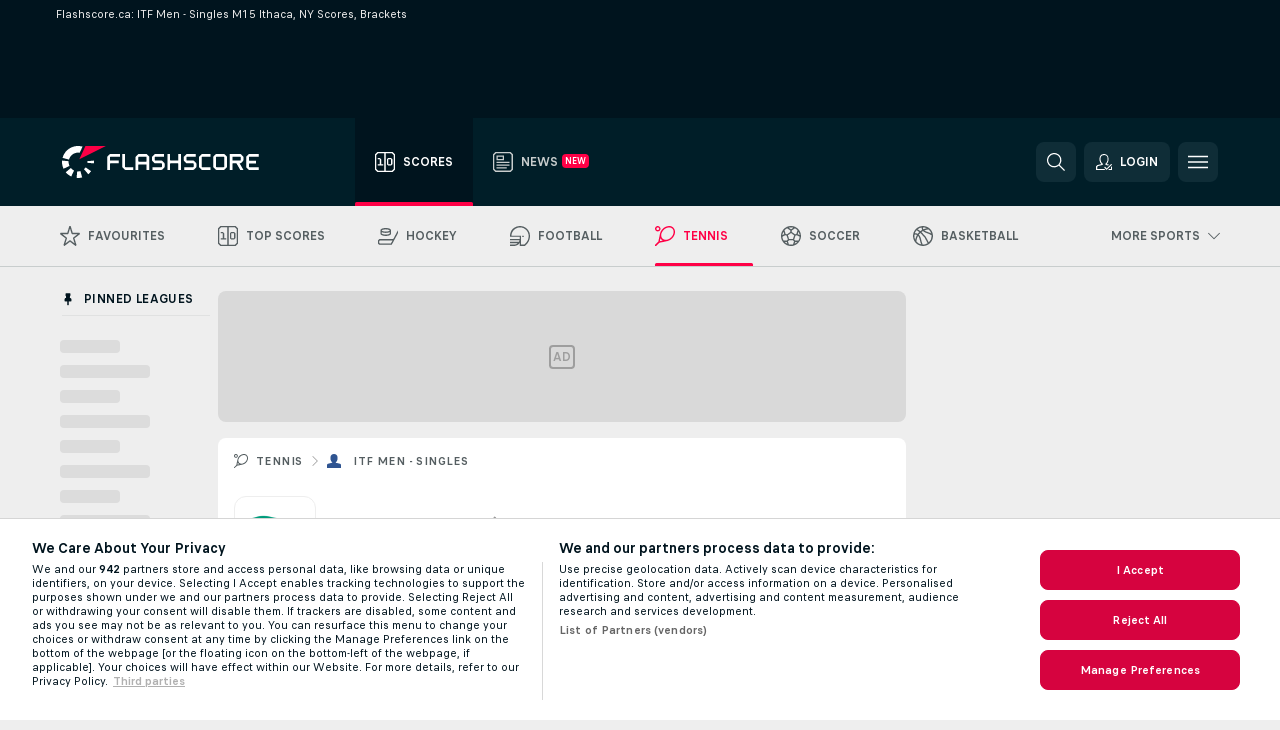

--- FILE ---
content_type: text/html; charset=UTF-8
request_url: https://www.flashscore.ca/tennis/itf-men-singles/m15-ithaca-ny/
body_size: 34319
content:
<!DOCTYPE html>
<html lang="en-CA">
    <head>
        <meta charset="utf-8">
        <title>ITF Men - Singles M15 Ithaca, NY Scores, Brackets, Results</title>
        <script defer src="https://cdn.cookielaw.org/scripttemplates/otSDKStub.js"
            type="text/javascript"
            charset="UTF-8"
            data-domain-script="e34be5b5-1131-4c98-b513-07b92d8c5b8b" data-document-language="true"
        >
        </script>
        <link rel="preload" href="https://static.flashscore.com/res/image/data/pQx1xS7j-riD3M3kB.png" as="image">
<link rel="preconnect" href="https://501.ds.lsapp.eu/pq_graphql" crossorigin>
<link rel="preconnect" href="https://501.flashscore.ninja" crossorigin>
<link rel="preload" href="https://static.flashscore.com/res/font/LivesportFinderLatin-Regular_Static.woff2" as="font" type="font/woff2" crossorigin>
<link rel="preload" href="https://static.flashscore.com/res/font/LivesportFinderLatin-Bold_Static.woff2" as="font" type="font/woff2" crossorigin>
        <noscript>
            <meta http-equiv="refresh" content="0;url=https://m.flashscore.ca/" />
        </noscript>
        <meta name="description" content="ITF Men - Singles M15 Ithaca, NY live - follow ITF Men - Singles M15 Ithaca, NY livescore, results, draws, statistics and match details on Flashscore.ca.">
        <meta name="copyright" content="Copyright (c) 2013-2026 Livesport s.r.o.">
        <meta name="robots" content="index,follow" />
        <meta name="viewport" content="width=device-width, initial-scale=1">
	    <meta property="og:title" content="ITF Men - Singles M15 Ithaca, NY Scores, Brackets, Results">
	    <meta property="og:description" content="ITF Men - Singles M15 Ithaca, NY live - follow ITF Men - Singles M15 Ithaca, NY livescore, results, draws, statistics and match details on Flashscore.ca.">
	    <meta property="og:type" content="website">
	    <meta property="og:url" content="https://www.flashscore.ca/tennis/itf-men-singles/m15-ithaca-ny/">
	    <meta property="og:image" content="https://www.flashscore.ca/res/_fs/image/og/flashscore.png">
	    <meta name="fb:app_id" content="360139147441111">
            <link rel="shortcut icon" href="https://static.flashscore.com/res/_fs/image/4_favicons/_fs/favicon.ico?v=8">
            <link rel="apple-touch-icon" sizes="180x180" href="https://static.flashscore.com/res/_fs/image/4_favicons/_fs/touch-icon-180x180.png?v=8">
            <link rel="icon" type="image/png" sizes="32x32" href="https://static.flashscore.com/res/_fs/image/4_favicons/_fs/favicon-32x32.png?v=8">
            <link rel="icon" type="image/png" sizes="16x16" href="https://static.flashscore.com/res/_fs/image/4_favicons/_fs/favicon-16x16.png?v=8">
        <link rel="manifest" href="/manifest/2/?v=7">
        <meta name="theme-color" content="#001e28">
        <meta name="apple-itunes-app" content="app-id=766443283">
            <meta name="google-site-verification" content="6p46RjHvI-i_QSrFUfKhkT7pb9OgDbcvG9IstnjGr_Y" />
<meta name="facebook-domain-verification" content="p5yhi31pgvvrm2470kbwpx1sjskzzf" />

        <link rel="stylesheet" href="https://static.flashscore.com/res/_fs/build/LivesportFinderLatin.b5b9ae1.css">
        <link rel="stylesheet" href="https://static.flashscore.com/res/_fs/build/core.7243035.css">
        <link rel="stylesheet" href="https://static.flashscore.com/res/_fs/build/variables.5e5bd96.css">
        <link rel="stylesheet" href="https://static.flashscore.com/res/_fs/build/themes.5d70d14.css">
        <link rel="stylesheet" href="https://static.flashscore.com/res/_fs/build/common.dd5a8cc.css">
        <link rel="stylesheet" href="https://static.flashscore.com/res/_fs/build/components_shared.7255990.css">
        <link rel="stylesheet" href="https://static.flashscore.com/res/_fs/build/cookie.c9f0231.css">
        <link rel="stylesheet" href="https://static.flashscore.com/res/_fs/build/multiLang.e42395f.css">
        <link rel="stylesheet" href="https://static.flashscore.com/res/_fs/build/single_page_app_temp.344cf30.css">
        <link rel="stylesheet" href="https://static.flashscore.com/res/_fs/build/core_common.852f6a3.css">
        <link rel="stylesheet" href="https://static.flashscore.com/res/_fs/build/lsid.f9f1878.css">
        <link rel="stylesheet" href="https://static.flashscore.com/res/_fs/build/componentLibraryTheme2021.9e06a9c.css">
        <link rel="stylesheet" href="https://static.flashscore.com/res/_fs/build/live_header.1c38235.css">
        <link rel="stylesheet" href="https://static.flashscore.com/res/_fs/build/live_sidemenu.83b368b.css">
        <link rel="stylesheet" href="https://static.flashscore.com/res/_fs/build/live_sections.ca5d2df.css">
        <link rel="stylesheet" href="https://static.flashscore.com/res/_fs/build/league_onboarding.205502f.css">
        <link rel="stylesheet" href="https://static.flashscore.com/res/_fs/build/live_footer.8dcd350.css">
        <link rel="stylesheet" href="https://static.flashscore.com/res/_fs/build/tabs_filters.b7e30a4.css">
        <link rel="stylesheet" href="https://static.flashscore.com/res/_fs/build/live_tabs.7675250.css">
        <link rel="stylesheet" href="https://static.flashscore.com/res/_fs/build/headline.5c06c67.css">
        <link rel="stylesheet" href="https://static.flashscore.com/res/_fs/build/heading.7004033.css">
        <link rel="stylesheet" href="https://static.flashscore.com/res/_fs/build/fsnews_scores.f831dc0.css">
        <link rel="stylesheet" href="https://static.flashscore.com/res/_fs/build/rssnews.b0bfd58.css">
        <link rel="stylesheet" href="https://static.flashscore.com/res/_fs/build/rssnews_scores.aee54d5.css">
        <link rel="stylesheet" href="https://static.flashscore.com/res/_fs/build/player_table_spa.c38ae76.css">
        <link rel="stylesheet" href="https://static.flashscore.com/res/_fs/build/rest_player_tables.92df54a.css">
        <link rel="stylesheet" href="https://static.flashscore.com/res/_fs/build/ranking.4f1631d.css">
        <link rel="stylesheet" href="https://static.flashscore.com/res/_fs/build/seasonCalendar.871df01.css">
        <link rel="stylesheet" href="https://static.flashscore.com/res/_fs/build/common_category.d6af2ef.css">
        <link rel="stylesheet" href="https://static.flashscore.com/res/_fs/build/standings_draw.4f14256.css">
        <link rel="stylesheet" href="https://static.flashscore.com/res/_fs/build/banner.41669f9.css">
        <link rel="stylesheet" href="https://static.flashscore.com/res/_fs/build/storeBadge.f227bb4.css">
        <link rel="stylesheet" href="https://static.flashscore.com/res/_fs/build/tennis_template.46a7fe2.css">
        <link rel="stylesheet" href="https://static.flashscore.com/res/_fs/build/sport_templates_layouts.5f333bb.css">
        <link rel="stylesheet" href="https://static.flashscore.com/res/styles/container.501.css">
        <link rel="stylesheet" href="https://static.flashscore.com/res/styles/container.0.css">
            
    <link rel="canonical" href="https://www.flashscore.ca/tennis/itf-men-singles/m15-ithaca-ny/">
            <link rel="alternate" hreflang="en" href="https://www.flashscore.com/tennis/itf-men-singles/m15-ithaca-ny/">
            <link rel="alternate" hreflang="en-gb" href="https://www.flashscore.co.uk/tennis/itf-men-singles/m15-ithaca-ny/">
            <link rel="alternate" hreflang="en-au" href="https://www.flashscore.com.au/tennis/itf-men-singles/m15-ithaca-ny/">
            <link rel="alternate" hreflang="en-ae" href="https://www.flashscore.info/tennis/itf-men-singles/m15-ithaca-ny/">
            <link rel="alternate" hreflang="en-sa" href="https://www.flashscore.info/tennis/itf-men-singles/m15-ithaca-ny/">
            <link rel="alternate" hreflang="en-lb" href="https://www.flashscore.info/tennis/itf-men-singles/m15-ithaca-ny/">
            <link rel="alternate" hreflang="en-sy" href="https://www.flashscore.info/tennis/itf-men-singles/m15-ithaca-ny/">
            <link rel="alternate" hreflang="en-jo" href="https://www.flashscore.info/tennis/itf-men-singles/m15-ithaca-ny/">
            <link rel="alternate" hreflang="en-ir" href="https://www.flashscore.info/tennis/itf-men-singles/m15-ithaca-ny/">
            <link rel="alternate" hreflang="en-iq" href="https://www.flashscore.info/tennis/itf-men-singles/m15-ithaca-ny/">
            <link rel="alternate" hreflang="en-qa" href="https://www.flashscore.info/tennis/itf-men-singles/m15-ithaca-ny/">
            <link rel="alternate" hreflang="en-kw" href="https://www.flashscore.info/tennis/itf-men-singles/m15-ithaca-ny/">
            <link rel="alternate" hreflang="en-ye" href="https://www.flashscore.info/tennis/itf-men-singles/m15-ithaca-ny/">
            <link rel="alternate" hreflang="en-om" href="https://www.flashscore.info/tennis/itf-men-singles/m15-ithaca-ny/">
            <link rel="alternate" hreflang="en-in" href="https://www.flashscore.in/tennis/itf-men-singles/m15-ithaca-ny/">
            <link rel="alternate" hreflang="en-ca" href="https://www.flashscore.ca/tennis/itf-men-singles/m15-ithaca-ny/">
            <link rel="alternate" hreflang="en-ke" href="https://www.flashscore.co.ke/tennis/itf-men-singles/m15-ithaca-ny/">
            <link rel="alternate" hreflang="en-ng" href="https://www.flashscore.com.ng/tennis/itf-men-singles/m15-ithaca-ny/">
            <link rel="alternate" hreflang="en-za" href="https://www.flashscore.co.za/tennis/itf-men-singles/m15-ithaca-ny/">
            <link rel="alternate" hreflang="en-ph" href="https://www.flashscore.ph/en/tennis/itf-men-singles/m15-ithaca-ny/">
            <link rel="alternate" hreflang="en-gh" href="https://www.flashscore.com.gh/tennis/itf-men-singles/m15-ithaca-ny/">
            <link rel="alternate" hreflang="en-us" href="https://www.flashscoreusa.com/tennis/itf-men-singles/m15-ithaca-ny/">
            <link rel="alternate" hreflang="en-th" href="https://www.flashscore.com/tennis/itf-men-singles/m15-ithaca-ny/">
            <link rel="alternate" hreflang="th" href="https://www.flashscorethai.com/tennis/itf-men-singles/m15-ithaca-ny/">

        <script type="text/javascript" src="/x/js/browsercompatibility_5.js"></script>
        <script type="text/javascript" defer src="/res/_fs/build/framework.3391317.js"></script>
        <script type="text/javascript" defer src="/x/js/core_501_2287000000.js"></script>
        <script type="text/javascript" defer src="/res/_fs/build/internalTools.5d41de3.js"></script>
        <script type="text/javascript" defer src="/res/_fs/build/initBannerHandler.8d75169.js"></script>
        <script type="text/javascript" defer src="/res/_fs/build/vendors.7f6471d.js"></script>
        <script type="text/javascript" defer src="/res/_fs/build/modules.321fc07.js"></script>
        <script type="text/javascript" defer src="/res/_fs/build/serviceStatusBox.187ba10.js"></script>
        <script type="text/javascript" defer src="/res/_fs/build/liveTable.d4ca014.js"></script>
        <script type="text/javascript" defer src="/res/_fs/build/myLeaguesMenu.092938d.js"></script>
        <script type="text/javascript" defer src="/res/_fs/build/mainPageScripts.56d5944.js"></script>
        <script type="text/javascript" defer src="/res/_fs/build/leftMenuCategory.a614f2b.js"></script>
        <script type="text/javascript" defer src="/res/_fs/build/globalEvents.682df47.js"></script>
        <script type="text/javascript" defer src="/res/_fs/build/notifications.aa00c87.js"></script>
        <script type="text/javascript" src="/x/js/translations-livetable.501.87236d01.js"></script>
        <script type="text/javascript" src="/x/js/translations-myteamsmenu.501.baa69637.js"></script>
        <script type="text/javascript" src="/x/js/translations-headermenu.501.cf18cfa8.js"></script>
        <script type="text/javascript" src="/x/js/translations-headerpromobar.501.a54dafc7.js"></script>
        <script type="text/javascript" src="/res/_fs/build/runtime.f67a825.js"></script>
        <script type="text/javascript" src="/res/_fs/build/constants.d8ac8f7.js"></script>
        <script type="text/javascript" src="/res/_fs/build/loader.b960755.js"></script>
        <script type="text/javascript" src="/res/_fs/build/myTeamsMenu.cc9f793.js"></script>
                <script>
        window.loggingServiceConfig = {"enable":true,"server":"https:\/\/logging-service.livesport.services\/","token":"Y3uhIv5Ges46mMdAZm53akso95sYOogk","percentage_of_sessions_to_log":1};
    </script>
    <script defer src="/res/_fs/build/frontendLogger.d1da8fc.js"></script>

        <script type="text/javascript">
            // <![CDATA[
                cjs.Api.loader.get('cjs').call(function(_cjs) {
                    _cjs.bookmakerSettings = { bookmakersData: {"default":[{"main_bookmaker_id":"16","project_id":"501","geo_ip":"default","name":"bet365","premium_status_id":"1"},{"main_bookmaker_id":"643","project_id":"501","geo_ip":"default","name":"Batery","premium_status_id":"1"},{"main_bookmaker_id":"19","project_id":"501","geo_ip":"default","name":"Sports Interaction","premium_status_id":"1"},{"main_bookmaker_id":"997","project_id":"501","geo_ip":"default","name":"Stake.com","premium_status_id":"1"},{"main_bookmaker_id":"417","project_id":"501","geo_ip":"default","name":"1xBet","premium_status_id":"2"}],"CA:CAON":[{"main_bookmaker_id":"16","project_id":"501","geo_ip":"CA:CAON","name":"bet365","premium_status_id":"1"},{"main_bookmaker_id":"26","project_id":"501","geo_ip":"CA:CAON","name":"Betway","premium_status_id":"1"},{"main_bookmaker_id":"19","project_id":"501","geo_ip":"CA:CAON","name":"Sports Interaction","premium_status_id":"1"},{"main_bookmaker_id":"665","project_id":"501","geo_ip":"CA:CAON","name":"Betano.ca (Ontario)","premium_status_id":"1"},{"main_bookmaker_id":"851","project_id":"501","geo_ip":"CA:CAON","name":"BetMGM.us","premium_status_id":"1"}],"GR":[{"main_bookmaker_id":"16","project_id":"501","geo_ip":"GR","name":"bet365","premium_status_id":"2"}],"CZ":[{"main_bookmaker_id":"49","project_id":"501","geo_ip":"CZ","name":"Tipsport.cz","premium_status_id":"1"},{"main_bookmaker_id":"657","project_id":"501","geo_ip":"CZ","name":"Betano.cz","premium_status_id":"1"}],"CA":[{"main_bookmaker_id":"16","project_id":"501","geo_ip":"CA","name":"bet365","premium_status_id":"1"},{"main_bookmaker_id":"26","project_id":"501","geo_ip":"CA","name":"Betway","premium_status_id":"1"},{"main_bookmaker_id":"19","project_id":"501","geo_ip":"CA","name":"Sports Interaction","premium_status_id":"1"},{"main_bookmaker_id":"997","project_id":"501","geo_ip":"CA","name":"Stake.com","premium_status_id":"1"}],"HR":[],"TR":[{"main_bookmaker_id":"16","project_id":"501","geo_ip":"TR","name":"bet365","premium_status_id":"2"}]} };
                });
                //used in LiveTableStaticLeagues
                var pageType = "tournament_page", sportId = 2;
		                    var dataLayer = dataLayer || [];

		function otAfterCallback() {
		    window.setTimeout(() => {
		        try {
		            if (!window.hasOTAfterCallbackProceeded) {
		                dataLayer.push({event:'gdpr_consent',user_consent:'agree'});
		                document.dispatchEvent(new Event('onetrust'));
		            }
		        } catch(e) {
		            console.error(e);
		        }
		        window.hasOTAfterCallbackProceeded = true;
		    }, 0);
		};

		function otCallback() {
		    document.dispatchEvent(new Event("oneTrustLoaded"));
		    window.oneTrustLoaded = true;

		    if (typeof cjs === 'undefined') {
		        return;
		    }

		    if (!window.hasOTCallbackProceeded) {
		        cjs.Api.loader.get('cjs').call(function(_cjs) {
		            _cjs.Api.loader.get('onetrust').fulfill(cb => { cb() });
		        });
		    }

		    window.hasOTCallbackProceeded = true;
		};

		function OptanonWrapper() {
		    dataLayer.push({event:"OneTrustGroupsUpdated"});
		    try {
		        if (typeof __tcfapi === "function") {
		            __tcfapi("getTCData",2,(e) => {
		                if (e !== null) {
		                    otCallback();
		                    if (e.eventStatus === 'useractioncomplete' || e.eventStatus === 'tcloaded') {
		                        otAfterCallback();
		                    };
		                };
		            });
		        } else if (typeof OneTrust === "object") {
		            otCallback();
		            if (!OneTrust.IsAlertBoxClosed()) {
		                OneTrust.OnConsentChanged(() => otAfterCallback());
		            }
		        } else {
		            otCallback();
		        }
		    } catch(e) {
		        console.error(e);
		    }
		};
            // ]]>
        </script>
    </head>
<body class="responsive background-add-off brand--flashscore tennis _fs flat pid_501 mgc hasFsNews  tournament-page twoLineLayout  light-bg-1 v3 bg3 seoTopWrapperHidden" data-analytics-page-type="tournament_page">
<div class="otPlaceholder otPlaceholder--hidden">
    <div class="skOT skOT--ot">
        <div class="skOT__co">
            <div class="skOT__ti"></div>
            <div class="skOT__te"></div>
            <div class="skOT__te"></div>
            <div class="skOT__te"></div>
            <div class="skOT__te"></div>
        </div>
        <div class="skOT__co">
            <div class="skOT__ti"></div>
            <div class="skOT__te"></div>
            <div class="skOT__te"></div>
            <div class="skOT__te"></div>
        </div>
    </div>
</div>
<script type="text/javascript">
    if(!document.cookie.match(/^(.*;)?\s*OptanonAlertBoxClosed\s*=\s*[^;]+(.*)?$/) && !window.localStorage.getItem("onetrust_placeholder")){
        document.getElementsByClassName("otPlaceholder")[0].classList.remove("otPlaceholder--hidden");
    }

    document.addEventListener("click", function (e) {

        var element = e.target.parentNode;
    if(element === document) element = document.body;

        if (element !== null && (element.classList.contains("ot-button-group") ||
                (element.classList.contains("ot-btn-subcntr")) ||
                (element.classList.contains("ot-btn-container")) ||
                (element.id === "onetrust-button-group") ||
                (element.id === "onetrust-close-btn-container") ||
                (element.id === "ot-pc-content") ||
                (e.target.closest(".otPlaceholder")))

        )  {
            window.localStorage.setItem("onetrust_placeholder", 1);
            document.getElementsByClassName("otPlaceholder")[0].classList.add("otPlaceholder--hidden");
        }
    }, false);

</script>
<script type="text/javascript">
    const defaultTheme = "";
    const usersTheme = window.localStorage.getItem("theme");
    if(!usersTheme && defaultTheme) {
        cjs.Api.darkModeLocal.setDarkThemeAsDefault();
    }

    cjs.Api.darkModeLocal.setThemeClass()
</script>

<div id="zoneContainer-background" data-zone-group="background"></div>
<div class="seoAdWrapper"><div class="seoTop">
    <div class="seoTop__content">
        <h1>Flashscore.ca: ITF Men - Singles M15 Ithaca, NY Scores, Brackets</h1>
    </div>
</div>

<script>
    cjs.Api.localLsid.beforeLoad((isLoggedIn) => {
        if (isLoggedIn) {
            const seoTopElement = document.getElementsByClassName('seoTop')[0];
            seoTopElement.style.display = 'none';
            seoTopElement.classList.add('seoTopHidden');
            document.body.classList.add('isLoggedIn');
            document.body.classList.remove('seoTopWrapperHidden');
        }
    });
</script>

<div id="zoneContainer-top" data-zone-group="top"></div>

<div id="zoneContainer-responsive_fixed_bottom" data-zone-group="responsive_fixed_bottom"></div>
</div>
<header class="header">
    <img src="https://static.flashscore.com/res/_fs/image/2_others/bg.png" alt="" fetchpriority="high" class="header__bg">
    <div class="header__content">
        <a class="header__logoWrapper" href="/">
            <svg class="header__logo" preserveAspectRatio="xMinYMid meet" enable-background="new 0 0 615 100" height="100" viewBox="0 0 615 100" width="615" xmlns="http://www.w3.org/2000/svg"><g clip-rule="evenodd" fill-rule="evenodd"><g fill="#fff"><path d="m180.8 24.9h-29.3c-.9 0-1.8.4-2.4 1l-6.6 6.6c-.6.6-1 1.5-1 2.4v39.6c0 .2.2.3.3.3h7.9c.2 0 .3-.2.3-.3v-18.6c0-1 .8-1.7 1.7-1.7h25.5c.2 0 .3-.2.3-.3v-7.9c0-.2-.2-.3-.3-.3h-25.5c-1 0-1.7-.8-1.7-1.7v-8.6c0-1 .8-1.7 1.7-1.7h29c.2 0 .3-.2.3-.3v-7.9c.1-.5 0-.6-.2-.6"/><path d="m264.4 47.3c0 1-.8 1.7-1.7 1.7h-22.4c-1 0-1.7-.8-1.7-1.7v-12.1c0-1 .8-1.7 1.7-1.7h22.4c1 0 1.7.8 1.7 1.7zm7.6-14.8-6.6-6.6c-.6-.6-1.5-1-2.4-1h-23c-.9 0-1.8.4-2.4 1l-6.6 6.6c-.6.6-1 1.5-1 2.4v39.6c0 .2.2.3.3.3h7.9c.2 0 .3-.2.3-.3v-15.2c0-1 .8-1.7 1.7-1.7h22.4c1 0 1.7.8 1.7 1.7v15.2c0 .2.2.3.3.3h7.9c.2 0 .3-.2.3-.3v-39.6c.2-.9-.2-1.8-.8-2.4z"/><path d="m222.4 74.8h-24.1c-.9 0-1.8-.4-2.4-1l-6.6-6.6c-.6-.6-1-1.5-1-2.4v-39.6c0-.2.2-.3.3-.3h7.9c.2 0 .3.2.3.3v39.3c0 1 .8 1.7 1.7 1.7h23.8c.2 0 .3.2.3.3v7.9c.1.3 0 .4-.2.4"/><path d="m319.8 53.1-6.6-6.6c-.6-.6-1.5-1-2.4-1h-19.2c-1 0-1.7-.8-1.7-1.7v-8.6c0-1 .8-1.7 1.7-1.7h27.2c.2 0 .3-.2.3-.3v-7.9c0-.2-.2-.3-.3-.3h-27.5c-.9 0-1.8.4-2.4 1l-6.6 6.6c-.6.6-1 1.5-1 2.4v9.2c0 .9.4 1.8 1 2.4l6.6 6.6c.6.6 1.5 1 2.4 1h19.2c1 0 1.7.8 1.7 1.7v8.6c0 1-.8 1.7-1.7 1.7h-27.2c-.2 0-.3.2-.3.3v7.9c0 .2.2.3.3.3h27.5c.9 0 1.8-.4 2.4-1l6.6-6.6c.6-.6 1-1.5 1-2.4v-9.2c0-.8-.3-1.7-1-2.4"/><path d="m419 53.1-6.6-6.6c-.6-.6-1.5-1-2.4-1h-19.2c-.9 0-1.7-.8-1.7-1.7v-8.6c0-1 .8-1.7 1.7-1.7h27.2c.2 0 .3-.2.3-.3v-7.9c0-.2-.2-.3-.3-.3h-27.5c-.9 0-1.8.4-2.4 1l-6.6 6.6c-.6.6-1 1.5-1 2.4v9.2c0 .9.4 1.8 1 2.4l6.6 6.6c.6.6 1.5 1 2.4 1h19.2c1 0 1.7.8 1.7 1.7v8.6c0 1-.8 1.7-1.7 1.7h-27.2c-.2 0-.3.2-.3.3v7.9c0 .2.2.3.3.3h27.5c.9 0 1.8-.4 2.4-1l6.6-6.6c.6-.6 1-1.5 1-2.4v-9.2c0-.8-.4-1.7-1-2.4"/><path d="m436.8 35.2c0-1 .8-1.7 1.7-1.7h25.5c.2 0 .3-.2.3-.3v-7.9c0-.2-.2-.3-.3-.3h-25.8c-.9 0-1.8.4-2.4 1l-6.6 6.6c-.6.6-1 1.5-1 2.4v29.9c0 .9.4 1.8 1 2.4l6.6 6.6c.6.6 1.5 1 2.4 1h25.8c.2 0 .3-.2.3-.3v-7.9c0-.2-.2-.3-.3-.3h-25.5c-1 0-1.7-.8-1.7-1.7z"/><path d="m507.1 64.5c0 1-.8 1.7-1.7 1.7h-22.4c-1 0-1.7-.8-1.7-1.7v-29.3c0-1 .8-1.7 1.7-1.7h22.4c1 0 1.7.8 1.7 1.7zm7.6-32-6.6-6.6c-.6-.6-1.5-1-2.4-1h-23c-.9 0-1.8.4-2.4 1l-6.6 6.6c-.6.6-1 1.5-1 2.4v29.9c0 .9.4 1.8 1 2.4l6.6 6.6c.6.6 1.5 1 2.4 1h23c.9 0 1.8-.4 2.4-1l6.6-6.6c.6-.6 1-1.5 1-2.4v-29.9c0-.9-.3-1.8-1-2.4z"/><path d="m371.8 24.9h-7.9c-.2 0-.3.2-.3.3v18.6c0 1-.8 1.7-1.7 1.7h-22.4c-1 0-1.7-.8-1.7-1.7v-18.6c0-.2-.2-.3-.3-.3h-7.9c-.2 0-.3.2-.3.3v49.3c0 .2.2.3.3.3h7.9c.2 0 .3-.2.3-.3v-18.6c0-1 .8-1.7 1.7-1.7h22.4c1 0 1.7.8 1.7 1.7v18.6c0 .2.2.3.3.3h7.9c.2 0 .3-.2.3-.3v-49.3c0-.2-.1-.3-.3-.3"/><path d="m558.4 43.8c0 1-.8 1.7-1.7 1.7h-22.4c-.9 0-1.7-.8-1.7-1.7v-8.6c0-.9.8-1.7 1.7-1.7h22.4c1 0 1.7.8 1.7 1.7zm8.6-8.9c0-.9-.4-1.8-1-2.4l-6.5-6.6c-.6-.6-1.5-1-2.4-1h-32.8c-.2 0-.3.2-.3.3v49.3c0 .2.2.3.3.3h7.9c.2 0 .3-.2.3-.3v-18.6c0-.9.7-1.6 1.6-1.7h11.1l11.9 20.7h9.9l-11.9-20.7h1.9c.9 0 1.8-.4 2.4-1l6.5-6.6c.6-.6 1-1.5 1-2.4v-9.3z"/><path d="m585.7 33.5h28.9c.2 0 .3-.2.3-.3v-7.9c0-.2-.2-.3-.3-.3h-29.2c-.9 0-1.8.4-2.4 1l-6.6 6.6c-.6.6-1 1.5-1 2.4v29.9c0 .9.4 1.8 1 2.4l6.6 6.6c.6.6 1.5 1 2.4 1h29.2c.2 0 .3-.2.3-.3v-7.9c0-.2-.2-.3-.3-.3h-28.9c-1 0-1.7-.8-1.7-1.7v-8.6c0-1 .8-1.7 1.7-1.7h20.3c.2 0 .3-.2.3-.3v-7.9c0-.2-.2-.3-.3-.3h-20.3c-1 0-1.7-.8-1.7-1.7v-8.6c0-1.4.7-2.1 1.7-2.1"/><path d="m21.1 55.1c-.5-2.6-.6-5.1-.3-7.6l-20.6-1.9c-.4 4.3-.2 8.6.6 13s2.1 8.6 3.9 12.5l18.7-8.7c-1-2.3-1.8-4.7-2.3-7.3"/><path d="m27.6 68.8-15.9 13.3c4.7 5.6 10.6 10.1 17.2 13.2l8.7-18.7c-3.8-1.9-7.3-4.5-10-7.8"/><path d="m55.1 78.9c-2.6.5-5.2.6-7.6.3l-1.8 20.6c4.3.4 8.6.2 13-.6 1.4-.3 2.9-.6 4.3-.9l-5.4-20c-.8.2-1.7.4-2.5.6"/><path d="m44.9 21.1c3.5-.6 7.1-.6 10.4 0l8.9-19.1c-7.2-2.1-15-2.7-22.9-1.3-19.7 3.5-34.7 18.2-39.6 36.4l20 5.4c2.9-10.7 11.6-19.3 23.2-21.4"/><path d="m68.8 72.5 13.3 15.8c3.3-2.8 6.3-6.1 8.8-9.6l-16.9-11.9c-1.5 2.1-3.2 4-5.2 5.7"/><path d="m99.8 45.6-20.6 1.8c.2 1.7.2 3.4 0 5.1l20.6 1.8c.3-2.8.3-5.7 0-8.7"/></g><path d="m73.3 0-19.2 41.3 83.1-41.3z" fill="#ff0046"/></g></svg>
        </a>
            <div class="header__items">
                <a href="/" class="header__item--active header__item">
                    <svg class="header__itemIcon">
                        <use xlink:href="/res/_fs/image/13_symbols/sport.svg#live-table"></use>
                    </svg>
                    <div class="header__itemText" data-tag="">
                        Scores
                    </div>
                </a>
                <a href="/news/" class="header__item">
                    <svg class="header__itemIcon">
                        <use xlink:href="/res/_fs/image/13_symbols/bottom-nav.svg#news"></use>
                    </svg>
                    <div class="header__itemText" data-tag="New">
                        News
                    </div>
                </a>
            </div>
            <div id="searchWindow" class="header__block header__block--search">
                <div role="button" class="header__button">
                    <svg class="header__icon header__icon--search">
                        <use xlink:href="/res/_fs/image/13_symbols/action.svg?serial=1740#search"></use>
                    </svg>
                </div>
            </div>
            <div id="header__block--user-menu" class="header__block header__block--user">
                <script>
                    cjs.Api.localLsid.beforeLoad((isLoggedIn, name) => {
                        document.write('' +
                                '<div id="user-menu" role="button" class="header__button header__button--user">' +
                                '<svg class="header__icon header__icon--user">' +
                                '<use xlink:href="' + ("/res/_fs/image/13_symbols/action.svg?serial=1740#user-logged-in") + '"/>' +
                                '</svg>' +
                                (isLoggedIn
                                        ? '<span class="header__text header__text--user header__text--loggedIn">' + name + '</span>'
                                        : '<span class="header__text header__text--user">Login</span>') +
                                '</div>');
                    });
                </script>
            </div>
        <div id="hamburger-menu"  class="header__block header__block--menu">
            <div role="button" class="header__button">
                <svg class="header__icon header__icon--menu">
                    <use xlink:href="/res/_fs/image/13_symbols/action.svg?serial=1740#menu"></use>
                </svg>
            </div>
        </div>
            <script defer type="text/javascript" src="/res/_fs/build/autotrack.ff73da9.js"></script>
        <script defer type="text/javascript" src="/res/_fs/build/loginClient.4e3c2d0.js"></script>
        <script defer type="text/javascript" src="/res/_fs/build/headerMenu.dfbd17f.js"></script>
        <script defer type="text/javascript" src="/res/_fs/build/bonusComparisonGift.9f4e902.js"></script>
        <script type="text/javascript">
            window.headerMenuEnvironment = {"lsidEnabled":true,"langBoxEnabled":false,"langBoxData":[],"langBoxDataByGeoIps":{"US":{"shortName":"en-usa","fullName":"English","localLangName":"United States","list":[]},"BR":{"shortName":"pt-br","fullName":"Português (Brasil)","localLangName":"Português (Brasil)","list":[]},"FR":{"shortName":"fr","fullName":"Français","localLangName":"France","list":[]},"IN":{"shortName":"en-india","fullName":"English","localLangName":"India","list":[{"id":261,"projectId":501,"shortName":"hi","url":"\/hi\/","localLang":"हिंदी","localLangName":"Hindi","onclickUrl":"hi"},{"id":262,"projectId":501,"shortName":"bn","url":"\/bn\/","localLang":"বাংলা","localLangName":"Bengali","onclickUrl":"bn"},{"id":265,"projectId":501,"shortName":"te","url":"\/te\/","localLang":"తెలుగు","localLangName":"Telugu","onclickUrl":"te"},{"id":263,"projectId":501,"shortName":"ta","url":"\/ta\/","localLang":"தமிழ்","localLangName":"Tamil","onclickUrl":"ta"},{"id":264,"projectId":501,"shortName":"kn","url":"\/kn\/","localLang":"ಕನ್ನಡ","localLangName":"Kannada","onclickUrl":"kn"}]},"PL":{"shortName":"pl","fullName":"Polski","localLangName":"Polska","list":[]}}};
            window.isFlashfootball = false;
            window.isDetail = false;
            window.mobileBannerConfig = null;
        </script>
    </div>
</header>
    <script type="text/javascript">
        cjs.defaultTopLeagues = ["6_100_SW9D1eZo","6_128_Mg9H0Flh","6_200_zcDLaZ3b","6_8_0UPxbDYA","6_106_boA2KUSu","6_8_pUAv7KCe","1_1_8bP2bXmH","1_198_dYlOSQOD","1_6_xGrwqq16","1_6_ClDjv3V5","1_77_69Jb7MZL","1_81_W6BOzpK2","1_98_COuk57Ci","1_2_zckREQFJ","1_176_QVmLl54o","1_176_YTYRo1YM","1_200_CQv5qrFt","1_8_lvUBR5F8","1_47_Cj4NwA8p","1_2_G2FxT7AE","2_9011_tItR6sEf","2_9011_nZi4fKds","2_9011_65k5lHxU","2_9012_Sd2Q088D","2_9012_hl1W8RZs","2_9012_6g0xhggi","2_9011_MP4jLdJh","2_9012_0G3fKGYb","3_6_fT0n14Vt","3_6_YJaj0Opm","3_77_nD0vn2bU","3_98_h2HoKRSi","3_176_0fiHAulF","3_191_MLmY2yB1","3_200_IBmris38","3_200_2akflumR","3_8_OQpzcCnS","3_6_nVvz91uS","3_47_KKNHe6YT","4_6_Cnt5FMOg","4_200_vsXIDreP","4_47_G2Op923t","4_8_n38Nktmn","4_8_SCGVmKHb","4_47_IV4HSBG4","4_47_2ar1uWVA","4_47_dMs5vjoH","4_8_z3iuKBXQ","4_47_pEEf0BJA","5_47_MZFZnvX4","5_200_xdTJgGvo","5_200_rJVAIaHo","5_200_CnbfxiYr","7_6_KK4FaFV3","7_77_rBi9iqU7","7_81_Mmsc26yL","7_176_nVpEwOrl","7_8_zkpajjvm","19_24_ETdxjU8a","19_198_QRQyQVpP","19_8_EHbj07Ys","19_8_rNL5LJER","8_198_za7D2lO5","8_6_G8FL0ShI","8_6_faEPan8O","8_77_SzD3Lkgt","8_8_Stv0V7h5","8_8_nmjJVR7B","9_76_WxHfCw7j","9_181_UJRjmLT9","9_8_CrHenuqG","9_8_hbCfpabM","9_182_Ywy81Djb","10_76_nLBbqJDS","10_181_jacSiHjd","10_8_8K9IG0Td","12_6_6ecm9Xlr","12_98_nm8RF0ON","12_154_jNqF318i","12_8_hjY9yg16","12_8_Sp51ptwk","11_6_MFZy7Eom","11_6_tMoe7Y0g","11_8_UwAwNo2E","11_3_rZBAZLMT","11_3_Kr4UBrQ3","14_6_2RABlYFn","14_8_jXzWoWa5","14_8_KGO4pUqO","14_8_0SwtclaU","14_8_U7TfIXUu","14_197_8bSbHipn","14_8_hGLC5Bah","14_8_W6KG4VEb","14_8_hxHR9kGl","14_8_byRjyCJO","15_8_GS36K259","15_197_MRDsXMKF","15_8_42FbPIs2","15_8_Mmkx9baa","13_8_xjQ9xGBl","13_8_OG7nzYAD","13_8_AkPEBy3K","13_8_2i0B6Zul","13_93_KfDQ6H86","13_8_KhWRqihE","13_47_xK2XHu6M","17_8064_pSDwFmA2","17_8065_YwouxX6p","18_24_OICsE7P8","18_24_lnHbQKrJ","18_24_A9VciAso","18_24_GYMw4gKo","26_8_ruJ9pBzd","25_9995_EJ1XGOEs","25_9996_Oj29TrUm","22_8_f7ITstK5","22_6_CtMYh31I","23_8150_v5mY2VHL","23_8150_0WT9Phuh","23_8150_nqOdP4Wh","23_8150_CrmQoWqj","23_8150_WQvE7HHH","23_8150_buZKLqDG","23_8150_4K0lj5hO","23_8150_2N8xUvQK","23_8150_YVEWtJhI","30_76_xKNhAJXb","30_76_viM3lKQ8","30_76_p6fbtlPC","30_8_b3e31ohC","24_8_ttMTnaKq","24_8_z3LXoJZk","24_8_vXupZVde","24_8_z3VAZkC1","24_8_8xWQf8rq","24_8_nTUUgSck","34_7300_EcSVXVwf","34_7300_lptFeFBL","34_7300_ABz7kU4b","35_197_biXWRQSN","35_197_j3ZUJ1y7","35_197_lptXr60I","35_197_KbeZZGu8","35_197_vmEZ5XXJ","36_7402_8CN3d6SA","36_7404_zF9M0iH9","42_93_2mjPD8xq","42_5_tfrUHIzn","42_5_WK02yCWs","42_8_zmOsQ2kA"];
    </script>
<nav class="menuTop menuTop--tennis topScores">
    <div class="menuTop__content menuTop__group">
        <a href="/favourites/" class="menuTop__item menuTop__myfs">
            <svg class="menuTop__icon menuTop__icon--star">
                <use xlink:href="/res/_fs/image/13_symbols/action.svg?serial=1740#star"></use>
            </svg>
            <div class="menuTop__text">Favourites</div>
        </a>
        <div class="menuTop__items">
            <a href="/" class="menuTop__item"
               data-sport-id="-1">
                <svg class="menuTop__icon">
                    <use xlink:href="/res/_fs/image/13_symbols/sport.svg#home"></use>
                </svg>
                <div class="menuTop__text">Top Scores</div>
            </a>
            <a href="/hockey/" class="menuTop__item"
               data-sport-id="4">
                <svg class="menuTop__icon">
                    <use xlink:href="/res/_fs/image/13_symbols/sport.svg#hockey"></use>
                </svg>
                <div class="menuTop__text">Hockey</div>
            </a>
            <a href="/football/" class="menuTop__item"
               data-sport-id="5">
                <svg class="menuTop__icon">
                    <use xlink:href="/res/_fs/image/13_symbols/sport.svg#american-football"></use>
                </svg>
                <div class="menuTop__text">Football</div>
            </a>
            <a href="/tennis/" class="menuTop__item--active menuTop__item"
               data-sport-id="2">
                <svg class="menuTop__icon">
                    <use xlink:href="/res/_fs/image/13_symbols/sport.svg#tennis"></use>
                </svg>
                <div class="menuTop__text">Tennis</div>
            </a>
            <a href="/soccer/" class="menuTop__item"
               data-sport-id="1">
                <svg class="menuTop__icon">
                    <use xlink:href="/res/_fs/image/13_symbols/sport.svg#soccer"></use>
                </svg>
                <div class="menuTop__text">Soccer</div>
            </a>
            <a href="/basketball/" class="menuTop__item"
               data-sport-id="3">
                <svg class="menuTop__icon">
                    <use xlink:href="/res/_fs/image/13_symbols/sport.svg#basketball"></use>
                </svg>
                <div class="menuTop__text">Basketball</div>
            </a>
            <a href="/baseball/" class="menuTop__item"
               data-sport-id="6">
                <svg class="menuTop__icon">
                    <use xlink:href="/res/_fs/image/13_symbols/sport.svg#baseball"></use>
                </svg>
                <div class="menuTop__text">Baseball</div>
            </a>
            <a href="/golf/" class="menuTop__item"
               data-sport-id="23">
                <svg class="menuTop__icon">
                    <use xlink:href="/res/_fs/image/13_symbols/sport.svg#golf"></use>
                </svg>
                <div class="menuTop__text">Golf</div>
            </a>
        </div>
<div class="menuMinority">
    <div class="menuMinority__title" onclick="cjs.Api.loader.get('sportMenu').call(function(sportMenu) { sportMenu.toggleMinority() });">
        <svg class="menuMinority__arrow">
            <use xlink:href="/res/_fs/image/13_symbols/action.svg?serial=1740#dropdown"></use>
        </svg>
        <div class="menuMinority__text"
             data-text-long="More sports">
        </div>
    </div>
    <div class="menuMinority__content" data-mobile-headline="More sports">
        <a href="/australian-football/" class="menuMinority__item"
           onclick="cjs.Api.loader.get('sportMenu').call(function(sportMenu) { sportMenu.toggleMinority() });"
           data-sport-id="18">
            <svg class="menuMinority__icon">
                <use xlink:href="/res/_fs/image/13_symbols/sport.svg#aussie-rules"></use>
            </svg>
            <div class="menuMinority__text" >Aus. football</div>
        </a>
        <a href="/badminton/" class="menuMinority__item"
           onclick="cjs.Api.loader.get('sportMenu').call(function(sportMenu) { sportMenu.toggleMinority() });"
           data-sport-id="21">
            <svg class="menuMinority__icon">
                <use xlink:href="/res/_fs/image/13_symbols/sport.svg#badminton"></use>
            </svg>
            <div class="menuMinority__text" >Badminton</div>
        </a>
        <a href="/bandy/" class="menuMinority__item"
           onclick="cjs.Api.loader.get('sportMenu').call(function(sportMenu) { sportMenu.toggleMinority() });"
           data-sport-id="10">
            <svg class="menuMinority__icon">
                <use xlink:href="/res/_fs/image/13_symbols/sport.svg#bandy"></use>
            </svg>
            <div class="menuMinority__text" >Bandy</div>
        </a>
        <a href="/baseball/" class="menuMinority__item"
           onclick="cjs.Api.loader.get('sportMenu').call(function(sportMenu) { sportMenu.toggleMinority() });"
           data-sport-id="6">
            <svg class="menuMinority__icon">
                <use xlink:href="/res/_fs/image/13_symbols/sport.svg#baseball"></use>
            </svg>
            <div class="menuMinority__text" >Baseball</div>
        </a>
        <a href="/basketball/" class="menuMinority__item"
           onclick="cjs.Api.loader.get('sportMenu').call(function(sportMenu) { sportMenu.toggleMinority() });"
           data-sport-id="3">
            <svg class="menuMinority__icon">
                <use xlink:href="/res/_fs/image/13_symbols/sport.svg#basketball"></use>
            </svg>
            <div class="menuMinority__text" >Basketball</div>
        </a>
        <a href="/beach-soccer/" class="menuMinority__item"
           onclick="cjs.Api.loader.get('sportMenu').call(function(sportMenu) { sportMenu.toggleMinority() });"
           data-sport-id="26">
            <svg class="menuMinority__icon">
                <use xlink:href="/res/_fs/image/13_symbols/sport.svg#beach-soccer"></use>
            </svg>
            <div class="menuMinority__text" >Beach soccer</div>
        </a>
        <a href="/beach-volleyball/" class="menuMinority__item"
           onclick="cjs.Api.loader.get('sportMenu').call(function(sportMenu) { sportMenu.toggleMinority() });"
           data-sport-id="17">
            <svg class="menuMinority__icon">
                <use xlink:href="/res/_fs/image/13_symbols/sport.svg#beach-volleyball"></use>
            </svg>
            <div class="menuMinority__text" >Beach volleyball</div>
        </a>
        <a href="/boxing/" class="menuMinority__item"
           onclick="cjs.Api.loader.get('sportMenu').call(function(sportMenu) { sportMenu.toggleMinority() });"
           data-sport-id="16">
            <svg class="menuMinority__icon">
                <use xlink:href="/res/_fs/image/13_symbols/sport.svg#boxing"></use>
            </svg>
            <div class="menuMinority__text" >Boxing</div>
        </a>
        <a href="/cricket/" class="menuMinority__item"
           onclick="cjs.Api.loader.get('sportMenu').call(function(sportMenu) { sportMenu.toggleMinority() });"
           data-sport-id="13">
            <svg class="menuMinority__icon">
                <use xlink:href="/res/_fs/image/13_symbols/sport.svg#cricket"></use>
            </svg>
            <div class="menuMinority__text" >Cricket</div>
        </a>
        <a href="/cycling/" class="menuMinority__item"
           onclick="cjs.Api.loader.get('sportMenu').call(function(sportMenu) { sportMenu.toggleMinority() });"
           data-sport-id="34">
            <svg class="menuMinority__icon">
                <use xlink:href="/res/_fs/image/13_symbols/sport.svg#cycling"></use>
            </svg>
            <div class="menuMinority__text" >Cycling</div>
        </a>
        <a href="/darts/" class="menuMinority__item"
           onclick="cjs.Api.loader.get('sportMenu').call(function(sportMenu) { sportMenu.toggleMinority() });"
           data-sport-id="14">
            <svg class="menuMinority__icon">
                <use xlink:href="/res/_fs/image/13_symbols/sport.svg#darts"></use>
            </svg>
            <div class="menuMinority__text" >Darts</div>
        </a>
        <a href="/esports/" class="menuMinority__item"
           onclick="cjs.Api.loader.get('sportMenu').call(function(sportMenu) { sportMenu.toggleMinority() });"
           data-sport-id="36">
            <svg class="menuMinority__icon">
                <use xlink:href="/res/_fs/image/13_symbols/sport.svg#esports"></use>
            </svg>
            <div class="menuMinority__text" >eSports</div>
        </a>
        <a href="/field-hockey/" class="menuMinority__item"
           onclick="cjs.Api.loader.get('sportMenu').call(function(sportMenu) { sportMenu.toggleMinority() });"
           data-sport-id="24">
            <svg class="menuMinority__icon">
                <use xlink:href="/res/_fs/image/13_symbols/sport.svg#field-hockey"></use>
            </svg>
            <div class="menuMinority__text" >Field hockey</div>
        </a>
        <a href="/floorball/" class="menuMinority__item"
           onclick="cjs.Api.loader.get('sportMenu').call(function(sportMenu) { sportMenu.toggleMinority() });"
           data-sport-id="9">
            <svg class="menuMinority__icon">
                <use xlink:href="/res/_fs/image/13_symbols/sport.svg#floorball"></use>
            </svg>
            <div class="menuMinority__text" >Floorball</div>
        </a>
        <a href="/football/" class="menuMinority__item"
           onclick="cjs.Api.loader.get('sportMenu').call(function(sportMenu) { sportMenu.toggleMinority() });"
           data-sport-id="5">
            <svg class="menuMinority__icon">
                <use xlink:href="/res/_fs/image/13_symbols/sport.svg#american-football"></use>
            </svg>
            <div class="menuMinority__text" >Football</div>
        </a>
        <a href="/futsal/" class="menuMinority__item"
           onclick="cjs.Api.loader.get('sportMenu').call(function(sportMenu) { sportMenu.toggleMinority() });"
           data-sport-id="11">
            <svg class="menuMinority__icon">
                <use xlink:href="/res/_fs/image/13_symbols/sport.svg#futsal"></use>
            </svg>
            <div class="menuMinority__text" >Futsal</div>
        </a>
        <a href="/golf/" class="menuMinority__item"
           onclick="cjs.Api.loader.get('sportMenu').call(function(sportMenu) { sportMenu.toggleMinority() });"
           data-sport-id="23">
            <svg class="menuMinority__icon">
                <use xlink:href="/res/_fs/image/13_symbols/sport.svg#golf"></use>
            </svg>
            <div class="menuMinority__text" >Golf</div>
        </a>
        <a href="/hockey/" class="menuMinority__item"
           onclick="cjs.Api.loader.get('sportMenu').call(function(sportMenu) { sportMenu.toggleMinority() });"
           data-sport-id="4">
            <svg class="menuMinority__icon">
                <use xlink:href="/res/_fs/image/13_symbols/sport.svg#hockey"></use>
            </svg>
            <div class="menuMinority__text" >Hockey</div>
        </a>
        <a href="/horse-racing/" class="menuMinority__item"
           onclick="cjs.Api.loader.get('sportMenu').call(function(sportMenu) { sportMenu.toggleMinority() });"
           data-sport-id="35">
            <svg class="menuMinority__icon">
                <use xlink:href="/res/_fs/image/13_symbols/sport.svg#horse-racing"></use>
            </svg>
            <div class="menuMinority__text" >Horse racing</div>
        </a>
        <a href="/kabaddi/" class="menuMinority__item"
           onclick="cjs.Api.loader.get('sportMenu').call(function(sportMenu) { sportMenu.toggleMinority() });"
           data-sport-id="42">
            <svg class="menuMinority__icon">
                <use xlink:href="/res/_fs/image/13_symbols/sport.svg#kabaddi"></use>
            </svg>
            <div class="menuMinority__text" >Kabaddi</div>
        </a>
        <a href="/mma/" class="menuMinority__item"
           onclick="cjs.Api.loader.get('sportMenu').call(function(sportMenu) { sportMenu.toggleMinority() });"
           data-sport-id="28">
            <svg class="menuMinority__icon">
                <use xlink:href="/res/_fs/image/13_symbols/sport.svg#mma"></use>
            </svg>
            <div class="menuMinority__text" >MMA</div>
        </a>
        <a href="/motorsport/" class="menuMinority__item"
           onclick="cjs.Api.loader.get('sportMenu').call(function(sportMenu) { sportMenu.toggleMinority() });"
           data-sport-id="31">
            <svg class="menuMinority__icon">
                <use xlink:href="/res/_fs/image/13_symbols/sport.svg#motorsport"></use>
            </svg>
            <div class="menuMinority__text" >Motorsport</div>
        </a>
        <a href="/netball/" class="menuMinority__item"
           onclick="cjs.Api.loader.get('sportMenu').call(function(sportMenu) { sportMenu.toggleMinority() });"
           data-sport-id="29">
            <svg class="menuMinority__icon">
                <use xlink:href="/res/_fs/image/13_symbols/sport.svg#netball"></use>
            </svg>
            <div class="menuMinority__text" >Netball</div>
        </a>
        <a href="/pesapallo/" class="menuMinority__item"
           onclick="cjs.Api.loader.get('sportMenu').call(function(sportMenu) { sportMenu.toggleMinority() });"
           data-sport-id="30">
            <svg class="menuMinority__icon">
                <use xlink:href="/res/_fs/image/13_symbols/sport.svg#pesapallo"></use>
            </svg>
            <div class="menuMinority__text" >Pesäpallo</div>
        </a>
        <a href="/rugby-league/" class="menuMinority__item"
           onclick="cjs.Api.loader.get('sportMenu').call(function(sportMenu) { sportMenu.toggleMinority() });"
           data-sport-id="19">
            <svg class="menuMinority__icon">
                <use xlink:href="/res/_fs/image/13_symbols/sport.svg#rugby-league"></use>
            </svg>
            <div class="menuMinority__text" >Rugby League</div>
        </a>
        <a href="/rugby-union/" class="menuMinority__item"
           onclick="cjs.Api.loader.get('sportMenu').call(function(sportMenu) { sportMenu.toggleMinority() });"
           data-sport-id="8">
            <svg class="menuMinority__icon">
                <use xlink:href="/res/_fs/image/13_symbols/sport.svg#rugby-union"></use>
            </svg>
            <div class="menuMinority__text" >Rugby Union</div>
        </a>
        <a href="/snooker/" class="menuMinority__item"
           onclick="cjs.Api.loader.get('sportMenu').call(function(sportMenu) { sportMenu.toggleMinority() });"
           data-sport-id="15">
            <svg class="menuMinority__icon">
                <use xlink:href="/res/_fs/image/13_symbols/sport.svg#snooker"></use>
            </svg>
            <div class="menuMinority__text" >Snooker</div>
        </a>
        <a href="/soccer/" class="menuMinority__item"
           onclick="cjs.Api.loader.get('sportMenu').call(function(sportMenu) { sportMenu.toggleMinority() });"
           data-sport-id="1">
            <svg class="menuMinority__icon">
                <use xlink:href="/res/_fs/image/13_symbols/sport.svg#soccer"></use>
            </svg>
            <div class="menuMinority__text" >Soccer</div>
        </a>
        <a href="/table-tennis/" class="menuMinority__item"
           onclick="cjs.Api.loader.get('sportMenu').call(function(sportMenu) { sportMenu.toggleMinority() });"
           data-sport-id="25">
            <svg class="menuMinority__icon">
                <use xlink:href="/res/_fs/image/13_symbols/sport.svg#table-tennis"></use>
            </svg>
            <div class="menuMinority__text" >Table tennis</div>
        </a>
        <a href="/team-handball/" class="menuMinority__item"
           onclick="cjs.Api.loader.get('sportMenu').call(function(sportMenu) { sportMenu.toggleMinority() });"
           data-sport-id="7">
            <svg class="menuMinority__icon">
                <use xlink:href="/res/_fs/image/13_symbols/sport.svg#handball"></use>
            </svg>
            <div class="menuMinority__text" >Team handball</div>
        </a>
        <a href="/tennis/" class="menuMinority__item--active menuMinority__item"
           onclick="cjs.Api.loader.get('sportMenu').call(function(sportMenu) { sportMenu.toggleMinority() });"
           data-sport-id="2">
            <svg class="menuMinority__icon">
                <use xlink:href="/res/_fs/image/13_symbols/sport.svg#tennis"></use>
            </svg>
            <div class="menuMinority__text" >Tennis</div>
        </a>
        <a href="/volleyball/" class="menuMinority__item"
           onclick="cjs.Api.loader.get('sportMenu').call(function(sportMenu) { sportMenu.toggleMinority() });"
           data-sport-id="12">
            <svg class="menuMinority__icon">
                <use xlink:href="/res/_fs/image/13_symbols/sport.svg#volleyball"></use>
            </svg>
            <div class="menuMinority__text" >Volleyball</div>
        </a>
        <a href="/water-polo/" class="menuMinority__item"
           onclick="cjs.Api.loader.get('sportMenu').call(function(sportMenu) { sportMenu.toggleMinority() });"
           data-sport-id="22">
            <svg class="menuMinority__icon">
                <use xlink:href="/res/_fs/image/13_symbols/sport.svg#water-polo"></use>
            </svg>
            <div class="menuMinority__text" >Water polo</div>
        </a>
        <a href="/winter-sports/" class="menuMinority__item"
           onclick="cjs.Api.loader.get('sportMenu').call(function(sportMenu) { sportMenu.toggleMinority() });"
           data-sport-id="37">
            <svg class="menuMinority__icon">
                <use xlink:href="/res/_fs/image/13_symbols/sport.svg#winter-sports"></use>
            </svg>
            <div class="menuMinority__text" >Winter Sports</div>
        </a>
    </div>
</div>
    </div>
</nav>
<div class="container">
<div class="container__content content">
<div class="container__main" id="main">
<div class="container__mainInner" id="tc">
<div class="container__bannerZone" id="rc-top"><div id="rccontent">
<div id="zoneContainer-right_top" data-zone-group="right_top"></div>
<div class="scrolling-banner-wrap">
<div id="zoneContainer-right_zone_1" data-zone-group="right_zone_1"></div>

<div id="zoneContainer-right_zone_2" data-zone-group="right_zone_2"></div>
</div><div></div></div></div><main class="container__liveTableWrapper tournament_page" id="mc">
<div id="box-over-content-revive" class="boxOverContentRevive">
    <div class="boxOverContentRevive__placeholder">
        <span class="boxOverContentRevive__placeholderText">AD</span>
    </div>
    
<div id="zoneContainer-box_over_content" data-zone-group="box_over_content"></div>

</div>
<script>
    (typeof window.initBoxOverContentIframe == 'function' || function() {
        window.initBoxOverContentIframe = true
    })();
</script>
<div id="box-over-content-b" class="boxOverContent--b"><script type="text/javascript">cjs.Api.loader.get("cjs").call(function(_cjs) { _cjs.Api.loader.get("boxContentManager").call(function(boxContentManager) { boxContentManager.setSupportedGeoIPGroups(["default","CA:CAON","GR","CZ","CA","HR","TR"]); _cjs.Api.boxOverContentHandler.showPlaceholders(); }); });</script></div><script>
            cjs.Api.boxOverContentHandler.showPlaceholders(true);
            cjs.Api.loader.get("geoIpResolver").call(function () {
                if (!cjs.geoIP) {
                    cjs.Api.boxOverContentHandler.clearPlaceholders();
                }
            });
          </script><div id="notifications-alert-wrapper" style="display: none;"></div><div class="container__livetable"><div class="container__heading"><div id="fscon"></div>
<h2 class="breadcrumb"><svg class="breadcrumb__icon"><use xlink:href="/res/_fs/image/13_symbols/sport.svg#tennis"/></svg><a class="breadcrumb__link" href="/tennis/">Tennis</a><svg class="breadcrumb__arrow"><use xlink:href="/res/_fs/image/13_symbols/action.svg?serial=1740#arrow"/></svg><span class="breadcrumb__flag flag fl_3473162"></span><a class="breadcrumb__link" href="/tennis/itf-men-singles/">ITF Men - Singles</a></h2><div class="heading">
    <img class="heading__logo heading__logo--1" src="https://static.flashscore.com/res/image/data/pQx1xS7j-riD3M3kB.png" alt="M15 Ithaca, NY">
    <div class="heading__title">
        <div class="heading__name">M15 Ithaca, NY</div>
        <div id="toMyLeagues" class="heading__pinElement"></div>
    </div>
    <div class="heading__info">2023</div>

    <div id="timeline" class="heading__timeline"></div>
    <script defer type="text/javascript" src="/res/_fs/build/timeline.89447ed.js"></script>
    <script>
        window.leaguePageHeaderData = {
            projectId: 501,
            tournamentId: "YqZMmrA2",
            tournamentStageId: "bsWXDe1S",
            tournamentTemplateId: "C0uqXywA",
            dataServiceBaseUrl: "https://501.ds.lsapp.eu/pq_graphql",
            USTimeFormat: true,
            trans: {
                competitionFormat: "Competition format",
                endOfTheSeason: "Champions ceremony",
            },
        }
    </script>
    <script>window.tournamentId = "YqZMmrA2";</script>
</div>

<script>
    (() => {
        function reloadToggleIcon(_cjs) {
            const elem = document.getElementById("toMyLeagues");
            if (elem) elem.innerHTML = _cjs.myLeagues.getToggleIcon("2_9002_C0uqXywA", true);
        }
        cjs.Api.loader.get('cjs').call(function(_cjs) {
            reloadToggleIcon(_cjs);
            _cjs.myLeagues.registerCallback('add', function () { reloadToggleIcon(_cjs) });
            _cjs.myLeagues.registerCallback('remove', function () { reloadToggleIcon(_cjs) });
            const lsidClient = _cjs.dic.get('lsidClientFactory').getInstance();
            lsidClient.storage.getInnerDataObservable(["myLeagues"]).subscribe(function () { reloadToggleIcon(_cjs) });
        });
    })();
</script>
<div class="tabs"><div class="tabs__group"><a href="/tennis/itf-men-singles/m15-ithaca-ny/" id="li0" class="tabs__tab summary selected" >Summary</a><a href="/tennis/itf-men-singles/m15-ithaca-ny/odds/" id="li1" class="tabs__tab odds_comparison" >Odds</a><a href="/tennis/itf-men-singles/m15-ithaca-ny/news/" id="li2" class="tabs__tab news" >News</a><a href="/tennis/itf-men-singles/m15-ithaca-ny/results/" id="li3" class="tabs__tab results" >Results</a><a href="/tennis/itf-men-singles/m15-ithaca-ny/fixtures/" id="li4" class="tabs__tab fixtures" >Fixtures</a><a href="/tennis/itf-men-singles/m15-ithaca-ny/bracket/" id="li5" class="tabs__tab standings_draw" >Bracket</a><a href="/tennis/itf-men-singles/m15-ithaca-ny/archive/" id="li6" class="tabs__tab archive" >Archive</a></div></div><script type="text/javascript">cjs.Api.loader.get('cjs').call(function (_cjs) { document.addEventListener('DOMContentLoaded', () => { window.display_banners(); }); });</script></div>
<div class="container__fsbody" id="fsbody">
<div id="live-table">
    <script>
        document.body.classList.toggle("loading", true);
    </script>
    <div class="loadingOverlay">
    <div class="loadingAnimation">
        <div class="loadingAnimation__text">Loading...</div>
    </div>
</div>
<div class="sk">
    <div class="sk__bl">
        <div class="sk__w">
            <div></div>
            <div></div>
            <div></div>
            <div></div>
            <div></div>
            <div></div>
            <div></div>
            <div></div>
            <div></div>
            <div></div>
        </div>
        <div class="sk__h"></div>
        <div class="sk__r ska__chb">
            <div></div>
            <div></div>
            <div></div>
            <div></div>
        </div>
        <div class="sk__r sk__r--a ska__chb">
            <div></div>
            <div></div>
            <div></div>
            <div></div>
        </div>
        <div class="sk__r sk__r--a ska__chb">
            <div></div>
            <div></div>
            <div></div>
            <div></div>
        </div>
        <div class="sk__h"></div>
        <div class="sk__r ska__chb">
            <div></div>
            <div></div>
            <div></div>
            <div></div>
        </div>
        <div class="sk__r sk__r--a ska__chb">
            <div></div>
            <div></div>
            <div></div>
            <div></div>
        </div>
    </div>
    <div class="sk__bl sk__blnw">
        <div class="sk__nwh ska__ch">
            <div></div>
            <div></div>
        </div>
        <div class="sk__nws">
            <div class="sk__nwa">
                <div class="sk__nwi ska__di"></div>
                <div class="sk__nwt ska__ch">
                    <div></div>
                    <div></div>
                    <div></div>
                    <div></div>
                </div>
            </div>
            <div class="sk__nwa">
                <div class="sk__nwi ska__di"></div>
                <div class="sk__nwt ska__ch">
                    <div></div>
                    <div></div>
                    <div></div>
                    <div></div>
                </div>
            </div>
            <div class="sk__nwa">
                <div class="sk__nwi ska__di"></div>
                <div class="sk__nwt ska__ch">
                    <div></div>
                    <div></div>
                    <div></div>
                    <div></div>
                </div>
            </div>
        </div>
        <div class="sk__nwf ska__ch">
            <div></div>
        </div>
    </div>
    <div class="sk__bl">
        <div class="sk__h"></div>
        <div class="sk__r ska__chb">
            <div></div>
            <div></div>
            <div></div>
            <div></div>
        </div>
        <div class="sk__r ska__chb">
            <div></div>
            <div></div>
            <div></div>
            <div></div>
        </div>
        <div class="sk__r sk__r--a ska__chb">
            <div></div>
            <div></div>
            <div></div>
            <div></div>
        </div>
        <div class="sk__b">
            <div class="sk__h"></div>
            <div class="sk__r ska__chb">
                <div></div>
                <div></div>
                <div></div>
                <div></div>
            </div>
            <div class="sk__r ska__chb">
                <div></div>
                <div></div>
                <div></div>
                <div></div>
            </div>
            <div class="sk__r sk__r--a ska__chb">
                <div></div>
                <div></div>
                <div></div>
                <div></div>
            </div>
            <div class="sk__r sk__r--a ska__chb">
                <div></div>
                <div></div>
                <div></div>
                <div></div>
            </div>
            <div class="sk__r ska__chb">
                <div></div>
                <div></div>
                <div></div>
                <div></div>
            </div>
            <div class="sk__r sk__r--a ska__chb">
                <div></div>
                <div></div>
                <div></div>
                <div></div>
            </div>
            <div class="sk__h"></div>
            <div class="sk__r ska__chb">
                <div></div>
                <div></div>
                <div></div>
                <div></div>
            </div>
            <div class="sk__r ska__chb">
                <div></div>
                <div></div>
                <div></div>
                <div></div>
            </div>
            <div class="sk__r sk__r--a ska__chb">
                <div></div>
                <div></div>
                <div></div>
                <div></div>
            </div>
            <div class="sk__r sk__r--a ska__chb">
                <div></div>
                <div></div>
                <div></div>
                <div></div>
            </div>
            <div class="sk__r ska__chb">
                <div></div>
                <div></div>
                <div></div>
                <div></div>
            </div>
            <div class="sk__r sk__r--a ska__chb">
                <div></div>
                <div></div>
                <div></div>
                <div></div>
            </div>
        </div>
    </div>
</div>

<script>
    const fsNewsVisible = window.localStorage.getItem("liveTableFsNewsVisible");

    if(fsNewsVisible && fsNewsVisible === "false"){
        document.getElementsByClassName("sk__nws")[0].style.display = "none";
        document.getElementsByClassName("sk__nwf")[0].style.display = "none";
    }
</script>

</div>
<script type="text/javascript">
    cjs.Api.loader.get('cjs').call(function(_cjs) {
        country_id = 5733;tournament_id = "C0uqXywA";series_id = 0;sentences = [];sentences_parts = [];default_tz = -5;matches = null;mpe_alias = "p1tt2:100, p2tt2:100, p3tt2:100, p4tt2:100, p5tt2:100, p6tt2:100, p7tt2:100, p8tt2:100, p9tt2:100, p10tt2:100";mpe_debug = false;mpe_delivery = "p";odds_enable = true;project_id = 501;prev_category = null;prev_date = null;push_fail_logging = false;sport = "tennis";tudate = 1767916800;stats_live_enable = 1;participant_id = 0;
        try {
            matches = /^([^#]+)#(.*)\breload:([0-9]+)\-([0-9])(.*)$/.exec(parent.location.href);
        } catch (e) {}

        if(matches)
        {
            prev_date = matches[3];
            prev_category = matches[4];
            // cut out reload message from url bookmark
            parent.location.href = matches[1] + "#" +
                    (matches[2].substr(matches[2].length - 1) == ";" ? matches[2].substr(0, matches[2].length - 1) : matches[2]) +
                    ((matches[5].substr(0, 1) == ";" && !matches[2].length) ? matches[5].substr(1) : matches[5]);
        }

        const utilPage = _cjs.dic.get("util_page");
        utilPage.setMixedFeed(false);
        utilPage.setParentSportId(0);
        utilPage.setPageType("tournament_page");

        _cjs.fromGlobalScope.init({
            sportId: 2,
            sport_name: "tennis",
            country_id: 5733,
            tournament_id: "C0uqXywA",
            country_tournament_order_fin: true,
            prev_category: null,
            prev_date: null,
            startUpdater: true,
            participant_id: 0,
            seriesId: 0
        });
        _cjs.pageTab = "summary";
        _cjs.allowedTvs = [324,333,334,338,339,500,502,708,780,805,834,955,1393,1555,1559,1563,1565,1849,2717,2719,2721,2723,2725,2727,2729,3091,3687,3701,4153,4183,5069,5257,5273,5283,5321,5403,5469,5611,5685,5757,5913,6113,6117,6147,6159,6195,6463,6607,6651,6673,6709,6713,6715,6717,6923,6937,6943,6995,7079,7081,7083,7085,7087,7089,7091,7093,7095,7097,7115,7517,7713,7987,8099,8101,8103,8105,8191,8377,8595,8611,8617,8619,8631,8733,8735,8737,8757,8787,8829,8909,9025,9339,9373,9425,9427,9437,9521,9601,9705,9707,9715,9717,9721,9761,9779,9781,9783,9787,9791,9827,9843,9895];
        _cjs.bookmakerSettings = {
            "bookmakersData": {"default":[{"main_bookmaker_id":"16","project_id":"501","geo_ip":"default","name":"bet365","premium_status_id":"1"},{"main_bookmaker_id":"643","project_id":"501","geo_ip":"default","name":"Batery","premium_status_id":"1"},{"main_bookmaker_id":"19","project_id":"501","geo_ip":"default","name":"Sports Interaction","premium_status_id":"1"},{"main_bookmaker_id":"997","project_id":"501","geo_ip":"default","name":"Stake.com","premium_status_id":"1"},{"main_bookmaker_id":"417","project_id":"501","geo_ip":"default","name":"1xBet","premium_status_id":"2"}],"CA:CAON":[{"main_bookmaker_id":"16","project_id":"501","geo_ip":"CA:CAON","name":"bet365","premium_status_id":"1"},{"main_bookmaker_id":"26","project_id":"501","geo_ip":"CA:CAON","name":"Betway","premium_status_id":"1"},{"main_bookmaker_id":"19","project_id":"501","geo_ip":"CA:CAON","name":"Sports Interaction","premium_status_id":"1"},{"main_bookmaker_id":"665","project_id":"501","geo_ip":"CA:CAON","name":"Betano.ca (Ontario)","premium_status_id":"1"},{"main_bookmaker_id":"851","project_id":"501","geo_ip":"CA:CAON","name":"BetMGM.us","premium_status_id":"1"}],"GR":[{"main_bookmaker_id":"16","project_id":"501","geo_ip":"GR","name":"bet365","premium_status_id":"2"}],"CZ":[{"main_bookmaker_id":"49","project_id":"501","geo_ip":"CZ","name":"Tipsport.cz","premium_status_id":"1"},{"main_bookmaker_id":"657","project_id":"501","geo_ip":"CZ","name":"Betano.cz","premium_status_id":"1"}],"CA":[{"main_bookmaker_id":"16","project_id":"501","geo_ip":"CA","name":"bet365","premium_status_id":"1"},{"main_bookmaker_id":"26","project_id":"501","geo_ip":"CA","name":"Betway","premium_status_id":"1"},{"main_bookmaker_id":"19","project_id":"501","geo_ip":"CA","name":"Sports Interaction","premium_status_id":"1"},{"main_bookmaker_id":"997","project_id":"501","geo_ip":"CA","name":"Stake.com","premium_status_id":"1"}],"HR":[],"TR":[{"main_bookmaker_id":"16","project_id":"501","geo_ip":"TR","name":"bet365","premium_status_id":"2"}]},
            "availableBookmakers": {"default":["16","997","19","643","417"],"CA:CAON":["16","26","19","665","851"],"GR":["16"],"CZ":["657","49"],"CA":["16","26","19","997"],"HR":[],"TR":[]},
            "geoGroups": {"default":{"geo_ip":"default","clickable":"1","logo_to_text_match_summary":"0","logo_to_text_odds_comparison":"0","logo_to_text_bonus":"0","odds_background_in_odds_comparison":"1","all_bookmakers_in_odds_comparison":"1","all_prematch_bookmakers_in_match_summary":"1","all_live_bookmakers_in_match_summary":"1","show_bookmaker_logo_in_summary":"1","clickable_bookmaker_logo_in_summary":"1","show_odds_comparison_tab":"1","show_bookmaker_logo_odds_comparison":"1","clickable_bookmaker_logo_odds_comparison":"1"},"CA:CAON":{"geo_ip":"CA:CAON","clickable":"1","logo_to_text_match_summary":"0","logo_to_text_odds_comparison":"0","logo_to_text_bonus":"0","odds_background_in_odds_comparison":"1","all_bookmakers_in_odds_comparison":"1","all_prematch_bookmakers_in_match_summary":"1","all_live_bookmakers_in_match_summary":"0","show_bookmaker_logo_in_summary":"1","clickable_bookmaker_logo_in_summary":"1","show_odds_comparison_tab":"1","show_bookmaker_logo_odds_comparison":"1","clickable_bookmaker_logo_odds_comparison":"1"},"GR":{"geo_ip":"GR","clickable":"0","logo_to_text_match_summary":"0","logo_to_text_odds_comparison":"0","logo_to_text_bonus":"0","odds_background_in_odds_comparison":"0","all_bookmakers_in_odds_comparison":"0","all_prematch_bookmakers_in_match_summary":"0","all_live_bookmakers_in_match_summary":"0","show_bookmaker_logo_in_summary":"0","clickable_bookmaker_logo_in_summary":"0","show_odds_comparison_tab":"1","show_bookmaker_logo_odds_comparison":"0","clickable_bookmaker_logo_odds_comparison":"0"},"CZ":{"geo_ip":"CZ","clickable":"1","logo_to_text_match_summary":"0","logo_to_text_odds_comparison":"0","logo_to_text_bonus":"0","odds_background_in_odds_comparison":"0","all_bookmakers_in_odds_comparison":"0","all_prematch_bookmakers_in_match_summary":"0","all_live_bookmakers_in_match_summary":"0","show_bookmaker_logo_in_summary":"1","clickable_bookmaker_logo_in_summary":"1","show_odds_comparison_tab":"1","show_bookmaker_logo_odds_comparison":"1","clickable_bookmaker_logo_odds_comparison":"1"},"CA":{"geo_ip":"CA","clickable":"1","logo_to_text_match_summary":"0","logo_to_text_odds_comparison":"0","logo_to_text_bonus":"0","odds_background_in_odds_comparison":"1","all_bookmakers_in_odds_comparison":"1","all_prematch_bookmakers_in_match_summary":"1","all_live_bookmakers_in_match_summary":"1","show_bookmaker_logo_in_summary":"1","clickable_bookmaker_logo_in_summary":"1","show_odds_comparison_tab":"1","show_bookmaker_logo_odds_comparison":"1","clickable_bookmaker_logo_odds_comparison":"1"},"HR":{"geo_ip":"HR","clickable":"0","logo_to_text_match_summary":"0","logo_to_text_odds_comparison":"0","logo_to_text_bonus":"0","odds_background_in_odds_comparison":"1","all_bookmakers_in_odds_comparison":"0","all_prematch_bookmakers_in_match_summary":"0","all_live_bookmakers_in_match_summary":"0","show_bookmaker_logo_in_summary":"1","clickable_bookmaker_logo_in_summary":"1","show_odds_comparison_tab":"1","show_bookmaker_logo_odds_comparison":"1","clickable_bookmaker_logo_odds_comparison":"1"},"TR":{"geo_ip":"TR","clickable":"0","logo_to_text_match_summary":"0","logo_to_text_odds_comparison":"0","logo_to_text_bonus":"0","odds_background_in_odds_comparison":"1","all_bookmakers_in_odds_comparison":"0","all_prematch_bookmakers_in_match_summary":"0","all_live_bookmakers_in_match_summary":"0","show_bookmaker_logo_in_summary":"0","clickable_bookmaker_logo_in_summary":"0","show_odds_comparison_tab":"0","show_bookmaker_logo_odds_comparison":"0","clickable_bookmaker_logo_odds_comparison":"0"}},
            "logos": {"urls":{"15":"https://static.flashscore.com/res/image/data/bookmakers/17-15.png","16":"https://static.flashscore.com/res/image/data/bookmakers/17-16.png","417":"https://static.flashscore.com/res/image/data/bookmakers/17-417.png","643":"https://static.flashscore.com/res/image/data/bookmakers/17-643.png","665":"https://static.flashscore.com/res/image/data/bookmakers/17-665.png","666":"https://static.flashscore.com/res/image/data/bookmakers/17-666.png","49":"https://static.flashscore.com/res/image/data/bookmakers/17-49.png","657":"https://static.flashscore.com/res/image/data/bookmakers/17-657.png","26":"https://static.flashscore.com/res/image/data/bookmakers/17-26.png","997":"https://static.flashscore.com/res/image/data/bookmakers/17-997.png","19":"https://static.flashscore.com/res/image/data/bookmakers/17-19.png","851":"https://static.flashscore.com/res/image/data/bookmakers/17-851.png"}},
        };
        _cjs.Api.loader.get('bookmakersData').fulfill(function(callback) {
            callback(_cjs.bookmakerSettings);
        });
    });
</script>
<div id="block-summary-results" style="display: none"><div class="tabs page-tournament-summary-results"><div class="tabs__group"><div class="tabs__ear">Latest Scores</div></div></div><div id="fs-summary-results" class="fs-table  tournament-page"></div><table id="tournament-page-summary-results-more" style="display: none" class="link-more-games"><tbody><tr><td><a href="/tennis/itf-men-singles/m15-ithaca-ny/results/">Show more games</a></td></tr></tbody></table></div>
        <script type="text/javascript">
            if(!cjs.initialFeeds) {
                cjs.initialFeeds = [];
            }

            cjs.initialFeeds["summary-results"] = {
                data: `SA÷2¬~ZA÷ITF MEN - SINGLES: M15 Ithaca, NY (USA), hard (indoor)¬ZEE÷C0uqXywA¬ZB÷3473162¬ZC÷bsWXDe1S¬ZD÷p¬ZE÷YqZMmrA2¬ZF÷0¬ZO÷0¬ZG÷2¬ZH÷9002_C0uqXywA¬ZJ÷5¬ZL÷/tennis/itf-men-singles/m15-ithaca-ny/¬OAJ÷pQx1xS7j-riD3M3kB.png¬ZX÷056411..000M15 Ithaca, 029ndoor)00100000M15 Ithaca, 020 (USA)¬ZHS÷5733¬ZCC÷0¬TSS÷¬ZAF÷ITF Men - Singles¬~AA÷bXciS48F¬AD÷1674417900¬ADE÷1674417900¬AB÷3¬CR÷3¬AC÷3¬CX÷Papoe R. M.¬ER÷Final¬RW÷0¬AX÷0¬AO÷1674425137¬BW÷0¬BX÷-1¬WL÷¬WM÷PAP¬PX÷84miaY3T¬AE÷Papoe R. M.¬FH÷Papoe R. M.¬JA÷tC48k7BT¬WU÷papoe-radu-mihai¬AS÷1¬AZ÷1¬GRA÷0¬CA÷157¬FU÷Romania¬CY÷157¬CC÷Romania¬AG÷2¬AT÷2¬BA÷1¬BC÷6¬BE÷6¬OA÷MVwDYdSq-vFYrJwtq.png¬WN÷KIN¬PY÷SloHORkg¬AF÷King D.¬FK÷King D.¬JB÷Y3dzoRJp¬WV÷king-darian¬GRB÷0¬CB÷30¬FV÷Barbados¬AH÷1¬AU÷1¬BB÷6¬BD÷4¬BF÷2¬OB÷nVgTLOle-vqG0pvtq.png¬~AA÷baMVSgqK¬AD÷1674331200¬ADE÷1674331200¬AB÷3¬CR÷3¬AC÷3¬CX÷Kiger M.¬ER÷Semi-finals¬RW÷0¬AX÷0¬AO÷1674334571¬BW÷0¬BX÷-1¬WL÷¬WM÷KIG¬PX÷Quj2RfSm¬AE÷Kiger M.¬FH÷Kiger M.¬JA÷St2KxzbH¬WU÷kiger-mac¬GRA÷0¬CA÷200¬FU÷USA¬CY÷200¬CC÷USA¬AG÷0¬AT÷0¬BA÷1¬BC÷3¬OA÷pnIL4siT-djP3pdAH.png¬WN÷KIN¬PY÷SloHORkg¬AF÷King D.¬FK÷King D.¬JB÷tp6OyfDN¬WV÷king-darian¬AS÷2¬AZ÷2¬GRB÷0¬CB÷30¬FV÷Barbados¬AH÷2¬AU÷2¬BB÷6¬BD÷6¬OB÷nVgTLOle-vqG0pvtq.png¬~AA÷lSNqHyTA¬AD÷1674331200¬ADE÷1674331200¬AB÷3¬CR÷3¬AC÷3¬CX÷Papoe R. M.¬ER÷Semi-finals¬RW÷0¬AX÷0¬AO÷1674335438¬BW÷0¬BX÷-1¬WL÷¬WM÷PAP¬PX÷84miaY3T¬AE÷Papoe R. M.¬FH÷Papoe R. M.¬JA÷GrjMBox4¬WU÷papoe-radu-mihai¬AS÷1¬AZ÷1¬GRA÷0¬CA÷157¬FU÷Romania¬CY÷157¬CC÷Romania¬AG÷2¬AT÷2¬BA÷6¬BC÷6¬OA÷MVwDYdSq-vFYrJwtq.png¬WN÷KIS¬PY÷lAc8357k¬AF÷Kissell C.¬FK÷Kissell C.¬JB÷UofQA5iA¬WV÷kissell-chad¬GRB÷0¬CB÷200¬FV÷USA¬AH÷0¬AU÷0¬BB÷4¬BD÷0¬OB÷0vrpJIle-pvjCX4NL.png¬~AA÷0tKocMKa¬AD÷1674245700¬ADE÷1674245700¬AB÷3¬CR÷3¬AC÷3¬CX÷King D.¬ER÷Quarter-finals¬RW÷0¬AX÷0¬BW÷2¬BX÷-1¬WL÷¬WM÷KIN¬PX÷SloHORkg¬AE÷King D.¬FH÷King D.¬JA÷fcaaMQlr¬WU÷king-darian¬AS÷1¬AZ÷1¬GRA÷0¬CA÷30¬FU÷Barbados¬CY÷30¬CC÷Barbados¬AG÷2¬AT÷2¬BA÷6¬BC÷6¬BE÷6¬DC÷3¬OA÷nVgTLOle-vqG0pvtq.png¬WN÷KIR¬PY÷AebXIVfC¬AF÷Kirchheimer S.¬FK÷Kirchheimer S.¬JB÷Ymb3Lp4l¬WV÷kirchheimer-strong¬GRB÷0¬CB÷200¬FV÷USA¬AH÷1¬AU÷1¬BB÷2¬BD÷7¬BF÷4¬DD÷7¬OB÷zBDTis7k-0Q6vjzOs.png¬~AA÷lWHxryc5¬AD÷1674242100¬ADE÷1674242100¬AB÷3¬CR÷3¬AC÷3¬CX÷Seelig K.¬ER÷Quarter-finals¬RW÷0¬AX÷0¬AO÷1674250416¬BW÷0¬BX÷-1¬WL÷¬WM÷SEE¬PX÷MRVuj3T3¬AE÷Seelig K.¬FH÷Seelig K.¬JA÷U54TaO6g¬WU÷seelig-kyle¬GRA÷0¬CA÷200¬FU÷USA¬CY÷200¬CC÷USA¬AG÷0¬AT÷0¬BA÷6¬BC÷4¬DA÷8¬OA÷A9qLGNA6-dx4gfrL9.png¬WN÷PAP¬PY÷84miaY3T¬AF÷Papoe R. M.¬FK÷Papoe R. M.¬JB÷tt8XbrMa¬WV÷papoe-radu-mihai¬AS÷2¬AZ÷2¬GRB÷0¬CB÷157¬FV÷Romania¬AH÷2¬AU÷2¬BB÷7¬BD÷6¬DB÷10¬OB÷MVwDYdSq-vFYrJwtq.png¬~AA÷6qn2gL7B¬AD÷1674234600¬ADE÷1674234600¬AB÷3¬CR÷3¬AC÷3¬CX÷Kiger M.¬ER÷Quarter-finals¬RW÷0¬AX÷0¬AO÷1674241433¬BW÷0¬BX÷-1¬WL÷¬WN÷CHA¬PY÷bJed2yIt¬AF÷Chappell N.¬FK÷Chappell N.¬JB÷dnTZ8oqg¬WV÷chappell-nick¬GRB÷0¬CB÷200¬FV÷USA¬AH÷1¬AU÷1¬BB÷6¬BD÷3¬BF÷4¬OB÷fDTEiSR0-SjBFC9h9.png¬WM÷KIG¬PX÷Quj2RfSm¬AE÷Kiger M.¬FH÷Kiger M.¬JA÷rqPV9RTn¬WU÷kiger-mac¬AS÷1¬AZ÷1¬GRA÷0¬CA÷200¬FU÷USA¬CY÷200¬CC÷USA¬AG÷2¬AT÷2¬BA÷2¬BC÷6¬BE÷6¬OA÷pnIL4siT-djP3pdAH.png¬~AA÷xtOJ0IXR¬AD÷1674234300¬ADE÷1674234300¬AB÷3¬CR÷3¬AC÷3¬CX÷Sheehy J.¬ER÷Quarter-finals¬RW÷0¬AX÷0¬AO÷1674239771¬BW÷0¬BX÷-1¬WL÷¬WM÷SHE¬PX÷G8JTfX8C¬AE÷Sheehy J.¬FH÷Sheehy J.¬JA÷WEYh8d8l¬WU÷sheehy-joshua¬GRA÷0¬CA÷200¬FU÷USA¬CY÷200¬CC÷USA¬AG÷0¬AT÷0¬BA÷3¬BC÷4¬OA÷YXVPOhUH-Qizsgttk.png¬WN÷KIS¬PY÷lAc8357k¬AF÷Kissell C.¬FK÷Kissell C.¬JB÷QyYd7GNf¬WV÷kissell-chad¬AS÷2¬AZ÷2¬GRB÷0¬CB÷200¬FV÷USA¬AH÷2¬AU÷2¬BB÷6¬BD÷6¬OB÷0vrpJIle-pvjCX4NL.png¬~AA÷pfsPsmFJ¬AD÷1674164400¬ADE÷1674164400¬AB÷3¬CR÷3¬AC÷3¬CX÷Ward E.¬ER÷1/8-finals¬RW÷0¬AX÷0¬AO÷1674171034¬BW÷0¬BX÷-1¬WL÷¬WM÷WAR¬PX÷Chjtiitg¬AE÷Ward E.¬FH÷Ward E.¬JA÷dC8etLcr¬WU÷ward-emmett¬GRA÷0¬CA÷200¬FU÷USA¬CY÷200¬CC÷USA¬AG÷0¬AT÷0¬BA÷1¬BC÷3¬OA÷zgvMze6k-CnyVT2Eh.png¬WN÷PAP¬PY÷84miaY3T¬AF÷Papoe R. M.¬FK÷Papoe R. M.¬JB÷z37auuDl¬WV÷papoe-radu-mihai¬AS÷2¬AZ÷2¬GRB÷0¬CB÷157¬FV÷Romania¬AH÷2¬AU÷2¬BB÷6¬BD÷6¬OB÷MVwDYdSq-vFYrJwtq.png¬~AA÷vBXOGoDR¬AD÷1674160200¬ADE÷1674160200¬AB÷3¬CR÷3¬AC÷3¬CX÷Baris O.¬ER÷1/8-finals¬RW÷0¬AX÷0¬AO÷1674174293¬BW÷0¬BX÷-1¬WL÷¬WN÷KIR¬PY÷AebXIVfC¬AF÷Kirchheimer S.¬FK÷Kirchheimer S.¬JB÷6yXYCC7g¬WV÷kirchheimer-strong¬AS÷2¬AZ÷2¬GRB÷0¬CB÷200¬FV÷USA¬AH÷2¬AU÷2¬BB÷6¬BD÷6¬BF÷7¬DD÷3¬DF÷7¬OB÷zBDTis7k-0Q6vjzOs.png¬WM÷BAR¬PX÷CI4P8u7o¬AE÷Baris O.¬FH÷Baris O.¬JA÷CEXUDhhm¬WU÷baris-ozan¬GRA÷0¬CA÷200¬FU÷USA¬CY÷200¬CC÷USA¬AG÷1¬AT÷1¬BA÷3¬BC÷7¬BE÷6¬DC÷7¬DE÷3¬OA÷tlECcUR0-IZKSS5Zp.png¬~AA÷r5eD79Yr¬AD÷1674155100¬ADE÷1674155100¬AB÷3¬CR÷3¬AC÷3¬CX÷Seelig K.¬ER÷1/8-finals¬RW÷0¬AX÷0¬AO÷1674163691¬BW÷0¬BX÷-1¬WL÷¬WM÷SEE¬PX÷MRVuj3T3¬AE÷Seelig K.¬FH÷Seelig K.¬JA÷OvdLnxw5¬WU÷seelig-kyle¬AS÷1¬AZ÷1¬GRA÷0¬CA÷200¬FU÷USA¬CY÷200¬CC÷USA¬AG÷2¬AT÷2¬BA÷6¬BC÷4¬BE÷6¬OA÷A9qLGNA6-dx4gfrL9.png¬WN÷MEL¬PY÷l4lcceTc¬AF÷Melnic V.¬FK÷Melnic V.¬JB÷2VfPodhB¬WV÷melnic-vladislav¬GRB÷0¬CB÷157¬FV÷Romania¬AH÷1¬AU÷1¬BB÷4¬BD÷6¬BF÷4¬OB÷zDGrTkT0-ETxZg8rD.png¬~AA÷fNcLdQLe¬AD÷1674152100¬ADE÷1674152100¬AB÷3¬CR÷3¬AC÷3¬CX÷Ponwith N.¬ER÷1/8-finals¬RW÷0¬AX÷0¬AO÷1674159329¬BW÷0¬BX÷-1¬WL÷¬WM÷PON¬PX÷W4ZN0F9L¬AE÷Ponwith N.¬FH÷Ponwith N.¬JA÷r18TwRgJ¬WU÷ponwith-nathan¬GRA÷0¬CA÷200¬FU÷USA¬CY÷200¬CC÷USA¬AG÷1¬AT÷1¬BA÷6¬BC÷2¬BE÷4¬OA÷EZceFq7k-fsq1zJqa.png¬WN÷KIN¬PY÷SloHORkg¬AF÷King D.¬FK÷King D.¬JB÷d4dB2AWJ¬WV÷king-darian¬AS÷2¬AZ÷2¬GRB÷0¬CB÷30¬FV÷Barbados¬AH÷2¬AU÷2¬BB÷4¬BD÷6¬BF÷6¬OB÷nVgTLOle-vqG0pvtq.png¬~AA÷OCzc4tRc¬AD÷1674149700¬ADE÷1674149700¬AB÷3¬CR÷3¬AC÷3¬CX÷Rodriguez R.¬ER÷1/8-finals¬RW÷0¬AX÷0¬AO÷1674157197¬BW÷0¬BX÷-1¬WL÷¬WM÷ROD¬PX÷GUKsGe51¬AE÷Rodriguez R.¬FH÷Rodriguez R.¬JA÷4MBFf2a9¬WU÷rodriguez-ricardo¬GRA÷0¬CA÷205¬FU÷Venezuela¬CY÷205¬CC÷Venezuela¬AG÷0¬AT÷0¬BA÷5¬BC÷1¬OA÷ABdsqb7k-ze1QKemG.png¬WN÷KIS¬PY÷lAc8357k¬AF÷Kissell C.¬FK÷Kissell C.¬JB÷rDAJgMEF¬WV÷kissell-chad¬AS÷2¬AZ÷2¬GRB÷0¬CB÷200¬FV÷USA¬AH÷2¬AU÷2¬BB÷7¬BD÷6¬OB÷0vrpJIle-pvjCX4NL.png¬~AA÷nT4QA0YN¬AD÷1674145813¬ADE÷1674145813¬AB÷3¬CR÷3¬AC÷3¬CX÷O'Hoisin O.¬ER÷1/8-finals¬RW÷0¬AX÷0¬AO÷1674152066¬BW÷0¬BX÷-1¬WL÷¬WM÷O'H¬PX÷rVV1hPHu¬AE÷O'Hoisin O.¬FH÷O'Hoisin O.¬JA÷hSDzrPF3¬WU÷o-hoisin-osgar¬GRA÷0¬CA÷96¬FU÷Ireland¬CY÷96¬CC÷Ireland¬AG÷1¬AT÷1¬BA÷6¬BC÷4¬BE÷0¬OA÷xvrswT86-UqqaCdjd.png¬WN÷KIG¬PY÷Quj2RfSm¬AF÷Kiger M.¬FK÷Kiger M.¬JB÷6VHvsqV9¬WV÷kiger-mac¬AS÷2¬AZ÷2¬GRB÷0¬CB÷200¬FV÷USA¬AH÷2¬AU÷2¬BB÷3¬BD÷6¬BF÷6¬OB÷pnIL4siT-djP3pdAH.png¬~AA÷lQhUOTnb¬AD÷1674145200¬ADE÷1674145200¬AB÷3¬CR÷3¬AC÷3¬CX÷Cozbinov A.¬ER÷1/8-finals¬RW÷0¬AX÷0¬AO÷1674150414¬BW÷0¬BX÷-1¬WL÷¬WM÷COZ¬PX÷4pzZQf0c¬AE÷Cozbinov A.¬FH÷Cozbinov A.¬JA÷fXigbDsE¬WU÷cozbinov-alexander¬GRA÷0¬CA÷130¬FU÷Moldova¬CY÷130¬CC÷Moldova¬AG÷0¬AT÷0¬BA÷0¬BC÷4¬OA÷OjOlAxCN-fu4WQNM6.png¬WN÷SHE¬PY÷G8JTfX8C¬AF÷Sheehy J.¬FK÷Sheehy J.¬JB÷YNjccXdK¬WV÷sheehy-joshua¬AS÷2¬AZ÷2¬GRB÷0¬CB÷200¬FV÷USA¬AH÷2¬AU÷2¬BB÷6¬BD÷6¬OB÷YXVPOhUH-Qizsgttk.png¬~AA÷f5Ei87CP¬AD÷1674144613¬ADE÷1674144613¬AB÷3¬CR÷3¬AC÷3¬CX÷Renard L.¬ER÷1/8-finals¬RW÷0¬AX÷0¬AO÷1674154445¬BW÷0¬BX÷-1¬WL÷¬WM÷REN¬PX÷4jMOhvna¬AE÷Renard L.¬FH÷Renard L.¬JA÷regJGRa7¬WU÷renard-lucas¬GRA÷0¬CA÷181¬FU÷Sweden¬CY÷181¬CC÷Sweden¬AG÷1¬AT÷1¬BA÷6¬BC÷6¬BE÷3¬DC÷3¬OA÷2g3HOBSq-Is3WjCJg.png¬WN÷CHA¬PY÷bJed2yIt¬AF÷Chappell N.¬FK÷Chappell N.¬JB÷MohNFoFD¬WV÷chappell-nick¬AS÷2¬AZ÷2¬GRB÷0¬CB÷200¬FV÷USA¬AH÷2¬AU÷2¬BB÷2¬BD÷7¬BF÷6¬DD÷7¬OB÷fDTEiSR0-SjBFC9h9.png¬~AA÷S26CPXug¬AD÷1674080400¬ADE÷1674080400¬AB÷3¬CR÷3¬AC÷3¬CX÷Melnic V.¬ER÷1/16-finals¬RW÷0¬AX÷0¬AO÷1674086878¬BW÷0¬BX÷-1¬WL÷¬WM÷MEL¬PX÷l4lcceTc¬AE÷Melnic V.¬FH÷Melnic V.¬JA÷IFYHvqzQ¬WU÷melnic-vladislav¬AS÷1¬AZ÷1¬GRA÷0¬CA÷157¬FU÷Romania¬CY÷157¬CC÷Romania¬AG÷2¬AT÷2¬BA÷6¬BC÷6¬OA÷zDGrTkT0-ETxZg8rD.png¬WN÷VAN¬PY÷r5Knp4CG¬AF÷Van Orderlain D.¬FK÷Van Orderlain D.¬JB÷zeLqz3rs¬WV÷van-orderlain-drew¬GRB÷0¬CB÷200¬FV÷USA¬AH÷0¬AU÷0¬BB÷2¬BD÷4¬OB÷men¬~AA÷ITGxWZ2P¬AD÷1674073800¬ADE÷1674073800¬AB÷3¬CR÷3¬AC÷3¬CX÷Ward E.¬ER÷1/16-finals¬RW÷0¬AX÷0¬AO÷1674083581¬BW÷0¬BX÷-1¬WL÷¬WN÷BUL¬PY÷vwi34aip¬AF÷Bulus C.¬FK÷Bulus C.¬JB÷Q1qKJsb0¬WV÷bulus-christopher¬GRB÷0¬CB÷143¬FV÷Nigeria¬AH÷1¬AU÷1¬BB÷6¬BD÷6¬BF÷1¬DB÷2¬OB÷hnzfVkRq-U3Lsg8rT.png¬WM÷WAR¬PX÷Chjtiitg¬AE÷Ward E.¬FH÷Ward E.¬JA÷WvpGKNrf¬WU÷ward-emmett¬AS÷1¬AZ÷1¬GRA÷0¬CA÷200¬FU÷USA¬CY÷200¬CC÷USA¬AG÷2¬AT÷2¬BA÷7¬BC÷3¬BE÷6¬DA÷7¬OA÷zgvMze6k-CnyVT2Eh.png¬~AA÷xYwj8WAI¬AD÷1674070200¬ADE÷1674070200¬AB÷3¬CR÷3¬AC÷3¬CX÷Justo G. I.¬ER÷1/16-finals¬RW÷0¬AX÷0¬AO÷1674078584¬BW÷0¬BX÷-1¬WL÷¬WM÷JUS¬PX÷CjaTkiTr¬AE÷Justo G. I.¬FH÷Justo G. I.¬JA÷hWkxS5jK¬WU÷justo-guido-ivan¬GRA÷0¬CA÷22¬FU÷Argentina¬CY÷22¬CC÷Argentina¬AG÷1¬AT÷1¬BA÷1¬BC÷7¬BE÷4¬OA÷Cj5928Sq-tQXS0f5M.png¬WN÷KIG¬PY÷Quj2RfSm¬AF÷Kiger M.¬FK÷Kiger M.¬JB÷M5ftRP5Q¬WV÷kiger-mac¬AS÷2¬AZ÷2¬GRB÷0¬CB÷200¬FV÷USA¬AH÷2¬AU÷2¬BB÷6¬BD÷5¬BF÷6¬OB÷pnIL4siT-djP3pdAH.png¬~AA÷2clgOUhI¬AD÷1674068700¬ADE÷1674068700¬AB÷3¬CR÷3¬AC÷3¬CX÷Zheng M.¬ER÷1/16-finals¬RW÷0¬AX÷0¬AO÷1674076675¬BW÷0¬BX÷-1¬WL÷¬WN÷REN¬PY÷4jMOhvna¬AF÷Renard L.¬FK÷Renard L.¬JB÷8AKXel9N¬WV÷renard-lucas¬AS÷2¬AZ÷2¬GRB÷0¬CB÷181¬FV÷Sweden¬AH÷2¬AU÷2¬BB÷6¬BD÷1¬BF÷6¬OB÷2g3HOBSq-Is3WjCJg.png¬WM÷ZHE¬PX÷tjS5ZIzl¬AE÷Zheng M.¬FH÷Zheng M.¬JA÷UJLTdUgH¬WU÷zheng-michael¬GRA÷0¬CA÷200¬FU÷USA¬CY÷200¬CC÷USA¬AG÷1¬AT÷1¬BA÷4¬BC÷6¬BE÷3¬OA÷hUWkrxkC-vydAhFYf.png¬~AA÷jHurAht6¬AD÷1674068100¬ADE÷1674068100¬AB÷3¬CR÷3¬AC÷3¬CX÷Kissell C.¬ER÷1/16-finals¬RW÷0¬AX÷0¬AO÷1674079164¬BW÷0¬BX÷-1¬WL÷¬WM÷KIS¬PX÷lAc8357k¬AE÷Kissell C.¬FH÷Kissell C.¬JA÷8Upq6OT0¬WU÷kissell-chad¬AS÷1¬AZ÷1¬GRA÷0¬CA÷200¬FU÷USA¬CY÷200¬CC÷USA¬AG÷2¬AT÷2¬BA÷7¬BC÷4¬BE÷7¬DA÷7¬DE÷8¬OA÷0vrpJIle-pvjCX4NL.png¬WN÷SMI¬PY÷OrMRzfWc¬AF÷Smith R.¬FK÷Smith R.¬JB÷2ipm5rq7¬WV÷smith-roy¬GRB÷0¬CB÷200¬FV÷USA¬AH÷1¬AU÷1¬BB÷6¬BD÷6¬BF÷6¬DB÷3¬DF÷6¬OB÷rPKMulU0-OxTGbMCT.png¬~AA÷UR2TLkuI¬AD÷1674064813¬ADE÷1674064813¬AB÷3¬CR÷3¬AC÷3¬CX÷Ravichander I.¬ER÷1/16-finals¬RW÷0¬AX÷0¬BW÷2¬BX÷-1¬WL÷¬WM÷RAV¬PX÷SvwtYR6N¬AE÷Ravichander I.¬FH÷Ravichander I.¬JA÷bemyDWto¬WU÷ravichander-ishaan¬GRA÷0¬CA÷200¬FU÷USA¬CY÷200¬CC÷USA¬AG÷1¬AT÷1¬BA÷2¬BC÷7¬BE÷1¬OA÷vTsdJTme-Ov0Jh9VH.png¬WN÷KIN¬PY÷SloHORkg¬AF÷King D.¬FK÷King D.¬JB÷nBtJyGJo¬WV÷king-darian¬AS÷2¬AZ÷2¬GRB÷0¬CB÷30¬FV÷Barbados¬AH÷2¬AU÷2¬BB÷6¬BD÷5¬BF÷6¬OB÷nVgTLOle-vqG0pvtq.png¬~AA÷GOxf7jQO¬AD÷1674063900¬ADE÷1674063900¬AB÷3¬CR÷3¬AC÷3¬CX÷Stakusic M.¬ER÷1/16-finals¬RW÷0¬AX÷0¬AO÷1674069485¬BW÷0¬BX÷-1¬WL÷¬WM÷STA¬PX÷juNfx4Fk¬AE÷Stakusic M.¬FH÷Stakusic M.¬JA÷OEt8MqEs¬WU÷stakusic-marko¬GRA÷0¬CA÷47¬FU÷Canada¬CY÷47¬CC÷Canada¬AG÷0¬AT÷0¬BA÷3¬BC÷4¬OA÷U1zhMnVH-QiEMJF5s.png¬WN÷BAR¬PY÷CI4P8u7o¬AF÷Baris O.¬FK÷Baris O.¬JB÷IytCL3Tm¬WV÷baris-ozan¬AS÷2¬AZ÷2¬GRB÷0¬CB÷200¬FV÷USA¬AH÷2¬AU÷2¬BB÷6¬BD÷6¬OB÷tlECcUR0-IZKSS5Zp.png¬~AA÷U7vn9CeC¬AD÷1674062400¬ADE÷1674062400¬AB÷3¬CR÷3¬AC÷3¬CX÷Seelig K.¬ER÷1/16-finals¬RW÷0¬AX÷0¬AO÷1674067149¬BW÷0¬BX÷-1¬WL÷¬WM÷SEE¬PX÷MRVuj3T3¬AE÷Seelig K.¬FH÷Seelig K.¬JA÷0x3j42bD¬WU÷seelig-kyle¬AS÷1¬AZ÷1¬GRA÷0¬CA÷200¬FU÷USA¬CY÷200¬CC÷USA¬AG÷2¬AT÷2¬BA÷6¬BC÷6¬OA÷A9qLGNA6-dx4gfrL9.png¬WN÷HOH¬PY÷YuYFR8Q1¬AF÷Hohmann R.¬FK÷Hohmann R.¬JB÷EuiYSoyE¬WV÷hohmann-ronald¬GRB÷0¬CB÷200¬FV÷USA¬AH÷0¬AU÷0¬BB÷4¬BD÷2¬OB÷pxLD6BUH-xztSFatH.png¬~AA÷tlmcNl8O¬AD÷1674058513¬ADE÷1674058513¬AB÷3¬CR÷3¬AC÷3¬CX÷Cozbinov A.¬ER÷1/16-finals¬RW÷0¬AX÷0¬AO÷1674063747¬BW÷0¬BX÷-1¬WL÷¬WM÷COZ¬PX÷4pzZQf0c¬AE÷Cozbinov A.¬FH÷Cozbinov A.¬JA÷xpPye8OT¬WU÷cozbinov-alexander¬AS÷1¬AZ÷1¬GRA÷0¬CA÷130¬FU÷Moldova¬CY÷130¬CC÷Moldova¬AG÷2¬AT÷2¬BA÷6¬BC÷6¬OA÷OjOlAxCN-fu4WQNM6.png¬WN÷KIM¬PY÷jmIkcNeE¬AF÷Kim A.¬FK÷Kim A.¬JB÷vgB3jSWp¬WV÷kim-aidan¬GRB÷0¬CB÷200¬FV÷USA¬AH÷0¬AU÷0¬BB÷3¬BD÷2¬OB÷A9Dfs2jC-fXVEBoV2.png¬~AA÷IiaPMVPB¬AD÷1674058213¬ADE÷1674058213¬AB÷3¬CR÷3¬AC÷3¬CX÷Duarte A.¬ER÷1/16-finals¬RW÷0¬AX÷0¬AO÷1674069161¬BW÷0¬BX÷-1¬WL÷¬WM÷DUA¬PX÷pd8onuGf¬AE÷Duarte A.¬FH÷Duarte A.¬JA÷S8Q3VvcC¬WU÷duarte-andrei¬GRA÷0¬CA÷53¬FU÷Colombia¬CY÷53¬CC÷Colombia¬AG÷1¬AT÷1¬BA÷6¬BC÷2¬BE÷4¬OA÷tp8RjRBN-QiAy5OZH.png¬WN÷ROD¬PY÷GUKsGe51¬AF÷Rodriguez R.¬FK÷Rodriguez R.¬JB÷MVP7UbCI¬WV÷rodriguez-ricardo¬AS÷2¬AZ÷2¬GRB÷0¬CB÷205¬FV÷Venezuela¬AH÷2¬AU÷2¬BB÷4¬BD÷6¬BF÷6¬OB÷ABdsqb7k-ze1QKemG.png¬~AA÷lC78QDQn¬AD÷1674057913¬ADE÷1674057913¬AB÷3¬CR÷3¬AC÷3¬CX÷Sharma A.¬ER÷1/16-finals¬RW÷0¬AX÷0¬AO÷1674061554¬BW÷0¬BX÷-1¬WL÷¬WM÷SHA¬PX÷A983ADgm¬AE÷Sharma A.¬FH÷Sharma A.¬JA÷j9tWGurJ¬WU÷sharma-aman¬GRA÷0¬CA÷200¬FU÷USA¬CY÷200¬CC÷USA¬AG÷0¬AT÷0¬BA÷1¬BC÷2¬OA÷bw4YIU7k-pWqXl3zQ.png¬WN÷CHA¬PY÷bJed2yIt¬AF÷Chappell N.¬FK÷Chappell N.¬JB÷4CUDuPKJ¬WV÷chappell-nick¬AS÷2¬AZ÷2¬GRB÷0¬CB÷200¬FV÷USA¬AH÷2¬AU÷2¬BB÷6¬BD÷6¬OB÷fDTEiSR0-SjBFC9h9.png¬~`,
                allEventsCount: 31,
            }
        </script>
    <div id="block-summary-fixtures" style="display: none"><div class="spacer-block">&nbsp;</div><ul class="ifmenu"><li class="selected"><span><strong>Scheduled</strong></span></li></ul><div class="ifmenu-border"></div><div id="fs-summary-fixtures" class="fs-table tournament-page"></div><table id="tournament-page-summary-fixtures-more" style="display: none" class="link-more-games"><tbody><tr><td><a href="/tennis/itf-men-singles/m15-ithaca-ny/fixtures/">Show more games</a></td></tr></tbody></table></div>
        <script type="text/javascript">
            if(!cjs.initialFeeds) {
                cjs.initialFeeds = [];
            }

            cjs.initialFeeds["summary-fixtures"] = {
                data: ``,
                allEventsCount: 0,
            }
        </script>
    
            <script>
            cjs.Api.loader.get('cjs').call(function(_cjs) {
                var cb = function(geoIp, geoIpIsoSubdivisionCode) {
                    _cjs.dic.get('Helper_ClickableBookmaker').setBookmakerGeoGroupsData(_cjs.bookmakerSettings.geoGroups);
                    _cjs.Api.loader.get('bookmakerSettings').call(function (module) {
                        _cjs.dic.get('Application').setMainBookmakerIds(module.getMainBookmakerIds(geoIp, geoIpIsoSubdivisionCode));
                    });
                };
                _cjs.Api.loader.get('geoIpResolver').call(cb);
            });
            </script>
        <div id="detail-anchor"></div><div id="season_url" style="display: none">2023</div>
    <script type="text/javascript" src="/x/js/translations-standings.501.ff44e673.js"></script>
    <script type="text/javascript" src="/x/js/translations-wdlicontooltip.501.2587999e.js"></script>


<div id="tournament-table" class="tournament-table-standings">
</div>

<script type="text/javascript">
    window.environment = {"sport_id":2,"config":{"js_serial":"2287000000","js":{"time_keep_match_live":180},"app":{"version":"8.19.0","icon_action_svg":"\/res\/_fs\/image\/13_symbols\/action.svg?serial=1740","lang":{"charset":"en_US","web":"en-ca","dc":33,"meta_content":"en-CA"},"lang_combo":{"enable":false,"project_list":false,"has_lang_from_subdomain":false},"noduel_events":{"mygames":10,"main":{"default":40,"golf":30,"motorsport-auto-racing":40,"motorsport-moto-racing":40,"cycling":10,"winter-sports-ski-jumping":10,"winter-sports-alpine-skiing":10,"winter-sports-cross-country":10,"winter-sports-biathlon":10},"tournament_page":{"winter-sports-ski-jumping":1000,"winter-sports-alpine-skiing":1000,"winter-sports-cross-country":1000,"winter-sports-biathlon":1000},"participant_page":{"meetings":{"winter-sports-ski-jumping":5,"winter-sports-alpine-skiing":5,"winter-sports-cross-country":5,"winter-sports-biathlon":5},"events":{"motorsport-auto-racing":10,"motorsport-moto-racing":10,"cycling":10}},"categories":{"6576":10,"7771":10}},"mygames":{"enable":true,"position":"left","groups":{"enable":false},"past_days":1,"future_days":7,"maximum_count":500},"calendar_range":7,"google_analytics":{"enable":true},"video_highlights_live_icon":{"enable":true},"US_time_format":true,"US_style_win_loss_mark":true,"project_type":{"id":1,"name":"_fs","us_web":1},"popup":false,"js_redirect":false,"myteams":{"enable":true,"maximum_count":200},"has_category_page":[2,21,23,31,32,33,36],"banner":{"zone_list":{"background":{"name":"background","definitions":[{"zoneId":2720,"size":{"width":1920,"height":1200},"breakpoint":{"min":1048,"max":9999}}],"renderer":"wallpaper"},"left_menu_1":{"name":"left_menu_1","definitions":[{"zoneId":2722,"size":{"width":140,"height":240},"breakpoint":{"min":640,"max":9999}}]},"left_menu_2":{"name":"left_menu_2","definitions":[{"zoneId":2723,"size":{"width":140,"height":240},"breakpoint":{"min":640,"max":9999}}],"rendererOptions":{"displaySkeleton":false}},"left_menu_3":{"name":"left_menu_3","definitions":[{"zoneId":3856,"size":{"width":140,"height":240},"breakpoint":{"min":640,"max":9999}}],"rendererOptions":{"displaySkeleton":false}},"right_top":{"name":"right_top","definitions":[{"zoneId":6544,"size":{"width":300,"height":600},"breakpoint":{"min":1048,"max":9999}}],"rendererOptions":{"displaySkeleton":false}},"right_zone_1":{"name":"right_zone_1","definitions":[{"zoneId":6545,"size":{"width":300,"height":600},"breakpoint":{"min":1048,"max":9999}}],"rendererOptions":{"displaySkeleton":false}},"right_zone_2":{"name":"right_zone_2","definitions":[{"zoneId":6546,"size":{"width":300,"height":600},"breakpoint":{"min":1048,"max":9999}}],"rendererOptions":{"displaySkeleton":false}},"top":{"name":"top","definitions":[{"zoneId":2728,"size":{"width":970,"height":90},"breakpoint":{"min":1048,"max":9999}}],"rendererOptions":{"labelPosition":"Right","displayPlaceholder":true}},"content_bottom":{"name":"content_bottom","definitions":[{"zoneId":2730,"size":{"width":480,"height":480},"breakpoint":{"min":1,"max":9999}}],"rendererOptions":{"displaySkeleton":false}},"detail_top":{"name":"detail_top","definitions":[{"zoneId":4941,"size":{"width":970,"height":90},"breakpoint":{"min":1048,"max":9999}}],"rendererOptions":{"labelPosition":"Right","displayPlaceholder":true}},"detail_content":{"name":"detail_content","definitions":[{"zoneId":2731,"size":{"width":480,"height":480},"breakpoint":{"min":1,"max":9999}}],"rendererOptions":{"displaySkeleton":false}},"detail_background":{"name":"detail_background","definitions":[{"zoneId":15475,"size":{"width":3000,"height":2000},"breakpoint":{"min":1048,"max":9999}}],"renderer":"wallpaper"},"detail_left_menu_1":{"name":"detail_left_menu_1","definitions":[{"zoneId":15479,"size":{"width":140,"height":240},"breakpoint":{"min":640,"max":9999}}]},"detail_left_menu_2":{"name":"detail_left_menu_2","definitions":[{"zoneId":15481,"size":{"width":140,"height":240},"breakpoint":{"min":640,"max":9999}}],"rendererOptions":{"displaySkeleton":false}},"detail_left_menu_3":{"name":"detail_left_menu_3","definitions":[{"zoneId":15483,"size":{"width":140,"height":240},"breakpoint":{"min":640,"max":9999}}],"rendererOptions":{"displaySkeleton":false}},"detail_right_top":{"name":"detail_right_top","definitions":[{"zoneId":15485,"size":{"width":300,"height":600},"breakpoint":{"min":1048,"max":9999}}],"rendererOptions":{"displaySkeleton":false}},"detail_right_zone_1":{"name":"detail_right_zone_1","definitions":[{"zoneId":15487,"size":{"width":300,"height":600},"breakpoint":{"min":1048,"max":9999}}],"rendererOptions":{"displaySkeleton":false}},"detail_right_zone_2":{"name":"detail_right_zone_2","definitions":[{"zoneId":15489,"size":{"width":300,"height":600},"breakpoint":{"min":1048,"max":9999}}],"rendererOptions":{"displaySkeleton":false}},"detail_right_zone_3":{"name":"detail_right_zone_3","definitions":[{"zoneId":15491,"size":{"width":300,"height":600},"breakpoint":{"min":1048,"max":9999}}],"rendererOptions":{"displaySkeleton":false}},"detail_right_zone_4":{"name":"detail_right_zone_4","definitions":[{"zoneId":15493,"size":{"width":300,"height":600},"breakpoint":{"min":1048,"max":9999}}],"rendererOptions":{"displaySkeleton":false}},"detail_box_over_content":{"name":"detail_box_over_content","definitions":[{"zoneId":15477,"size":{"width":688,"height":85},"breakpoint":{"min":728,"max":9999},"rendererOptions":{"sticky":true}},{"zoneId":15495,"size":{"width":320,"height":100},"breakpoint":{"min":320,"max":727}}]},"responsive_standings_fixed_bottom":{"name":"responsive_standings_fixed_bottom","definitions":[{"zoneId":3345,"size":{"width":320,"height":50},"breakpoint":{"min":320,"max":727},"refreshInterval":45},{"zoneId":3346,"size":{"width":728,"height":90},"breakpoint":{"min":728,"max":999},"refreshInterval":45}]},"responsive_fixed_bottom":{"name":"responsive_fixed_bottom","definitions":[{"zoneId":3343,"size":{"width":320,"height":50},"breakpoint":{"min":320,"max":727},"refreshInterval":45},{"zoneId":3344,"size":{"width":728,"height":90},"breakpoint":{"min":728,"max":999},"refreshInterval":45}]},"responsive_detail_fixed_bottom":{"name":"responsive_detail_fixed_bottom","definitions":[{"zoneId":3345,"size":{"width":320,"height":50},"breakpoint":{"min":320,"max":727},"refreshInterval":45,"allowedClientTypes":["mobile","tablet"]},{"zoneId":3346,"size":{"width":728,"height":90},"breakpoint":{"min":728,"max":9999},"refreshInterval":45,"allowedClientTypes":["mobile","tablet"]}]},"premium_square_mobile":{"name":"premium_square_mobile","definitions":[{"zoneId":6100,"size":{"width":480,"height":480},"breakpoint":{"min":300,"max":639}}],"renderer":"dynamic"},"fsnews_right_zone_1":{"name":"fsnews_right_zone_1","definitions":[{"zoneId":18839,"size":{"width":300,"height":250},"breakpoint":{"min":1048,"max":9999}}],"rendererOptions":{"displaySkeleton":false,"displayPlaceholder":true}},"fsnews_right_zone_2":{"name":"fsnews_right_zone_2","definitions":[{"zoneId":18841,"size":{"width":300,"height":600},"breakpoint":{"min":1048,"max":9999}}],"rendererOptions":{"displaySkeleton":false}},"fsnews_right_zone_3":{"name":"fsnews_right_zone_3","definitions":[{"zoneId":18843,"size":{"width":300,"height":600},"breakpoint":{"min":1048,"max":9999}}],"rendererOptions":{"displaySkeleton":false}},"fsnews_content_bottom":{"name":"fsnews_content_bottom","definitions":[{"zoneId":18837,"size":{"width":480,"height":480},"breakpoint":{"min":1,"max":9999}}]},"fsnews_top":{"name":"fsnews_top","definitions":[{"zoneId":18845,"size":{"width":970,"height":90},"breakpoint":{"min":1048,"max":9999}}],"rendererOptions":{"labelPosition":"Right","displayPlaceholder":true}},"fsnews_responsive_fixed_bottom":{"name":"fsnews_responsive_fixed_bottom","definitions":[{"zoneId":18853,"size":{"width":320,"height":50},"breakpoint":{"min":320,"max":727},"refreshInterval":45},{"zoneId":18859,"size":{"width":728,"height":90},"breakpoint":{"min":728,"max":999},"refreshInterval":45}]},"fsnews_background":{"name":"fsnews_background","definitions":[{"zoneId":18847,"size":{"width":3000,"height":2000},"breakpoint":{"min":1048,"max":9999}}],"renderer":"wallpaper"},"fsnews_content_bottom_detail":{"name":"fsnews_content_bottom_detail","definitions":[{"zoneId":18825,"size":{"width":480,"height":480},"breakpoint":{"min":1,"max":9999}}]},"fsnews_responsive_fixed_bottom_detail":{"name":"fsnews_responsive_fixed_bottom_detail","definitions":[{"zoneId":18849,"size":{"width":320,"height":50},"breakpoint":{"min":320,"max":727},"refreshInterval":45},{"zoneId":18855,"size":{"width":728,"height":90},"breakpoint":{"min":728,"max":999},"refreshInterval":45}]},"fsnews_top_detail":{"name":"fsnews_top_detail","definitions":[{"zoneId":18833,"size":{"width":970,"height":90},"breakpoint":{"min":1048,"max":9999}}],"rendererOptions":{"labelPosition":"Right","displayPlaceholder":true}},"fsnews_right_zone_1_detail":{"name":"fsnews_right_zone_1_detail","definitions":[{"zoneId":18827,"size":{"width":300,"height":250},"breakpoint":{"min":1048,"max":9999}}],"rendererOptions":{"displaySkeleton":false,"displayPlaceholder":true}},"fsnews_right_zone_2_detail":{"name":"fsnews_right_zone_2_detail","definitions":[{"zoneId":18829,"size":{"width":300,"height":600},"breakpoint":{"min":1048,"max":9999}}],"rendererOptions":{"displaySkeleton":false}},"fsnews_right_zone_3_detail":{"name":"fsnews_right_zone_3_detail","definitions":[{"zoneId":18831,"size":{"width":300,"height":600},"breakpoint":{"min":1048,"max":9999}}],"rendererOptions":{"displaySkeleton":false}},"fsnews_article":{"name":"fsnews_article","definitions":[{"zoneId":18851,"size":{"width":720,"height":1280},"breakpoint":{"min":320,"max":639}}]},"box_over_content":{"name":"box_over_content","definitions":[{"zoneId":9385,"size":{"width":688,"height":85},"breakpoint":{"min":728,"max":9999}},{"zoneId":9387,"size":{"width":320,"height":100},"breakpoint":{"min":320,"max":727}}],"rendererOptions":{"sticky":true}}},"show_advertisement_label":false,"advertisement_label":{"odds_forced_by_geo_ip":[]}},"project":{"id":501,"name":"Flashscore.ca","default_geo_ip_country_code":"CA","default_geo_ip_subdivision_code":false},"odds":{"layout":"us","us_layout_excluded_sports":[1],"format":"us","format_list":["us","eu","uk"],"format_promo_enabled":true,"ah_override":true,"us_handicap":true,"enable":true,"iframe":true,"my_fs":false,"sport_page":false,"hide_tab":false,"odds_disabled_countries":[],"betslip":false,"betslip_detail_window":false,"betslip_window_size":[],"bookmakers_sp_allowed":[16],"light_live_bet_icon":false,"hide_live_bet_icon":false,"odds_comparison_show_copyright":true,"probability_to_win":false,"odds_powered_by_geo_ip":[],"odds_powered_by_geo_ip_subdivision":{"CA":{"ON":{"detail":{"headline":"Gambling can be addictive. Please play responsibly. 19+"},"liveTable":{"headline":"Gambling can be addictive. Please play responsibly. 19+"}}}},"odds_powered_by_enabled_for_summary":true,"prematch_button":{"disabled_geoIps":["GR","IT"]}},"redirector":{"types":{"event":1,"tournament_template":2,"participant":3,"player":4,"detail_page":5}},"fs_stats":{"enable":true,"url":{"mygames":"remote-stats.flashscore.com\/mg","adblocked":"","search_stats":"remote-stats.flashscore.com\/ss"}},"empty_logo_small_path":{"logo_team":"image\/empty-logo-team-small.png"},"game_notification_push":{"enable":true},"user_functions":{"server_domain":"lsid.eu","serverAPI":"https:\/\/user-internal-service.intra.livesport.services\/","api_key":"j5fk8N0nJ7aBJxBOTfKcAWVKPDfexqkj","enable":true,"use_only_local":true,"namespace":"flashscore","facebook_app_id":"360139147441111","google_client_id":"105766748378-qoil85k9dkjcdv6q8ksoc1o3qe7htqbd.apps.googleusercontent.com","apple_client_id":"com.flashscore.siwa","apple_redirect_uri":"https:\/\/user-login-proxy-service.livesport.services\/api\/v1\/proxy\/apple\/","email_login_enabled":true,"server":"https:\/\/lsid.eu\/"},"user_function":{"use_only_local":false},"registration":{"version":1,"sign_out_in_drop_down":true,"project_has_initial_tou":true,"no_remote":false},"captcha_sitekey":"6LdnlAoTAAAAAIzaLLR8ezPKKnLeM2LozP6OQKj_","european_union_states":{"codes":["BE","BG","CZ","DK","EE","FI","FR","HR","IE","IT","CY","LT","LV","LU","HU","MT","DE","NL","PL","PT","AT","RO","GR","SK","SI","GB","ES","SE"]},"url_prefix":"","project_moved":[],"sports_without_detail":[35],"tournament_pages":{"enable":true,"disabled_sports":[],"block_summary_match_limit":10,"data_part_match_limit":100},"new_mobile_page":{"enable":true},"box_over_content":{"split":{"columns":3}},"detail_live_betting_strip":{"rotation_time":30000},"sports_with_participant_no_duel_page":[38,39,40,41,32,33,34],"match_comments":{"enable":true},"new_live_betting_icon":{"enable":true,"version":1},"live_streaming":{"disabled_bookmakers_by_geoip":[],"bookmakers_with_disabled_link":[]},"facelift":{"main_class":"flat"},"icon_list":{"info":true,"shirt":true,"tv":true},"react":{"enabled":false,"sports":false},"responsive":{"breakpoint":800,"breakpoint_mobile":640},"tv_program":{"enable":true},"mixed_feed":{"link_to_more_games":true,"homepage_enabled":true},"team_transfers":{"sports":[1,4]},"team_news":{"enabled":true},"native_notifications":{"enabled":true,"lsnp":"https:\/\/lsnp.flashscore.com\/web-","firebase":{"apiKey":"AIzaSyAW9FbqeajkSTftCCbFlcbojPETqu1IThs","authDomain":"flashscore-web-notifications.firebaseapp.com","databaseURL":"https:\/\/flashscore-web-notifications.firebaseio.com","projectId":"flashscore-web-notifications","storageBucket":"flashscore-web-notifications.appspot.com","messagingSenderId":"258573697417","appId":"1:258573697417:web:d00c8d0c079ac7a2986158"}},"feed_sign":"SW9D1eZo","detail":{"window_size":{"width":688,"height":900}},"audio_comments":{"enabled":true,"tabEnabled":false,"format":"HLS","topButtonEnabled":false},"tv":false,"apple_sign_in":{"enable":true},"advanced_tennis":{"enable":true,"point_by_point":true},"reversed_time":{"enable":true,"sports":{"3":{"stages":[22,23,24,25],"extra_time_stages":[6],"stage_time":10,"extra_time":5},"4":{"stages":[14,15,16],"extra_time_stages":[6],"stage_time":20,"extra_time":5},"5":{"stages":[22,23,24,25],"extra_time_stages":[6],"stage_time":15,"extra_time":15}}},"player_profile":{"enabled_sports":[1,4,3]},"empty_logo_path":{"face_man":"image\/empty-face-man-share.gif","face_woman":"image\/empty-face-woman-share.gif","logo_team":"image\/empty-logo-team-share.gif"},"team_logo":{"enable":true,"detail":true,"standings":false,"h2h":true,"iframe":true},"lang_box":{"enabled":true,"redirects":{"US":{"title":"Follow our live scores in English!","description":"Go to <a href=\"https:\/\/www.flashscoreusa.com\/\">FlashscoreUSA.com<\/a>","lang_combo":{"--":130},"lang_dialog_translations":{"title":"Enjoy your favorite live scores service even more on the brand new Flashscore USA website!","button":"Confirm and go","stay_button":"I want to stay on Flashscore.com"}},"AU":{"title":"Follow our live scores on our Aussie website!","description":"Go to <a href=\"https:\/\/www.flashscore.com.au\/\">Flashscore.com.au<\/a>"},"UK":{"title":"Follow our live scores on our UK website!","description":"Go to <a href=\"https:\/\/www.flashscore.co.uk\/\">Flashscore.co.uk<\/a>"},"CA":{"title":"Follow our live scores on our Canadian website!","description":"Go to <a href=\"https:\/\/www.flashscore.ca\/\">Flashscore.ca<\/a>"},"DK":{"title":"F\u00f8lg vores live resultater p\u00e5 dansk.","description":"G\u00e5 til <a href=\"https:\/\/www.flashscore.dk\/\">Flashscore.dk<\/a>"},"BG":{"title":"\u0421\u043b\u0435\u0434\u0432\u0430\u0439 \u043d\u0430\u0448\u0438\u0442\u0435 \u0440\u0435\u0437\u0443\u043b\u0442\u0430\u0442\u0438 \u043d\u0430 \u0431\u044a\u043b\u0433\u0430\u0440\u0441\u043a\u0438!","description":"\u041e\u0442\u0438\u0434\u0438 \u043d\u0430 <a href=\"https:\/\/www.flashscore.bg\/\">Flashscore.bg<\/a>"},"BR":{"title":"Acompanhe nossos resultados ao vivo em portugu\u00eas!","description":"Siga para <a href=\"https:\/\/www.flashscore.com.br\/\">Flashscore.com.br<\/a>","lang_combo":{"--":401},"lang_dialog_translations":{"title":"Lan\u00e7amos um Flashscore Brasil totalmente novo e localizado para voc\u00ea!","redirect":"Clique no bot\u00e3o para confirmar que voc\u00ea deseja acess\u00e1-lo.","button":"Confirmar e avan\u00e7ar","stay_button":"Quero continuar no Flashscore.com"}},"DE":{"title":"Verfolge unsere Livescores auf deutsch!","description":"Hier geht es zu <a href=\"https:\/\/www.flashscore.de\/\">Flashscore.de<\/a>"},"AT":{"title":"Folge unseren Live-Ergebnissen auf Deutsch!","description":"Gehe auf <a href=\"https:\/\/www.flashscore.at\/\">Flashscore.at<\/a>"},"CH":{"parent":"DE"},"GR":{"title":"\u03a0\u03b1\u03c1\u03b1\u03ba\u03bf\u03bb\u03bf\u03c5\u03b8\u03ae\u03c3\u03c4\u03b5 \u03c4\u03b1 \u03b6\u03c9\u03bd\u03c4\u03b1\u03bd\u03ac \u03bc\u03b1\u03c2 \u03b1\u03c0\u03bf\u03c4\u03b5\u03bb\u03ad\u03c3\u03bc\u03b1\u03c4\u03b1 \u03c3\u03c4\u03b1 \u03b5\u03bb\u03bb\u03b7\u03bd\u03b9\u03ba\u03ac!","description":"\u039c\u03b5\u03c4\u03b1\u03b2\u03b5\u03af\u03c4\u03b5 \u03c3\u03c4\u03bf <a href=\"https:\/\/www.flashscore.gr\/\">Flashscore.gr<\/a>"},"ES-CT":{"parent":"ES"},"ES":{"title":"\u00a1Sigue nuestros marcadores en directo en espa\u00f1ol!","description":"Accede a <a href=\"https:\/\/www.flashscore.es\/\">Flashscore.es<\/a>"},"BO":{"parent":"ES"},"GF":{"parent":"ES"},"GY":{"parent":"ES"},"PY":{"parent":"ES"},"SR":{"title":"Pratite na\u0161e rezultate u\u017eivo na srpskom!","description":"Idite na <a href=\"https:\/\/www.livescore.in\/rs\">LiveScore.in\/rs<\/a>"},"UY":{"parent":"ES"},"PA":{"parent":"ES"},"JM":{"parent":"ES"},"GT":{"parent":"ES"},"NI":{"parent":"ES"},"CU":{"parent":"ES"},"PH":{"title":"Sundan ng live ang mga iskor sa Tagalog!","description":"Pumunta sa <a href=\"https:\/\/www.flashscore.ph\/\">Flashscore.ph<\/a>"},"CL":{"title":"\u00a1Sigue nuestros marcadores en vivo en espa\u00f1ol!","description":"Ingresa a <a href=\"https:\/\/www.flashscore.cl\/\">Flashscore.cl<\/a>"},"CO":{"title":"\u00a1Sigue nuestros marcadores en vivo y en Espa\u00f1ol!","description":"Ingresa a <a href=\"https:\/\/www.flashscore.co\/\">Flashscore.co<\/a>"},"AR":{"title":"\u00a1Segu\u00ed nuestros resultados en vivo en espa\u00f1ol!","description":"Visit\u00e1 <a href=\"https:\/\/www.flashscore.com.ar\/\">Flashscore.com.ar<\/a>"},"MX":{"title":"\u00a1Sigue los resultados en vivo en Espa\u00f1ol!","description":"Ve a <a href=\"https:\/\/www.flashscore.com.mx\/\">Flashscore.com.mx<\/a>"},"VE":{"title":"\u00a1Sigue nuestros marcadores en vivo en Espa\u00f1ol!","description":"Ve a <a href=\"https:\/\/www.flashscore.com.ve\/\">Flashscore.com.ve<\/a>"},"PE":{"title":"\u00a1Sigue nuestros resultados en vivo en espa\u00f1ol!","description":"Ve a <a href=\"https:\/\/www.flashscore.pe\/\">Flashscore.pe<\/a>"},"FI":{"title":"Seuraa tuloksiamme liven\u00e4 suomeksi!","description":"Siirry <a href=\"https:\/\/www.flashscore.fi\/\">Flashscore.fi<\/a>-sivuille!"},"FR":{"title":"Suivez nos scores en direct en fran\u00e7ais!","description":"Rendez-vous sur <a href=\"https:\/\/www.flashscore.fr\/\">Flashscore.fr<\/a>","lang_combo":{"--":16},"lang_dialog_translations":{"title":"Nous avons lanc\u00e9 un nouveau site web local pour vous, Flashscore France !","redirect":"Cliquez sur le bouton suivant pour confirmer que vous souhaitez acc\u00e9der au site local.","button":"Confirmez et allez-y","stay_button":"Je veux rester sur Flashscore.com"}},"GE":{"title":"\u10ea\u10dd\u10ea\u10ee\u10d0\u10da\u10d8 \u10d0\u10dc\u10d2\u10d0\u10e0\u10d8\u10e8\u10d4\u10d1\u10d8 \u10e5\u10d0\u10e0\u10d7\u10e3\u10da\u10d0\u10d3!","description":"<a href=\"https:\/\/www.flashscore.ge\/\">Flashscore.ge<\/a>"},"MY":{"title":"Ikuti skor langsung kami dalam Bahasa Melayu!","description":"Pergi ke <a href=\"https:\/\/www.flashscore.com.my\/\">Flashscore.com.my<\/a>"},"HR":{"title":"Pratite na\u0161e rezultate u\u017eivo na hrvatskom!","description":"Idite na <a href=\"https:\/\/www.rezultati.com\/\">Rezultati.com<\/a>"},"LT":{"title":"Sekite rezultatus lietuvi\u0161kai!","description":"Eikite \u012f <a href=\"https:\/\/www.flashscore.in\/\">Flashscore.in<\/a>"},"HU":{"title":"K\u00f6vesd az \u00e9l\u0151 eredm\u00e9nyeket magyar nyelven!","description":"Az <a href=\"https:\/\/www.eredmenyek.com\/\">Eredmenyek.com<\/a> megnyit\u00e1sa"},"KO":{"title":"\ud55c\uad6d\uc5b4\ub85c \uc2e4\uc2dc\uac04 \uc2a4\ucf54\uc5b4\ub97c \ud655\uc778\ud558\uc138\uc694!","description":"<a href=\"https:\/\/www.flashscore.co.kr\/\">Flashscore.co.kr<\/a>\ub85c \uc774\ub3d9"},"IN":{"title":"Follow our live scores on our Indian websites!","description":"Go to <a href=\"https:\/\/www.flashscore.in\/\">Flashscore.in<\/a>","lang_combo":{"--":26,"hi":261,"bn":262,"te":265,"ta":263,"kn":264},"lang_dialog_translations":{"title":"We just launched a brand new, fully localised Flashscore India for you!","local_project_title":"New languages available!","perex":"Pick your language and give it try!","button":"Confirm and go","local_project_button":"Confirm","stay_button":"I want to stay on Flashscore.com"}},"IT":{"title":"Segui i nostri risultati in italiano!","description":"Vai su <a href=\"https:\/\/www.flashscore.it\/\">Flashscore.it<\/a>"},"ID":{"title":"Ikutilah Skor langsung kami dalam Bahasa Indonesia!","description":"Kunjungilah <a href=\"https:\/\/www.flashscore.co.id\/\">Flashscore.co.id<\/a>"},"JP":{"title":"\u305c\u3072\u3001\u79c1\u3069\u3082\u306e\u65e5\u672c\u7248\u30e9\u30a4\u30d6\u30b9\u30b3\u30a2\u3092\u30d5\u30a9\u30ed\u30fc\u304f\u3060\u3055\u3044\uff01","description":"<a href=\"https:\/\/www.flashscore.co.jp\/\">Flashscore.co.jp<\/a> \u306f\u3053\u3061\u3089"},"KZ":{"title":"Live \u043d\u04d9\u0442\u0438\u0436\u0435\u043b\u0435\u0440\u0434\u0456 \u049a\u0430\u0437\u0430\u049b \u0442\u0456\u043b\u0456\u043d\u0434\u0435 \u0431\u0430\u049b\u044b\u043b\u0430\u04a3\u044b\u0437!","description":"<a href=\"https:\/\/www.flashscorekz.com\/\">FlashscoreKZ.com<\/a> \u0436\u0435\u043b\u0456\u0441\u0456\u043d\u0435 \u04e9\u0442\u0443"},"NL":{"title":"Volg onze live uitslagen in het Nederlands!","description":"Ga naar <a href=\"https:\/\/www.flashscore.nl\/\">Flashscore.nl<\/a>"},"PL":{"title":"\u015aled\u017a nasze wyniki na \u017cywo po polsku!","description":"Przejd\u017a na <a href=\"https:\/\/www.flashscore.pl\/\">Flashscore.pl<\/a>","lang_combo":{"--":3},"lang_dialog_translations":{"title":"W\u0142a\u015bnie uruchomili\u015bmy dla Ciebie nowy, lokalny Flashscore Polska","redirect":"Kliknij poni\u017cszy przycisk, aby potwierdzi\u0107, \u017ce chcesz uzyska\u0107 dost\u0119p do lokalnej witryny.","button":"Potwierd\u017a i przejd\u017a","stay_button":"Chc\u0119 pozosta\u0107 na Flashscore.com"}},"PT":{"title":"Segue os resultados ao vivo em Portugu\u00eas!","description":"Visita <a href=\"https:\/\/www.flashscore.pt\/\">Flashscore.pt<\/a>"},"PT-BR":{"title":"Acompanhe nossos resultados ao vivo em portugu\u00eas!","description":"Siga para <a href=\"https:\/\/www.flashscore.com.br\/\">Flashscore.com.br<\/a>"},"RO":{"title":"Urm\u0103re\u0219te scoruri live \u00een Rom\u00e2n\u0103!","description":"Du-te pe <a href=\"https:\/\/www.flashscore.ro\/\">Flashscore.ro<\/a>"},"SK":{"title":"Sledujte na\u0161e live v\u00fdsledky v sloven\u010dine!","description":"Prejs\u0165 na <a href=\"https:\/\/www.flashscore.sk\/\">Flashscore.sk<\/a>"},"SI":{"title":"Spremljajte rezultate v \u017eivo v Sloven\u0161\u010dini!","description":"Obi\u0161\u010dite <a href=\"https:\/\/www.flashscore.si\/\">Flashscore.si<\/a>"},"SE":{"title":"F\u00f6lj v\u00e5r livescore p\u00e5 svenska!","description":"G\u00e5 till <a href=\"https:\/\/www.flashscore.se\/\">Flashscore.se<\/a>"},"VN":{"title":"Theo d\u00f5i t\u1ef7 s\u1ed1 tr\u1ef1c ti\u1ebfp b\u1eb1ng Ti\u1ebfng Vi\u1ec7t!","description":"H\u00e3y \u0111\u1ebfn <a href=\"https:\/\/www.flashscore.vn\/\">Flashscore.vn<\/a>"},"UA":{"title":"\u0421\u0442\u0435\u0436\u0442\u0435 \u0437\u0430 \u043d\u0430\u0448\u0438\u043c\u0438 live \u0440\u0435\u0437\u0443\u043b\u044c\u0442\u0430\u0442\u0430\u043c\u0438 \u0443\u043a\u0440\u0430\u0457\u043d\u0441\u044c\u043a\u043e\u044e!","description":"\u041f\u0435\u0440\u0435\u0439\u0442\u0438 \u043d\u0430 <a href=\"https:\/\/www.flashscore.ua\/\">Flashscore.ua<\/a>"},"VI":{"title":"\u0110\u1ec3 xem tr\u1ef1c ti\u1ebfp t\u1ec9 s\u1ed1 b\u1eb1ng ti\u1ebfng Vi\u1ec7t!","description":"H\u00e3y d\u00f9ng <a href=\"https:\/\/www.flashscore.vn\/\">Flashscore.vn<\/a>"},"TR":{"title":"Canl\u0131 skorlar\u0131 T\u00fcrk\u00e7e takip edin!","description":"<a href=\"https:\/\/www.flashscore.com.tr\/\">Flashscore.com.tr<\/a>'ye gidin"},"CZ":{"title":"Sledujte na\u0161e live v\u00fdsledky v \u010de\u0161tin\u011b!","description":"P\u0159ej\u00edt na <a href=\"https:\/\/www.livesport.cz\/\">Livesport.cz<\/a>"},"JA":{"title":"\u79c1\u3069\u3082\u306e\u65e5\u672c\u7248\u30e9\u30a4\u30d6\u30b9\u30b3\u30a2\u3092\u30d5\u30a9\u30ed\u30fc\u304f\u3060\u3055\u3044\uff01","description":"<a href=\"https:\/\/www.flashscore.co.jp\/\">Flashscore.co.jp<\/a> \u306f\u3053\u3061\u3089\u3002"},"KR":{"title":"\ud55c\uad6d\uc5b4\ub85c \uc2e4\uc2dc\uac04 \uc2a4\ucf54\uc5b4\ub97c \ud655\uc778\ud558\uc138\uc694!","description":"<a href=\"https:\/\/www.flashscore.co.kr\/\">Flashscore.co.kr<\/a> \ubc14\ub85c\uac00\uae30"}},"show_after_visits":3},"confirmation_box":{"enabled":false},"myfs":{"enabled":true,"newsfeed":{"past_days":14,"count":15,"allowed_counts":[3,15,30]},"refresh_tolerance":4},"swap_participants":{"sports":[],"show_at_sign":true},"legal_age_confirmation":{"enabled":false,"geoip":[],"show_age_question":true,"can_rewoke_age_confirm":false,"hide_odds_before_confirm":false,"storage_ttl":7776000,"overlay_modal_geoip":[]},"gambling":{"gamble_responsibly_footer":{"project_geoip":"CA","client_geoips":[],"hide_bottom":false},"legal_banner":{"client_geoips":[]}},"last_matches_stats_order":{"3":[595,169,713,541,696,697],"4":[596,541,169,777,715,649,781],"1":[595,596,541,649,965,599,600]},"disabled_pages":{"geoip":["TR","GR"]},"disabled_betting_in_live":{"geoip":[""]},"dark_mode":{"enabled":true,"theme_switcher":true,"dark_is_default":false},"sports_with_flag":[2,14,16,28,25,15,17,21,23],"onetrust":{"show_privacy_shield":false,"enable":true},"myleagues":{"position_of_banner":10},"team_page":{"duel":[1,3,4,5,6,7,8,9,10,11,12,13,14,15,16,17,18,19,21,22,24,25,26,28,29,30,23,36,42]},"fsds":{"client_urls":{"default":"https:\/\/501.ds.lsapp.eu\/pq_graphql","live_odds":"https:\/\/501.ds.lsapp.eu\/pq_graphql","odds":"https:\/\/global.ds.lsapp.eu\/odds\/pq_graphql"},"pushPrefix":"\/fsds\/changes"},"fs_news":{"enabled":true,"widgets":{"live_table":{"enabled":true},"detail":{"enabled":true,"blacklisted_sport_id":[]},"tournament_page_summary_tab":{"enabled":true},"h2h_page":{"enabled":true}},"video_api":{"host":"https:\/\/media.lsmedialib.com"},"source":false,"images":{"cloud":{"endpoint":"https:\/\/livesport-ott-images.ssl.cdn.cra.cz"}},"show_logo_and_source":true},"line_up":{"used_substitutes":{"enabled":true,"sports":[1]},"sports_with_participant_images":[1,3,4],"player_ratings":[1,4],"live_player_ratings":false,"sports_with_live_rating":[1],"fsds_source":[1,3,4],"predicted_line_up":true},"promo_bar":{"multi_language_bar":{"enabled":false,"new_languages":[],"hide_for_geo_ip":[]}},"frontend_logging":{"enable":true,"server":"https:\/\/logging-service.livesport.services\/","token":"Y3uhIv5Ges46mMdAZm53akso95sYOogk","percentage_of_sessions_to_log":1},"static_fs_cdn":{"enabled":true,"url":"https:\/\/static.flashscore.com"},"feed_resolver":{"local":[{"url":"https:\/\/501.flashscore.ninja","weight":1,"countries":["AL","AD","AM","AT","AZ","BY","BE","BA","BG","HR","CY","CZ","DK","EE","FO","FI","FR","GI","GR","HU","IS","IE","IL","IT","KZ","XK","LV","LI","LT","LU","MK","MD","MC","ME","NL","NO","PL","RO","RU","SM","RS","SK","SI","ES","SE","CH","TR","UA","GB"]}],"global":[],"default_url":"https:\/\/global.flashscore.ninja"},"sport_list":{"soccer":1,"tennis":2,"basketball":3,"hockey":4,"american-football":5,"baseball":6,"handball":7,"rugby-union":8,"floorball":9,"bandy":10,"futsal":11,"volleyball":12,"cricket":13,"darts":14,"snooker":15,"boxing":16,"beach-volleyball":17,"aussie-rules":18,"rugby-league":19,"badminton":21,"water-polo":22,"golf":23,"field-hockey":24,"table-tennis":25,"beach-soccer":26,"mma":28,"netball":29,"pesapallo":30,"motorsport":31,"motorsport-auto-racing":32,"motorsport-moto-racing":33,"cycling":34,"horse-racing":35,"esports":36,"winter-sports":37,"winter-sports-ski-jumping":38,"winter-sports-alpine-skiing":39,"winter-sports-cross-country":40,"winter-sports-biathlon":41,"kabaddi":42},"lang_box_dialog":{"enabled":false,"enabled_on_local":false,"hidden_flags_for_geo_ip":[],"langs_with_new_badge":[]},"full_page_match_detail":{"popup_button_tooltip_enabled":true,"popup_button_enabled":true,"open_detail_in_popup":false,"sticky_elements":{"match_header":{"is_sticky":true,"is_responsive_sticky":true}},"title_three_char_name":{"disabled_sports":[13,23]}},"single_sport":{"enabled":false},"live_table":{"standings_link_without_popup":false},"event_previews":{"enabled":true,"target_blank":true},"match_detail":{"top_statistics":{"enable":true}},"betting_types":{"1":{"prematch_odds":{"summary_tab":["HOME_DRAW_AWAY","OVER_UNDER","ASIAN_HANDICAP","BOTH_TEAMS_TO_SCORE"],"odds_tab":["HOME_DRAW_AWAY","OVER_UNDER","ASIAN_HANDICAP","BOTH_TEAMS_TO_SCORE","TO_QUALIFY","DOUBLE_CHANCE","EUROPEAN_HANDICAP","DRAW_NO_BET","CORRECT_SCORE","HALF_FULL_TIME","ODD_OR_EVEN"]},"live_odds":{"summary_tab":["HOME_DRAW_AWAY","NEXT_GOAL","OVER_UNDER","ASIAN_HANDICAP"],"odds_tab":[]},"default_bet_type":"HOME_DRAW_AWAY"},"23":{"prematch_odds":{"summary_tab":["TOP_POSITION_MERGED"],"odds_tab":["HOME_DRAW_AWAY","HOME_AWAY","OVER_UNDER","ASIAN_HANDICAP","BOTH_TEAMS_TO_SCORE","TO_QUALIFY","DOUBLE_CHANCE","EUROPEAN_HANDICAP","DRAW_NO_BET","CORRECT_SCORE","HALF_FULL_TIME","ODD_OR_EVEN"]},"live_odds":{"summary_tab":[],"odds_tab":[]},"default_bet_type":"TOP_POSITION_MERGED","duel_default_bet_type":"HOME_AWAY"},"2":{"prematch_odds":{"summary_tab":["HOME_AWAY","OVER_UNDER","ASIAN_HANDICAP"],"odds_tab":["HOME_AWAY","OVER_UNDER","ASIAN_HANDICAP","CORRECT_SCORE","ODD_OR_EVEN"]},"live_odds":{"summary_tab":["HOME_AWAY","OVER_UNDER","ASIAN_HANDICAP"],"odds_tab":[]},"default_bet_type":"HOME_AWAY"},"4":{"prematch_odds":{"summary_tab":["HOME_DRAW_AWAY","HOME_AWAY","OVER_UNDER","ASIAN_HANDICAP"],"odds_tab":["HOME_DRAW_AWAY","HOME_AWAY","OVER_UNDER","ASIAN_HANDICAP","BOTH_TEAMS_TO_SCORE","TO_QUALIFY","DOUBLE_CHANCE","EUROPEAN_HANDICAP","DRAW_NO_BET","CORRECT_SCORE","ODD_OR_EVEN"]},"live_odds":{"summary_tab":["HOME_DRAW_AWAY","HOME_AWAY","OVER_UNDER","ASIAN_HANDICAP"],"odds_tab":[]},"default_bet_type":"HOME_AWAY"},"3":{"prematch_odds":{"summary_tab":["HOME_AWAY","HOME_DRAW_AWAY","OVER_UNDER","ASIAN_HANDICAP"],"odds_tab":["HOME_AWAY","HOME_DRAW_AWAY","OVER_UNDER","ASIAN_HANDICAP","TO_QUALIFY","DOUBLE_CHANCE","EUROPEAN_HANDICAP","DRAW_NO_BET","HALF_FULL_TIME","ODD_OR_EVEN"]},"live_odds":{"summary_tab":["HOME_DRAW_AWAY","HOME_AWAY","OVER_UNDER","ASIAN_HANDICAP"],"odds_tab":[]},"default_bet_type":"HOME_AWAY"},"6":{"prematch_odds":{"summary_tab":["HOME_AWAY","OVER_UNDER","ASIAN_HANDICAP","HOME_DRAW_AWAY"],"odds_tab":["HOME_AWAY","OVER_UNDER","ASIAN_HANDICAP","CORRECT_SCORE","HOME_DRAW_AWAY","DOUBLE_CHANCE","EUROPEAN_HANDICAP","ODD_OR_EVEN"]},"live_odds":{"summary_tab":["HOME_AWAY","OVER_UNDER","ASIAN_HANDICAP","HOME_DRAW_AWAY"],"odds_tab":[]},"default_bet_type":"HOME_AWAY"},"14":{"prematch_odds":{"summary_tab":["HOME_AWAY","OVER_UNDER","ASIAN_HANDICAP","CORRECT_SCORE"],"odds_tab":["HOME_AWAY","OVER_UNDER","ASIAN_HANDICAP","EUROPEAN_HANDICAP","CORRECT_SCORE"]},"live_odds":{"summary_tab":["HOME_AWAY","OVER_UNDER","ASIAN_HANDICAP"],"odds_tab":[]},"default_bet_type":"HOME_AWAY"},"15":{"prematch_odds":{"summary_tab":["HOME_AWAY","ASIAN_HANDICAP"],"odds_tab":["HOME_DRAW_AWAY","HOME_AWAY","OVER_UNDER","ASIAN_HANDICAP","BOTH_TEAMS_TO_SCORE","TO_QUALIFY","DOUBLE_CHANCE","EUROPEAN_HANDICAP","DRAW_NO_BET","CORRECT_SCORE","HALF_FULL_TIME","ODD_OR_EVEN"]},"live_odds":{"summary_tab":["HOME_AWAY","ASIAN_HANDICAP"],"odds_tab":[]},"default_bet_type":"HOME_AWAY"},"12":{"prematch_odds":{"summary_tab":["HOME_AWAY","OVER_UNDER","ASIAN_HANDICAP"],"odds_tab":["HOME_DRAW_AWAY","HOME_AWAY","OVER_UNDER","ASIAN_HANDICAP","BOTH_TEAMS_TO_SCORE","TO_QUALIFY","DOUBLE_CHANCE","EUROPEAN_HANDICAP","DRAW_NO_BET","CORRECT_SCORE","HALF_FULL_TIME","ODD_OR_EVEN"]},"live_odds":{"summary_tab":["HOME_AWAY","OVER_UNDER","ASIAN_HANDICAP"],"odds_tab":[]},"default_bet_type":"HOME_AWAY"},"5":{"prematch_odds":{"summary_tab":["HOME_DRAW_AWAY","HOME_AWAY","OVER_UNDER","ASIAN_HANDICAP"],"odds_tab":["HOME_DRAW_AWAY","HOME_AWAY","OVER_UNDER","ASIAN_HANDICAP","BOTH_TEAMS_TO_SCORE","TO_QUALIFY","DOUBLE_CHANCE","EUROPEAN_HANDICAP","DRAW_NO_BET","CORRECT_SCORE","HALF_FULL_TIME","ODD_OR_EVEN"]},"live_odds":{"summary_tab":["HOME_DRAW_AWAY","HOME_AWAY","OVER_UNDER","ASIAN_HANDICAP"],"odds_tab":[]},"default_bet_type":"HOME_AWAY"},"18":{"prematch_odds":{"summary_tab":["HOME_AWAY","HOME_DRAW_AWAY","OVER_UNDER","ASIAN_HANDICAP"],"odds_tab":["HOME_AWAY","HOME_DRAW_AWAY","OVER_UNDER","ASIAN_HANDICAP","EUROPEAN_HANDICAP","HALF_FULL_TIME","ODD_OR_EVEN"]},"live_odds":{"summary_tab":["HOME_DRAW_AWAY","HOME_AWAY","OVER_UNDER","ASIAN_HANDICAP"],"odds_tab":[]},"default_bet_type":"HOME_AWAY"},"21":{"prematch_odds":{"summary_tab":["HOME_AWAY"],"odds_tab":["HOME_DRAW_AWAY","HOME_AWAY","OVER_UNDER","ASIAN_HANDICAP","BOTH_TEAMS_TO_SCORE","TO_QUALIFY","DOUBLE_CHANCE","EUROPEAN_HANDICAP","DRAW_NO_BET","CORRECT_SCORE","HALF_FULL_TIME","ODD_OR_EVEN"]},"live_odds":{"summary_tab":["HOME_AWAY"],"odds_tab":[]},"default_bet_type":"HOME_AWAY"},"10":{"prematch_odds":{"summary_tab":["HOME_DRAW_AWAY","OVER_UNDER","ASIAN_HANDICAP","DOUBLE_CHANCE"],"odds_tab":["HOME_DRAW_AWAY","HOME_AWAY","OVER_UNDER","ASIAN_HANDICAP","BOTH_TEAMS_TO_SCORE","TO_QUALIFY","DOUBLE_CHANCE","EUROPEAN_HANDICAP","DRAW_NO_BET","CORRECT_SCORE","HALF_FULL_TIME","ODD_OR_EVEN"]},"live_odds":{"summary_tab":["HOME_DRAW_AWAY","OVER_UNDER","ASIAN_HANDICAP"],"odds_tab":[]},"default_bet_type":"HOME_AWAY"},"26":{"prematch_odds":{"summary_tab":["HOME_DRAW_AWAY","HOME_AWAY","OVER_UNDER","ASIAN_HANDICAP"],"odds_tab":["HOME_DRAW_AWAY","HOME_AWAY","OVER_UNDER","ASIAN_HANDICAP","BOTH_TEAMS_TO_SCORE","TO_QUALIFY","DOUBLE_CHANCE","EUROPEAN_HANDICAP","DRAW_NO_BET","CORRECT_SCORE","HALF_FULL_TIME","ODD_OR_EVEN"]},"live_odds":{"summary_tab":["HOME_DRAW_AWAY","HOME_AWAY","OVER_UNDER","ASIAN_HANDICAP"],"odds_tab":[]},"default_bet_type":"HOME_AWAY"},"17":{"prematch_odds":{"summary_tab":["HOME_AWAY","ASIAN_HANDICAP"],"odds_tab":["HOME_DRAW_AWAY","HOME_AWAY","OVER_UNDER","ASIAN_HANDICAP","BOTH_TEAMS_TO_SCORE","TO_QUALIFY","DOUBLE_CHANCE","EUROPEAN_HANDICAP","DRAW_NO_BET","CORRECT_SCORE","HALF_FULL_TIME","ODD_OR_EVEN"]},"live_odds":{"summary_tab":["HOME_AWAY","ASIAN_HANDICAP"],"odds_tab":[]},"default_bet_type":"HOME_AWAY"},"16":{"prematch_odds":{"summary_tab":["HOME_AWAY","HOME_DRAW_AWAY"],"odds_tab":["HOME_AWAY","HOME_DRAW_AWAY","OVER_UNDER"]},"live_odds":{"summary_tab":["HOME_AWAY","HOME_DRAW_AWAY"],"odds_tab":[]},"default_bet_type":"HOME_AWAY"},"13":{"prematch_odds":{"summary_tab":["HOME_AWAY","HOME_DRAW_AWAY"],"odds_tab":["HOME_AWAY","HOME_DRAW_AWAY","OVER_UNDER","DOUBLE_CHANCE","ASIAN_HANDICAP"]},"live_odds":{"summary_tab":["HOME_AWAY","HOME_DRAW_AWAY"],"odds_tab":[]},"default_bet_type":"HOME_AWAY"},"34":{"prematch_odds":{"summary_tab":["TOP_POSITION_MERGED"],"odds_tab":[]},"live_odds":{"summary_tab":[],"odds_tab":[]},"default_bet_type":"TOP_POSITION_MERGED"},"36":{"prematch_odds":{"summary_tab":["HOME_AWAY"],"odds_tab":["HOME_DRAW_AWAY","HOME_AWAY","OVER_UNDER","ASIAN_HANDICAP","BOTH_TEAMS_TO_SCORE","TO_QUALIFY","DOUBLE_CHANCE","EUROPEAN_HANDICAP","DRAW_NO_BET","CORRECT_SCORE","HALF_FULL_TIME","ODD_OR_EVEN"]},"live_odds":{"summary_tab":["HOME_AWAY"],"odds_tab":[]},"default_bet_type":"HOME_AWAY"},"24":{"prematch_odds":{"summary_tab":["HOME_DRAW_AWAY"],"odds_tab":["HOME_DRAW_AWAY","HOME_AWAY","OVER_UNDER","ASIAN_HANDICAP","BOTH_TEAMS_TO_SCORE","TO_QUALIFY","DOUBLE_CHANCE","EUROPEAN_HANDICAP","DRAW_NO_BET","CORRECT_SCORE","HALF_FULL_TIME","ODD_OR_EVEN"]},"live_odds":{"summary_tab":["HOME_DRAW_AWAY"],"odds_tab":[]},"default_bet_type":"HOME_AWAY"},"9":{"prematch_odds":{"summary_tab":["HOME_DRAW_AWAY","HOME_AWAY","OVER_UNDER","ASIAN_HANDICAP"],"odds_tab":["HOME_DRAW_AWAY","HOME_AWAY","OVER_UNDER","ASIAN_HANDICAP","BOTH_TEAMS_TO_SCORE","TO_QUALIFY","DOUBLE_CHANCE","EUROPEAN_HANDICAP","DRAW_NO_BET","CORRECT_SCORE","HALF_FULL_TIME","ODD_OR_EVEN"]},"live_odds":{"summary_tab":["HOME_DRAW_AWAY","HOME_AWAY","OVER_UNDER","ASIAN_HANDICAP"],"odds_tab":[]},"default_bet_type":"HOME_AWAY"},"11":{"prematch_odds":{"summary_tab":["HOME_DRAW_AWAY","HOME_AWAY","OVER_UNDER","ASIAN_HANDICAP"],"odds_tab":["HOME_DRAW_AWAY","HOME_AWAY","OVER_UNDER","ASIAN_HANDICAP","BOTH_TEAMS_TO_SCORE","TO_QUALIFY","DOUBLE_CHANCE","EUROPEAN_HANDICAP","DRAW_NO_BET","CORRECT_SCORE","HALF_FULL_TIME","ODD_OR_EVEN"]},"live_odds":{"summary_tab":["HOME_DRAW_AWAY","HOME_AWAY","OVER_UNDER","ASIAN_HANDICAP"],"odds_tab":[]},"default_bet_type":"HOME_DRAW_AWAY"},"7":{"prematch_odds":{"summary_tab":["HOME_DRAW_AWAY","HOME_AWAY","OVER_UNDER","ASIAN_HANDICAP"],"odds_tab":["HOME_DRAW_AWAY","HOME_AWAY","OVER_UNDER","ASIAN_HANDICAP","BOTH_TEAMS_TO_SCORE","TO_QUALIFY","DOUBLE_CHANCE","EUROPEAN_HANDICAP","DRAW_NO_BET","CORRECT_SCORE","HALF_FULL_TIME","ODD_OR_EVEN"]},"live_odds":{"summary_tab":["HOME_DRAW_AWAY","HOME_AWAY","OVER_UNDER","ASIAN_HANDICAP"],"odds_tab":[]},"default_bet_type":"HOME_DRAW_AWAY"},"35":{"prematch_odds":{"summary_tab":["TOP_POSITION_MERGED"],"odds_tab":[]},"live_odds":{"summary_tab":[],"odds_tab":[]},"default_bet_type":"TOP_POSITION_MERGED"},"42":{"prematch_odds":{"summary_tab":["HOME_DRAW_AWAY"],"odds_tab":["HOME_DRAW_AWAY","HOME_AWAY","OVER_UNDER","ASIAN_HANDICAP","BOTH_TEAMS_TO_SCORE","TO_QUALIFY","DOUBLE_CHANCE","EUROPEAN_HANDICAP","DRAW_NO_BET","CORRECT_SCORE","HALF_FULL_TIME","ODD_OR_EVEN"]},"live_odds":{"summary_tab":["HOME_DRAW_AWAY"],"odds_tab":[]},"default_bet_type":"HOME_DRAW_AWAY"},"28":{"prematch_odds":{"summary_tab":["HOME_DRAW_AWAY","HOME_AWAY"],"odds_tab":["HOME_DRAW_AWAY","HOME_AWAY","OVER_UNDER","ASIAN_HANDICAP","BOTH_TEAMS_TO_SCORE","TO_QUALIFY","DOUBLE_CHANCE","EUROPEAN_HANDICAP","DRAW_NO_BET","CORRECT_SCORE","HALF_FULL_TIME","ODD_OR_EVEN"]},"live_odds":{"summary_tab":["HOME_DRAW_AWAY","HOME_AWAY"],"odds_tab":[]},"default_bet_type":"HOME_AWAY"},"31":{"prematch_odds":{"summary_tab":["TOP_POSITION_MERGED"],"odds_tab":[]},"live_odds":{"summary_tab":[],"odds_tab":[]},"default_bet_type":"TOP_POSITION_MERGED","duel_default_bet_type":"HOME_AWAY"},"32":{"prematch_odds":{"summary_tab":["TOP_POSITION_MERGED"],"odds_tab":[]},"live_odds":{"summary_tab":[],"odds_tab":[]},"default_bet_type":"TOP_POSITION_MERGED","duel_default_bet_type":"HOME_AWAY"},"33":{"prematch_odds":{"summary_tab":["TOP_POSITION_MERGED"],"odds_tab":["HOME_DRAW_AWAY","HOME_AWAY","OVER_UNDER","ASIAN_HANDICAP","BOTH_TEAMS_TO_SCORE","TO_QUALIFY","DOUBLE_CHANCE","EUROPEAN_HANDICAP","DRAW_NO_BET","CORRECT_SCORE","HALF_FULL_TIME","ODD_OR_EVEN"]},"live_odds":{"summary_tab":[],"odds_tab":[]},"default_bet_type":"TOP_POSITION_MERGED","duel_default_bet_type":"HOME_AWAY"},"29":{"prematch_odds":{"summary_tab":["HOME_AWAY","HOME_DRAW_AWAY"],"odds_tab":["HOME_DRAW_AWAY","HOME_AWAY","OVER_UNDER","ASIAN_HANDICAP","BOTH_TEAMS_TO_SCORE","TO_QUALIFY","DOUBLE_CHANCE","EUROPEAN_HANDICAP","DRAW_NO_BET","CORRECT_SCORE","HALF_FULL_TIME","ODD_OR_EVEN"]},"live_odds":{"summary_tab":["HOME_AWAY","HOME_DRAW_AWAY"],"odds_tab":[]},"default_bet_type":"HOME_AWAY"},"30":{"prematch_odds":{"summary_tab":["HOME_DRAW_AWAY"],"odds_tab":["HOME_DRAW_AWAY","HOME_AWAY","OVER_UNDER","ASIAN_HANDICAP","BOTH_TEAMS_TO_SCORE","TO_QUALIFY","DOUBLE_CHANCE","EUROPEAN_HANDICAP","DRAW_NO_BET","CORRECT_SCORE","HALF_FULL_TIME","ODD_OR_EVEN"]},"live_odds":{"summary_tab":["HOME_DRAW_AWAY"],"odds_tab":[]},"default_bet_type":"HOME_AWAY"},"19":{"prematch_odds":{"summary_tab":["HOME_DRAW_AWAY","HOME_AWAY","OVER_UNDER","ASIAN_HANDICAP"],"odds_tab":["HOME_DRAW_AWAY","HOME_AWAY","OVER_UNDER","ASIAN_HANDICAP","BOTH_TEAMS_TO_SCORE","TO_QUALIFY","DOUBLE_CHANCE","EUROPEAN_HANDICAP","DRAW_NO_BET","CORRECT_SCORE","HALF_FULL_TIME","ODD_OR_EVEN"]},"live_odds":{"summary_tab":["HOME_DRAW_AWAY","HOME_AWAY","OVER_UNDER","ASIAN_HANDICAP"],"odds_tab":[]},"default_bet_type":"HOME_AWAY"},"8":{"prematch_odds":{"summary_tab":["HOME_DRAW_AWAY","HOME_AWAY","OVER_UNDER","ASIAN_HANDICAP"],"odds_tab":["HOME_DRAW_AWAY","HOME_AWAY","OVER_UNDER","ASIAN_HANDICAP","BOTH_TEAMS_TO_SCORE","TO_QUALIFY","DOUBLE_CHANCE","EUROPEAN_HANDICAP","DRAW_NO_BET","CORRECT_SCORE","HALF_FULL_TIME","ODD_OR_EVEN"]},"live_odds":{"summary_tab":["HOME_DRAW_AWAY","HOME_AWAY","OVER_UNDER","ASIAN_HANDICAP"],"odds_tab":[]},"default_bet_type":"HOME_AWAY"},"25":{"prematch_odds":{"summary_tab":["HOME_AWAY"],"odds_tab":["HOME_DRAW_AWAY","HOME_AWAY","OVER_UNDER","ASIAN_HANDICAP","BOTH_TEAMS_TO_SCORE","TO_QUALIFY","DOUBLE_CHANCE","EUROPEAN_HANDICAP","DRAW_NO_BET","CORRECT_SCORE","HALF_FULL_TIME","ODD_OR_EVEN"]},"live_odds":{"summary_tab":["HOME_AWAY"],"odds_tab":[]},"default_bet_type":"HOME_AWAY"},"22":{"prematch_odds":{"summary_tab":["HOME_DRAW_AWAY","HOME_AWAY","OVER_UNDER","ASIAN_HANDICAP"],"odds_tab":["HOME_DRAW_AWAY","HOME_AWAY","OVER_UNDER","ASIAN_HANDICAP","BOTH_TEAMS_TO_SCORE","TO_QUALIFY","DOUBLE_CHANCE","EUROPEAN_HANDICAP","DRAW_NO_BET","CORRECT_SCORE","HALF_FULL_TIME","ODD_OR_EVEN"]},"live_odds":{"summary_tab":["HOME_DRAW_AWAY","HOME_AWAY","OVER_UNDER","ASIAN_HANDICAP"],"odds_tab":[]},"default_bet_type":"HOME_DRAW_AWAY"},"37":{"prematch_odds":{"summary_tab":["TOP_POSITION_MERGED"],"odds_tab":[]},"live_odds":{"summary_tab":[],"odds_tab":[]},"default_bet_type":"TOP_POSITION_MERGED"},"38":{"prematch_odds":{"summary_tab":["TOP_POSITION_MERGED"],"odds_tab":[]},"live_odds":{"summary_tab":[],"odds_tab":[]},"default_bet_type":"TOP_POSITION_MERGED"},"39":{"prematch_odds":{"summary_tab":["TOP_POSITION_MERGED"],"odds_tab":[]},"live_odds":{"summary_tab":[],"odds_tab":[]},"default_bet_type":"TOP_POSITION_MERGED"},"40":{"prematch_odds":{"summary_tab":["TOP_POSITION_MERGED"],"odds_tab":[]},"live_odds":{"summary_tab":[],"odds_tab":[]},"default_bet_type":"TOP_POSITION_MERGED"},"41":{"prematch_odds":{"summary_tab":["TOP_POSITION_MERGED"],"odds_tab":[]},"live_odds":{"summary_tab":[],"odds_tab":[]},"default_bet_type":"TOP_POSITION_MERGED"}},"player_match_stats":{"card_enabled":true,"card_from_lineups_enabled":true},"enable_betting_bonuses_in_live":{"geoip":[]},"momentum":{"article_link_url":"\/news\/momentum\/W82o7eCa"},"tournament_page":{"odds_tab":{"enabled":true}},"sphinxsearch":{"server_domain":"s.livesport.services","search_path":"\/api\/v2\/search\/","top_search_path":"\/api\/v2\/top-search\/","enable":true,"disabled_sports_in_select":[32,33],"client_server":"s.livesport.services\/api\/v2\/search\/","top_search_client_server":"s.livesport.services\/api\/v2\/top-search\/"}},"portable_apps":{"android":{"enable":true,"app-id":"eu.livesport.FlashScore_ca","app-name":"Flashscore CA","url":"\/mobile\/#android","header-url":"\/mobile\/#android","footer-url":"\/mobile\/#android","apk-url":"https:\/\/t.flashscore.ca\/android\/flashscore-com.apk","store-url":"https:\/\/play.google.com\/store\/apps\/details?id=eu.livesport.FlashScore_com","context-box-url":"\/mobile\/#android"},"info":{"name":"Flashscore.ca","developer":"Flashscore"}},"ajax":{"sync_time":{"default":10,"update":5,"game":5,"live_tables":10},"goal_duration_time":60,"correction_duration_time":15,"penalty_duration_time":60,"counter_duration_time":60,"scores_changed_duration_time":60,"prematch_odds_sync_time":60,"prematch_odds_cache_time":180,"sql_cache_time":30},"cache":{"feed_x":"x"},"core_debugger":{"internal":false},"mobi":{"geoip_restriction":["GR"]},"push":{"namespace":"fs3_"}},"stats2_config":{"tournament":"YqZMmrA2","tournamentStage":"bsWXDe1S","eventId":"","statsTabsConfig":{"16":{"name":"Live Standings","urlId":"live","url":"live-standings","sortKey":1},"1":{"name":"Standings","urlId":"table","url":"standings","sortKey":2,"items":{"1":{"name":"Overall","urlId":"overall","url":"overall","sortKey":1},"2":{"name":"Home","urlId":"home","url":"home","sortKey":2},"3":{"name":"Away","urlId":"away","url":"away","sortKey":3}}},"5":{"name":"Form","urlId":"form","url":"form","sortKey":3,"items":{"5":{"name":"Overall","urlId":"overall","url":"overall","sortKey":1,"has_sub_items":true},"8":{"name":"Home","urlId":"home","url":"home","sortKey":2,"has_sub_items":true},"9":{"name":"Away","urlId":"away","url":"away","sortKey":3,"has_sub_items":true}}},"6":{"name":"Over\/Under","urlId":"over_under","url":"over_under","sortKey":4,"items":{"6":{"name":"Overall","urlId":"overall","url":"overall","sortKey":1,"has_sub_items":true},"17":{"name":"Home","urlId":"home","url":"home","sortKey":2,"has_sub_items":true},"18":{"name":"Away","urlId":"away","url":"away","sortKey":3,"has_sub_items":true}}},"7":{"name":"Streaks","urlId":"streaks","url":"streaks","sortKey":5},"-1":{"name":"Draw","urlId":"draw","url":"bracket","sortKey":6,"isIndexRoute":true},"13":{"urlId":"ht_ft","url":"ht_ft","name":"HT\/FT","title":"Half Time\/Full Time","sortKey":7,"items":{"13":{"name":"Overall","urlId":"overall","url":"overall","sortKey":1},"14":{"name":"Home","urlId":"home","url":"home","sortKey":2},"15":{"name":"Away","urlId":"away","url":"away","sortKey":3}}},"10":{"name":"Top Scorers","urlId":"top_scorers","url":"top-scorers","sortKey":8}},"statsOverUnderTypes":[]},"swapped_participants":false,"stages_group":{"seasons":[],"groups":[],"countries":[],"stages":[{"id":"bsWXDe1S","name":"Singles - Main","statsType":"draw","countryId":"200","groupId":null}]},"flag_id":"","tournament_text":"","season_list":[{"id":0,"name":"2023","pathname":"\/bracket\/YqZMmrA2\/bsWXDe1S\/"},{"id":1,"name":"2022","pathname":"\/bracket\/4bblNQ6i\/xKeH2O4F\/"},{"id":2,"name":"2021","pathname":"\/bracket\/KrMOSfkk\/AaOg65so\/"}],"selected_season_id":0,"show_react_banners":false,"sport_url":"\/tennis\/","box_over_content_html":"","box_over_content_geo_groups":""};
</script>

    <script defer type="text/javascript" src="/res/_fs/build/loginClient.4e3c2d0.js"></script>
    <script defer type="text/javascript" src="/res/_fs/build/standings.2e7f311.js"></script>

        <script type="text/javascript">
            cjs.Api.loader.get('cjs').call(function(_cjs) {
                document.addEventListener('DOMContentLoaded', () => {
                    try
                    {
                        var cb = function() {
                            _cjs.Api.loader.get('onetrust').call(() => {
                                _cjs.Api.loader.get('boxContentManager').call(function(boxContentManager) {
                                    boxContentManager.show(
                                        _cjs.geoIP,
                                        _cjs.geoIPIsoSubdivisionCode0,
                                        ['over_self_promo', 'under'],
                                        _cjs.Api.config.get('app', 'legal_age_confirmation', 'enabled'),
                                        _cjs.Api.config.get('app', 'legal_age_confirmation', 'geoip')
                                    );
                                });
                            });
                            document.displayTrustedAdvert();
                        };
                        _cjs.Api.loader.get('geoIpResolver').call(cb);
                    }
                    catch(e)
                    {
                    }
                });
            });

        </script>
    <div id="block-summary-upcoming-draw"></div></div></div><script type="text/javascript">
    var sport_url = '/tennis/';
    document.ifa = function () {
        return true;
    };
    var showMoreMenu = function (menuId) {
        document.querySelectorAll(menuId).forEach(menu => {
            menu.querySelectorAll("div.leftMenu__item").forEach(element => {
                if (element.classList.contains("leftMenu__item--hidden")) {
                    element.classList.remove("leftMenu__item--hidden");
                }
            });
            menu.querySelectorAll(".leftMenu__item--more").forEach(element => {
                element.className = 'leftMenu__item--hidden';
            });
        });

        return false;
    };
</script>
<div class="banner--underContent">
    
<div id="zoneContainer-content_bottom" data-zone-group="content_bottom"></div>

</div>
</main><aside class="container__myMenu" id="lc"><div class="container__overlay"><div class="userControls" id="userControls"></div>
<div class="menu country-list my-leagues leftMenu myTeamsWrapper"><div class="leftMenu__head"><svg class="leftMenu__icon leftMenu__icon--pin"><use xlink:href="/res/_fs/image/13_symbols/action.svg?serial=1740#pin"/></svg><span class="leftMenu__title">Pinned Leagues</span></div><div id="my-leagues-list" class="menu leftMenu__list">
<div class="leftSkel__cont ska__chp--dark">
<div class="leftSkel__item"></div>
<div class="leftSkel__item"></div>
<div class="leftSkel__item"></div>
<div class="leftSkel__item"></div>
<div class="leftSkel__item"></div>
<div class="leftSkel__item"></div>
<div class="leftSkel__item"></div>
<div class="leftSkel__item"></div></div></div>
<div class="banner">
<div id="zoneContainer-left_menu_1" data-zone-group="left_menu_1"></div>
</div>
</div>    <script type="text/javascript">
        cjs.leftMenuTopLeagues = {"2_9011_tItR6sEf":{"id":"2_9011_tItR6sEf","menuOrder":71,"flagId":"3473162","title":"ATP - SINGLES: French Open","name":"French Open","url":"\/tennis\/atp-singles\/french-open\/","from":1767944296},"2_9011_nZi4fKds":{"id":"2_9011_nZi4fKds","menuOrder":198,"flagId":"3473162","title":"ATP - SINGLES: Wimbledon","name":"Wimbledon","url":"\/tennis\/atp-singles\/wimbledon\/","from":1767944296},"2_9011_65k5lHxU":{"id":"2_9011_65k5lHxU","menuOrder":189,"flagId":"3473162","title":"ATP - SINGLES: US Open","name":"US Open","url":"\/tennis\/atp-singles\/us-open\/","from":1767944296},"2_9012_Sd2Q088D":{"id":"2_9012_Sd2Q088D","menuOrder":279,"flagId":"3473164","title":"WTA - SINGLES: French Open","name":"French Open","url":"\/tennis\/wta-singles\/french-open\/","from":1767944296},"2_9012_hl1W8RZs":{"id":"2_9012_hl1W8RZs","menuOrder":427,"flagId":"3473164","title":"WTA - SINGLES: Wimbledon","name":"Wimbledon","url":"\/tennis\/wta-singles\/wimbledon\/","from":1767944296},"2_9012_6g0xhggi":{"id":"2_9012_6g0xhggi","menuOrder":417,"flagId":"3473164","title":"WTA - SINGLES: US Open","name":"US Open","url":"\/tennis\/wta-singles\/us-open\/","from":1767944296},"2_9011_MP4jLdJh":{"id":"2_9011_MP4jLdJh","menuOrder":16,"flagId":"3473162","title":"ATP - SINGLES: Australian Open","name":"Australian Open","url":"\/tennis\/atp-singles\/australian-open\/","from":1767944296},"2_9012_0G3fKGYb":{"id":"2_9012_0G3fKGYb","menuOrder":215,"flagId":"3473164","title":"WTA - SINGLES: Australian Open","name":"Australian Open","url":"\/tennis\/wta-singles\/australian-open\/","from":1767944296}};
        cjs.Api.loader.get('cjs').callPriority(function (_cjs) {
            _cjs.fromGlobalScope.my_leagues_init(2);
        });
    </script>
    <div id='my-teams-left-menu' class='myTeamsWrapper'><div class="leftMenu__head"><svg class="leftMenu__icon leftMenu__icon--star"><use xlink:href="/res/_fs/image/13_symbols/action.svg?serial=1740#pin"/></svg><span class="leftMenu__title">My Teams </span></div>
</div>
            <script type="text/javascript">
                cjs.Api.loader.get('cjs').callPriority(function(_cjs) {
                    _cjs.fromGlobalScope.myTeamsInit(2);
                });
            </script>
            
<div class="leftMenu menu leftMenu--seasonCalendar">
    <div class="leftMenu__head">
        <svg class="leftMenu__icon leftMenu__icon--calendar">
            <use xlink:href="/res/_fs/image/13_symbols/action.svg?serial=1740#calendar"></use>
        </svg>
        <span class="leftMenu__title">
            Calendar
        </span>
    </div>
    <div class="leftMenu__item">
        <a href="/tennis/calendar/atp/" class="leftMenu__href">
            <svg class="leftMenu__icon">
                <use xlink:href="/res/_fs/image/13_symbols/others.svg#man"></use>
            </svg>
            <span class="leftMenu__text">
                ATP
            </span>
        </a>
    </div>
    <div class="leftMenu__item">
        <a href="/tennis/calendar/wta/" class="leftMenu__href">
            <svg class="leftMenu__icon">
                <use xlink:href="/res/_fs/image/13_symbols/others.svg#woman"></use>
            </svg>
            <span class="leftMenu__text">
                WTA
            </span>
        </a>
    </div>
</div>

        <div id="rank-menu" class="menu country-list leftMenu leftMenu--ranking">
            <div class="leftMenu__head">
                <svg class="leftMenu__icon leftMenu__icon--rank"><use xlink:href=/res/_fs/image/13_symbols/action.svg?serial=1740#list-view></svg>
                <span class="leftMenu__title leftMenu__title--white">Rankings</span>
            </div>
        <div class="leftMenu__item leftMenu__item--width  " title="ATP Singles">
            <a class="leftMenu__href" href="/tennis/rankings/atp/"><svg class="leftMenu__icon leftMenu__icon--rank"><use xlink:href="/res/_fs/image/13_symbols/others.svg#man"></svg><span class="leftMenu__text">ATP Singles</span></a>
        </div>
        <div class="leftMenu__item leftMenu__item--width  " title="WTA Singles">
            <a class="leftMenu__href" href="/tennis/rankings/wta/"><svg class="leftMenu__icon leftMenu__icon--rank"><use xlink:href="/res/_fs/image/13_symbols/others.svg#woman"></svg><span class="leftMenu__text">WTA Singles</span></a>
        </div>
        <div class="leftMenu__item leftMenu__item--width  " title="ATP Singles Race">
            <a class="leftMenu__href" href="/tennis/rankings/atp-race/"><svg class="leftMenu__icon leftMenu__icon--rank"><use xlink:href="/res/_fs/image/13_symbols/others.svg#man"></svg><span class="leftMenu__text">ATP Singles Race</span></a>
        </div>
        <div class="leftMenu__item leftMenu__item--width  " title="WTA Singles Race">
            <a class="leftMenu__href" href="/tennis/rankings/wta-race/"><svg class="leftMenu__icon leftMenu__icon--rank"><use xlink:href="/res/_fs/image/13_symbols/others.svg#woman"></svg><span class="leftMenu__text">WTA Singles Race</span></a>
        </div>
        <div class="leftMenu__item leftMenu__item--width  " title="ATP Doubles">
            <a class="leftMenu__href" href="/tennis/rankings/atp-doubles/"><svg class="leftMenu__icon leftMenu__icon--rank"><use xlink:href="/res/_fs/image/13_symbols/others.svg#men-double"></svg><span class="leftMenu__text">ATP Doubles</span></a>
        </div>
        <div class="leftMenu__item leftMenu__item--width  " title="WTA Doubles">
            <a class="leftMenu__href" href="/tennis/rankings/wta-doubles/"><svg class="leftMenu__icon leftMenu__icon--rank"><use xlink:href="/res/_fs/image/13_symbols/others.svg#women-double"></svg><span class="leftMenu__text">WTA Doubles</span></a>
        </div>
        <div class="leftMenu__item leftMenu__item--width  " title="ATP Doubles Race">
            <a class="leftMenu__href" href="/tennis/rankings/atp-doubles-race/"><svg class="leftMenu__icon leftMenu__icon--rank"><use xlink:href="/res/_fs/image/13_symbols/others.svg#men-double"></svg><span class="leftMenu__text">ATP Doubles Race</span></a>
        </div>
        <div class="leftMenu__item leftMenu__item--width  " title="WTA Doubles Race"class="last">
            <a class="leftMenu__href" href="/tennis/rankings/wta-doubles-race/"><svg class="leftMenu__icon leftMenu__icon--rank"><use xlink:href="/res/_fs/image/13_symbols/others.svg#women-double"></svg><span class="leftMenu__text">WTA Doubles Race</span></a>
        </div>
        </div><div class="mbox0px l-brd"><div class="menu country-list leftMenu leftMenu--active" id="mt"><div class="leftMenu__head"><span class="leftMenu__title leftMenu__title--white">Current Tournaments</span></div>
<div 
            class="leftMenu__item leftMenu__item--width " title= "ATP Auckland"><a class="leftMenu__href" href="/tennis/atp-singles/auckland/"><svg class="leftMenu__icon leftMenu__icon--rank"><use xlink:href="/res/_fs/image/13_symbols/others.svg#man"></svg><span class='leftMenu__text'>ATP Auckland</span></a></div>
<div 
            class="leftMenu__item leftMenu__item--width " title= "ATP Brisbane"><a class="leftMenu__href" href="/tennis/atp-singles/brisbane/"><svg class="leftMenu__icon leftMenu__icon--rank"><use xlink:href="/res/_fs/image/13_symbols/others.svg#man"></svg><span class='leftMenu__text'>ATP Brisbane</span></a></div>
<div 
            class="leftMenu__item leftMenu__item--width " title= "ATP Hong Kong"><a class="leftMenu__href" href="/tennis/atp-singles/hong-kong/"><svg class="leftMenu__icon leftMenu__icon--rank"><use xlink:href="/res/_fs/image/13_symbols/others.svg#man"></svg><span class='leftMenu__text'>ATP Hong Kong</span></a></div>
<div 
            class="leftMenu__item leftMenu__item--width " title= "ATP United Cup"><a class="leftMenu__href" href="/tennis/atp-singles/united-cup/"><svg class="leftMenu__icon leftMenu__icon--rank"><use xlink:href="/res/_fs/image/13_symbols/others.svg#man"></svg><span class='leftMenu__text'>ATP United Cup</span></a></div>
<div 
            class="leftMenu__item leftMenu__item--width " title= "WTA Auckland"><a class="leftMenu__href" href="/tennis/wta-singles/auckland/"><svg class="leftMenu__icon leftMenu__icon--rank"><use xlink:href="/res/_fs/image/13_symbols/others.svg#woman"></svg><span class='leftMenu__text'>WTA Auckland</span></a></div>
<div 
            class="leftMenu__item leftMenu__item--width " title= "WTA Brisbane"><a class="leftMenu__href" href="/tennis/wta-singles/brisbane/"><svg class="leftMenu__icon leftMenu__icon--rank"><use xlink:href="/res/_fs/image/13_symbols/others.svg#woman"></svg><span class='leftMenu__text'>WTA Brisbane</span></a></div>
<div 
            class="leftMenu__item leftMenu__item--width " title= "WTA United Cup"><a class="leftMenu__href" href="/tennis/wta-singles/united-cup/"><svg class="leftMenu__icon leftMenu__icon--rank"><use xlink:href="/res/_fs/image/13_symbols/others.svg#woman"></svg><span class='leftMenu__text'>WTA United Cup</span></a></div>
<div 
            class="leftMenu__item leftMenu__item--width " title= "ATP Brisbane Doubles"><a class="leftMenu__href" href="/tennis/atp-doubles/brisbane/"><svg class="leftMenu__icon leftMenu__icon--rank"><use xlink:href="/res/_fs/image/13_symbols/others.svg#men-double"></svg><span class='leftMenu__text'>ATP Brisbane</span></a></div>
<div 
            class="leftMenu__item leftMenu__item--width " title= "ATP Hong Kong Doubles"><a class="leftMenu__href" href="/tennis/atp-doubles/hong-kong/"><svg class="leftMenu__icon leftMenu__icon--rank"><use xlink:href="/res/_fs/image/13_symbols/others.svg#men-double"></svg><span class='leftMenu__text'>ATP Hong Kong</span></a></div>
<div 
            class="leftMenu__item leftMenu__item--width " title= "WTA Auckland Doubles"><a class="leftMenu__href" href="/tennis/wta-doubles/auckland/"><svg class="leftMenu__icon leftMenu__icon--rank"><use xlink:href="/res/_fs/image/13_symbols/others.svg#women-double"></svg><span class='leftMenu__text'>WTA Auckland</span></a></div>
<div class="show-more leftMenu__item leftMenu__item--more" onclick="show_more_templates(); return false;">Show more (44)<svg class="leftMenu__icon leftMenu__icon--arrow"><use xlink:href=/res/_fs/image/13_symbols/action.svg?serial=1740#arrow></svg></div><div  class="leftMenu__item leftMenu__item--width leftMenu__item--hidden " title= "WTA Brisbane Doubles"><a class="leftMenu__href" href="/tennis/wta-doubles/brisbane/"><svg class="leftMenu__icon leftMenu__icon--rank"><use xlink:href="/res/_fs/image/13_symbols/others.svg#women-double"></svg><span class='leftMenu__text'>WTA Brisbane</span></a></div>
<div  class="leftMenu__item leftMenu__item--width leftMenu__item--hidden " title= "Mixed Doubles United Cup"><a class="leftMenu__href" href="/tennis/mixed-doubles/united-cup/"><svg class="leftMenu__icon leftMenu__icon--rank"><use xlink:href="/res/_fs/image/13_symbols/others.svg#mix"></svg><span class='leftMenu__text'>United Cup</span></a></div>
<div  class="leftMenu__item leftMenu__item--width leftMenu__item--hidden " title= "Exhibition - Men Others matches"><a class="leftMenu__href" href="/tennis/exhibition-men/others-matches/"><svg class="leftMenu__icon leftMenu__icon--rank"><use xlink:href="/res/_fs/image/13_symbols/others.svg#man"></svg><span class='leftMenu__text'>Others matches</span></a></div>
<div  class="leftMenu__item leftMenu__item--width leftMenu__item--hidden " title= "Bengaluru Challenger Men"><a class="leftMenu__href" href="/tennis/challenger-men-singles/bengaluru/"><svg class="leftMenu__icon leftMenu__icon--rank"><use xlink:href="/res/_fs/image/13_symbols/others.svg#man"></svg><span class='leftMenu__text'>Bengaluru Challenger Men</span></a></div>
<div  class="leftMenu__item leftMenu__item--width leftMenu__item--hidden " title= "Canberra Challenger Men"><a class="leftMenu__href" href="/tennis/challenger-men-singles/canberra/"><svg class="leftMenu__icon leftMenu__icon--rank"><use xlink:href="/res/_fs/image/13_symbols/others.svg#man"></svg><span class='leftMenu__text'>Canberra Challenger Men</span></a></div>
<div  class="leftMenu__item leftMenu__item--width leftMenu__item--hidden " title= "Nonthaburi Challenger Men"><a class="leftMenu__href" href="/tennis/challenger-men-singles/nonthaburi/"><svg class="leftMenu__icon leftMenu__icon--rank"><use xlink:href="/res/_fs/image/13_symbols/others.svg#man"></svg><span class='leftMenu__text'>Nonthaburi Challenger Men</span></a></div>
<div  class="leftMenu__item leftMenu__item--width leftMenu__item--hidden " title= "Nottingham 3 Challenger Men"><a class="leftMenu__href" href="/tennis/challenger-men-singles/nottingham-3/"><svg class="leftMenu__icon leftMenu__icon--rank"><use xlink:href="/res/_fs/image/13_symbols/others.svg#man"></svg><span class='leftMenu__text'>Nottingham 3 Challenger Men</span></a></div>
<div  class="leftMenu__item leftMenu__item--width leftMenu__item--hidden " title= "Noumea Challenger Men"><a class="leftMenu__href" href="/tennis/challenger-men-singles/noumea/"><svg class="leftMenu__icon leftMenu__icon--rank"><use xlink:href="/res/_fs/image/13_symbols/others.svg#man"></svg><span class='leftMenu__text'>Noumea Challenger Men</span></a></div>
<div  class="leftMenu__item leftMenu__item--width leftMenu__item--hidden " title= "Challenger Women - Singles Canberra"><a class="leftMenu__href" href="/tennis/challenger-women-singles/canberra/"><svg class="leftMenu__icon leftMenu__icon--rank"><use xlink:href="/res/_fs/image/13_symbols/others.svg#woman"></svg><span class='leftMenu__text'>Canberra</span></a></div>
<div  class="leftMenu__item leftMenu__item--width leftMenu__item--hidden " title= "Bengaluru Challenger Men Doubles"><a class="leftMenu__href" href="/tennis/challenger-men-doubles/bengaluru/"><svg class="leftMenu__icon leftMenu__icon--rank"><use xlink:href="/res/_fs/image/13_symbols/others.svg#men-double"></svg><span class='leftMenu__text'>Bengaluru Challenger Men</span></a></div>
<div  class="leftMenu__item leftMenu__item--width leftMenu__item--hidden " title= "Canberra Challenger Men Doubles"><a class="leftMenu__href" href="/tennis/challenger-men-doubles/canberra/"><svg class="leftMenu__icon leftMenu__icon--rank"><use xlink:href="/res/_fs/image/13_symbols/others.svg#men-double"></svg><span class='leftMenu__text'>Canberra Challenger Men</span></a></div>
<div  class="leftMenu__item leftMenu__item--width leftMenu__item--hidden " title= "Nonthaburi Challenger Men Doubles"><a class="leftMenu__href" href="/tennis/challenger-men-doubles/nonthaburi/"><svg class="leftMenu__icon leftMenu__icon--rank"><use xlink:href="/res/_fs/image/13_symbols/others.svg#men-double"></svg><span class='leftMenu__text'>Nonthaburi Challenger Men</span></a></div>
<div  class="leftMenu__item leftMenu__item--width leftMenu__item--hidden " title= "Nottingham 3 Challenger Men Doubles"><a class="leftMenu__href" href="/tennis/challenger-men-doubles/nottingham-3/"><svg class="leftMenu__icon leftMenu__icon--rank"><use xlink:href="/res/_fs/image/13_symbols/others.svg#men-double"></svg><span class='leftMenu__text'>Nottingham 3 Challenger Men</span></a></div>
<div  class="leftMenu__item leftMenu__item--width leftMenu__item--hidden " title= "Noumea Challenger Men Doubles"><a class="leftMenu__href" href="/tennis/challenger-men-doubles/noumea/"><svg class="leftMenu__icon leftMenu__icon--rank"><use xlink:href="/res/_fs/image/13_symbols/others.svg#men-double"></svg><span class='leftMenu__text'>Noumea Challenger Men</span></a></div>
<div  class="leftMenu__item leftMenu__item--width leftMenu__item--hidden " title= "Challenger Women - Doubles Canberra"><a class="leftMenu__href" href="/tennis/challenger-women-doubles/canberra/"><svg class="leftMenu__icon leftMenu__icon--rank"><use xlink:href="/res/_fs/image/13_symbols/others.svg#women-double"></svg><span class='leftMenu__text'>Canberra</span></a></div>
<div  class="leftMenu__item leftMenu__item--width leftMenu__item--hidden " title= "ITF Men - Singles M15 Hurghada"><a class="leftMenu__href" href="/tennis/itf-men-singles/m15-hurghada/"><svg class="leftMenu__icon leftMenu__icon--rank"><use xlink:href="/res/_fs/image/13_symbols/others.svg#man"></svg><span class='leftMenu__text'>M15 Hurghada</span></a></div>
<div  class="leftMenu__item leftMenu__item--width leftMenu__item--hidden " title= "ITF Men - Singles M15 Manacor"><a class="leftMenu__href" href="/tennis/itf-men-singles/m15-manacor/"><svg class="leftMenu__icon leftMenu__icon--rank"><use xlink:href="/res/_fs/image/13_symbols/others.svg#man"></svg><span class='leftMenu__text'>M15 Manacor</span></a></div>
<div  class="leftMenu__item leftMenu__item--width leftMenu__item--hidden " title= "ITF Men - Singles M15 Oslo"><a class="leftMenu__href" href="/tennis/itf-men-singles/m15-oslo/"><svg class="leftMenu__icon leftMenu__icon--rank"><use xlink:href="/res/_fs/image/13_symbols/others.svg#man"></svg><span class='leftMenu__text'>M15 Oslo</span></a></div>
<div  class="leftMenu__item leftMenu__item--width leftMenu__item--hidden " title= "ITF Men - Singles M25 Antalya"><a class="leftMenu__href" href="/tennis/itf-men-singles/m25-antalya/"><svg class="leftMenu__icon leftMenu__icon--rank"><use xlink:href="/res/_fs/image/13_symbols/others.svg#man"></svg><span class='leftMenu__text'>M25 Antalya</span></a></div>
<div  class="leftMenu__item leftMenu__item--width leftMenu__item--hidden " title= "ITF Men - Singles M25 Hazebrouck"><a class="leftMenu__href" href="/tennis/itf-men-singles/m25-hazebrouck/"><svg class="leftMenu__icon leftMenu__icon--rank"><use xlink:href="/res/_fs/image/13_symbols/others.svg#man"></svg><span class='leftMenu__text'>M25 Hazebrouck</span></a></div>
<div  class="leftMenu__item leftMenu__item--width leftMenu__item--hidden " title= "ITF Men - Singles M25 Monastir"><a class="leftMenu__href" href="/tennis/itf-men-singles/m25-monastir/"><svg class="leftMenu__icon leftMenu__icon--rank"><use xlink:href="/res/_fs/image/13_symbols/others.svg#man"></svg><span class='leftMenu__text'>M25 Monastir</span></a></div>
<div  class="leftMenu__item leftMenu__item--width leftMenu__item--hidden " title= "ITF Men - Singles M25 Winston-Salem, NC"><a class="leftMenu__href" href="/tennis/itf-men-singles/m25-winston-salem-nc/"><svg class="leftMenu__icon leftMenu__icon--rank"><use xlink:href="/res/_fs/image/13_symbols/others.svg#man"></svg><span class='leftMenu__text'>M25 Winston-Salem, NC</span></a></div>
<div  class="leftMenu__item leftMenu__item--width leftMenu__item--hidden " title= "ITF Women - Singles W15 Cayenne"><a class="leftMenu__href" href="/tennis/itf-women-singles/w15-cayenne/"><svg class="leftMenu__icon leftMenu__icon--rank"><use xlink:href="/res/_fs/image/13_symbols/others.svg#woman"></svg><span class='leftMenu__text'>W15 Cayenne</span></a></div>
<div  class="leftMenu__item leftMenu__item--width leftMenu__item--hidden " title= "ITF Women - Singles W15 Hurghada"><a class="leftMenu__href" href="/tennis/itf-women-singles/w15-hurghada/"><svg class="leftMenu__icon leftMenu__icon--rank"><use xlink:href="/res/_fs/image/13_symbols/others.svg#woman"></svg><span class='leftMenu__text'>W15 Hurghada</span></a></div>
<div  class="leftMenu__item leftMenu__item--width leftMenu__item--hidden " title= "ITF Women - Singles W15 Monastir 2"><a class="leftMenu__href" href="/tennis/itf-women-singles/w15-monastir-2/"><svg class="leftMenu__icon leftMenu__icon--rank"><use xlink:href="/res/_fs/image/13_symbols/others.svg#woman"></svg><span class='leftMenu__text'>W15 Monastir 2</span></a></div>
<div  class="leftMenu__item leftMenu__item--width leftMenu__item--hidden " title= "ITF Women - Singles W15 Oslo"><a class="leftMenu__href" href="/tennis/itf-women-singles/w15-oslo/"><svg class="leftMenu__icon leftMenu__icon--rank"><use xlink:href="/res/_fs/image/13_symbols/others.svg#woman"></svg><span class='leftMenu__text'>W15 Oslo</span></a></div>
<div  class="leftMenu__item leftMenu__item--width leftMenu__item--hidden " title= "ITF Women - Singles W35 Antalya"><a class="leftMenu__href" href="/tennis/itf-women-singles/w35-antalya/"><svg class="leftMenu__icon leftMenu__icon--rank"><use xlink:href="/res/_fs/image/13_symbols/others.svg#woman"></svg><span class='leftMenu__text'>W35 Antalya</span></a></div>
<div  class="leftMenu__item leftMenu__item--width leftMenu__item--hidden " title= "ITF Women - Singles W35 Nairobi"><a class="leftMenu__href" href="/tennis/itf-women-singles/w35-nairobi/"><svg class="leftMenu__icon leftMenu__icon--rank"><use xlink:href="/res/_fs/image/13_symbols/others.svg#woman"></svg><span class='leftMenu__text'>W35 Nairobi</span></a></div>
<div  class="leftMenu__item leftMenu__item--width leftMenu__item--hidden " title= "ITF Women - Singles W75 Nonthaburi"><a class="leftMenu__href" href="/tennis/itf-women-singles/w75-nonthaburi/"><svg class="leftMenu__icon leftMenu__icon--rank"><use xlink:href="/res/_fs/image/13_symbols/others.svg#woman"></svg><span class='leftMenu__text'>W75 Nonthaburi</span></a></div>
<div  class="leftMenu__item leftMenu__item--width leftMenu__item--hidden " title= "ITF Men - Doubles M15 Hurghada"><a class="leftMenu__href" href="/tennis/itf-men-doubles/m15-hurghada/"><svg class="leftMenu__icon leftMenu__icon--rank"><use xlink:href="/res/_fs/image/13_symbols/others.svg#men-double"></svg><span class='leftMenu__text'>M15 Hurghada</span></a></div>
<div  class="leftMenu__item leftMenu__item--width leftMenu__item--hidden " title= "ITF Men - Doubles M15 Manacor"><a class="leftMenu__href" href="/tennis/itf-men-doubles/m15-manacor/"><svg class="leftMenu__icon leftMenu__icon--rank"><use xlink:href="/res/_fs/image/13_symbols/others.svg#men-double"></svg><span class='leftMenu__text'>M15 Manacor</span></a></div>
<div  class="leftMenu__item leftMenu__item--width leftMenu__item--hidden " title= "ITF Men - Doubles M15 Oslo"><a class="leftMenu__href" href="/tennis/itf-men-doubles/m15-oslo/"><svg class="leftMenu__icon leftMenu__icon--rank"><use xlink:href="/res/_fs/image/13_symbols/others.svg#men-double"></svg><span class='leftMenu__text'>M15 Oslo</span></a></div>
<div  class="leftMenu__item leftMenu__item--width leftMenu__item--hidden " title= "ITF Men - Doubles M25 Antalya"><a class="leftMenu__href" href="/tennis/itf-men-doubles/m25-antalya/"><svg class="leftMenu__icon leftMenu__icon--rank"><use xlink:href="/res/_fs/image/13_symbols/others.svg#men-double"></svg><span class='leftMenu__text'>M25 Antalya</span></a></div>
<div  class="leftMenu__item leftMenu__item--width leftMenu__item--hidden " title= "ITF Men - Doubles M25 Hazebrouck"><a class="leftMenu__href" href="/tennis/itf-men-doubles/m25-hazebrouck/"><svg class="leftMenu__icon leftMenu__icon--rank"><use xlink:href="/res/_fs/image/13_symbols/others.svg#men-double"></svg><span class='leftMenu__text'>M25 Hazebrouck</span></a></div>
<div  class="leftMenu__item leftMenu__item--width leftMenu__item--hidden " title= "ITF Men - Doubles M25 Monastir"><a class="leftMenu__href" href="/tennis/itf-men-doubles/m25-monastir/"><svg class="leftMenu__icon leftMenu__icon--rank"><use xlink:href="/res/_fs/image/13_symbols/others.svg#men-double"></svg><span class='leftMenu__text'>M25 Monastir</span></a></div>
<div  class="leftMenu__item leftMenu__item--width leftMenu__item--hidden " title= "ITF Men - Doubles M25 Winston-Salem, NC"><a class="leftMenu__href" href="/tennis/itf-men-doubles/m25-winston-salem-nc/"><svg class="leftMenu__icon leftMenu__icon--rank"><use xlink:href="/res/_fs/image/13_symbols/others.svg#men-double"></svg><span class='leftMenu__text'>M25 Winston-Salem, NC</span></a></div>
<div  class="leftMenu__item leftMenu__item--width leftMenu__item--hidden " title= "ITF Women - Doubles W15 Cayenne"><a class="leftMenu__href" href="/tennis/itf-women-doubles/w15-cayenne/"><svg class="leftMenu__icon leftMenu__icon--rank"><use xlink:href="/res/_fs/image/13_symbols/others.svg#women-double"></svg><span class='leftMenu__text'>W15 Cayenne</span></a></div>
<div  class="leftMenu__item leftMenu__item--width leftMenu__item--hidden " title= "ITF Women - Doubles W15 Hurghada"><a class="leftMenu__href" href="/tennis/itf-women-doubles/w15-hurghada/"><svg class="leftMenu__icon leftMenu__icon--rank"><use xlink:href="/res/_fs/image/13_symbols/others.svg#women-double"></svg><span class='leftMenu__text'>W15 Hurghada</span></a></div>
<div  class="leftMenu__item leftMenu__item--width leftMenu__item--hidden " title= "ITF Women - Doubles W15 Monastir 2"><a class="leftMenu__href" href="/tennis/itf-women-doubles/w15-monastir-2/"><svg class="leftMenu__icon leftMenu__icon--rank"><use xlink:href="/res/_fs/image/13_symbols/others.svg#women-double"></svg><span class='leftMenu__text'>W15 Monastir 2</span></a></div>
<div  class="leftMenu__item leftMenu__item--width leftMenu__item--hidden " title= "ITF Women - Doubles W15 Oslo"><a class="leftMenu__href" href="/tennis/itf-women-doubles/w15-oslo/"><svg class="leftMenu__icon leftMenu__icon--rank"><use xlink:href="/res/_fs/image/13_symbols/others.svg#women-double"></svg><span class='leftMenu__text'>W15 Oslo</span></a></div>
<div  class="leftMenu__item leftMenu__item--width leftMenu__item--hidden " title= "ITF Women - Doubles W35 Antalya"><a class="leftMenu__href" href="/tennis/itf-women-doubles/w35-antalya/"><svg class="leftMenu__icon leftMenu__icon--rank"><use xlink:href="/res/_fs/image/13_symbols/others.svg#women-double"></svg><span class='leftMenu__text'>W35 Antalya</span></a></div>
<div  class="leftMenu__item leftMenu__item--width leftMenu__item--hidden " title= "ITF Women - Doubles W35 Nairobi"><a class="leftMenu__href" href="/tennis/itf-women-doubles/w35-nairobi/"><svg class="leftMenu__icon leftMenu__icon--rank"><use xlink:href="/res/_fs/image/13_symbols/others.svg#women-double"></svg><span class='leftMenu__text'>W35 Nairobi</span></a></div>
<div  class="leftMenu__item leftMenu__item--width leftMenu__item--hidden " title= "ITF Women - Doubles W75 Nonthaburi"><a class="leftMenu__href" href="/tennis/itf-women-doubles/w75-nonthaburi/"><svg class="leftMenu__icon leftMenu__icon--rank"><use xlink:href="/res/_fs/image/13_symbols/others.svg#women-double"></svg><span class='leftMenu__text'>W75 Nonthaburi</span></a></div>
<div  class="leftMenu__item leftMenu__item--width leftMenu__item--hidden " title= "United Cup Teams - Mix"><a class="leftMenu__href" href="/tennis/teams-mix/united-cup/"><svg class="leftMenu__icon leftMenu__icon--rank"><use xlink:href="/res/_fs/image/13_symbols/others.svg#mix"></svg><span class='leftMenu__text'>United Cup Teams</span></a></div>
</div></div>
<div id="zoneContainer-left_menu_2" data-zone-group="left_menu_2"></div>
<div id="category-left-menu"></div><div class="left_menu_categories_seo">
<a href="/tennis/atp-singles/">ATP - Singles</a>
<a href="/tennis/atp-singles/adelaide/">Adelaide</a>
<a href="/tennis/atp-singles/amersfoort/">Amersfoort</a>
<a href="/tennis/atp-singles/antalya/">Antalya</a>
<a href="/tennis/atp-singles/antwerp/">Antwerp</a>
<a href="/tennis/atp-singles/atp-cup/">ATP Cup</a>
<a href="/tennis/atp-singles/auckland/">Auckland</a>
<a href="/tennis/atp-singles/australian-open/">Australian Open</a>
<a href="/tennis/atp-singles/bangkok/">Bangkok</a>
<a href="/tennis/atp-singles/barcelona/">Barcelona</a>
<a href="/tennis/atp-singles/basel/">Basel</a>
<a href="/tennis/atp-singles/bastad/">Bastad</a>
<a href="/tennis/atp-singles/beijing/">Beijing</a>
<a href="/tennis/atp-singles/belgrade/">Belgrade</a>
<a href="/tennis/atp-singles/bogota/">Bogota</a>
<a href="/tennis/atp-singles/brisbane/">Brisbane</a>
<a href="/tennis/atp-singles/budapest/">Budapest</a>
<a href="/tennis/atp-singles/buenos-aires/">Buenos Aires</a>
<a href="/tennis/atp-singles/casablanca/">Casablanca</a>
<a href="/tennis/atp-singles/chengdu/">Chengdu</a>
<a href="/tennis/atp-singles/chennai/">Chennai</a>
<a href="/tennis/atp-singles/copenhagen/">Copenhagen</a>
<a href="/tennis/atp-singles/cordoba/">Cordoba</a>
<a href="/tennis/atp-singles/costa-do-sauipe/">Costa Do Sauipe</a>
<a href="/tennis/atp-singles/davis-cup-world-group/">Davis Cup - World Group</a>
<a href="/tennis/atp-singles/doha/">Doha</a>
<a href="/tennis/atp-singles/dubai/">Dubai</a>
<a href="/tennis/atp-singles/dusseldorf/">Dusseldorf</a>
<a href="/tennis/atp-singles/eastbourne/">Eastbourne</a>
<a href="/tennis/atp-singles/estoril/">Estoril</a>
<a href="/tennis/atp-singles/finals-turin/">Finals - Turin</a>
<a href="/tennis/atp-singles/french-open/">French Open</a>
<a href="/tennis/atp-singles/geneva/">Geneva</a>
<a href="/tennis/atp-singles/gstaad/">Gstaad</a>
<a href="/tennis/atp-singles/halle/">Halle</a>
<a href="/tennis/atp-singles/hamburg/">Hamburg</a>
<a href="/tennis/atp-singles/ho-chi-minh-city/">Ho Chi Minh City</a>
<a href="/tennis/atp-singles/hong-kong/">Hong Kong</a>
<a href="/tennis/atp-singles/houston/">Houston</a>
<a href="/tennis/atp-singles/indianapolis/">Indianapolis</a>
<a href="/tennis/atp-singles/istanbul/">Istanbul</a>
<a href="/tennis/atp-singles/kitzbuhel/">Kitzbuhel</a>
<a href="/tennis/atp-singles/kuala-lumpur/">Kuala Lumpur</a>
<a href="/tennis/atp-singles/las-vegas/">Las Vegas</a>
<a href="/tennis/atp-singles/laver-cup/">Laver Cup</a>
<a href="/tennis/atp-singles/london/">London</a>
<a href="/tennis/atp-singles/long-island/">Long Island</a>
<a href="/tennis/atp-singles/los-angeles/">Los Angeles</a>
<a href="/tennis/atp-singles/los-cabos/">Los Cabos</a>
<a href="/tennis/atp-singles/lyon/">Lyon</a>
<a href="/tennis/atp-singles/madrid/">Madrid</a>
<a href="/tennis/atp-singles/mallorca/">Mallorca</a>
<a href="/tennis/atp-singles/marrakech/">Marrakech</a>
<a href="/tennis/atp-singles/marseille/">Marseille</a>
<a href="/tennis/atp-singles/memphis/">Memphis</a>
<a href="/tennis/atp-singles/metz/">Metz</a>
<a href="/tennis/atp-singles/miami/">Miami</a>
<a href="/tennis/atp-singles/milan/">Milan</a>
<a href="/tennis/atp-singles/monte-carlo/">Monte Carlo</a>
<a href="/tennis/atp-singles/montpellier/">Montpellier</a>
<a href="/tennis/atp-singles/montreal/">Montreal</a>
<a href="/tennis/atp-singles/moscow/">Moscow</a>
<a href="/tennis/atp-singles/mumbai/">Mumbai</a>
<a href="/tennis/atp-singles/munich/">Munich</a>
<a href="/tennis/atp-singles/new-haven/">New Haven</a>
<a href="/tennis/atp-singles/newport/">Newport</a>
<a href="/tennis/atp-singles/next-gen-finals-jeddah/">Next Gen Finals - Jeddah</a>
<a href="/tennis/atp-singles/nice/">Nice</a>
<a href="/tennis/atp-singles/nottingham/">Nottingham</a>
<a href="/tennis/atp-singles/olympic-games/">Olympic Games</a>
<a href="/tennis/atp-singles/palermo/">Palermo</a>
<a href="/tennis/atp-singles/paris/">Paris</a>
<a href="/tennis/atp-singles/poertschach/">Poertschach</a>
<a href="/tennis/atp-singles/pune/">Pune</a>
<a href="/tennis/atp-singles/quito/">Quito</a>
<a href="/tennis/atp-singles/rio-de-janeiro/">Rio de Janeiro</a>
<a href="/tennis/atp-singles/rome/">Rome</a>
<a href="/tennis/atp-singles/rotterdam/">Rotterdam</a>
<a href="/tennis/atp-singles/san-jose/">San Jose</a>
<a href="/tennis/atp-singles/santiago/">Santiago</a>
<a href="/tennis/atp-singles/sao-paulo/">Sao Paulo</a>
<a href="/tennis/atp-singles/scottsdale/">Scottsdale</a>
<a href="/tennis/atp-singles/shanghai/">Shanghai</a>
<a href="/tennis/atp-singles/shenzhen/">Shenzhen</a>
<a href="/tennis/atp-singles/sofia/">Sofia</a>
<a href="/tennis/atp-singles/sopot/">Sopot</a>
<a href="/tennis/atp-singles/stockholm/">Stockholm</a>
<a href="/tennis/atp-singles/st-petersburg/">St. Petersburg</a>
<a href="/tennis/atp-singles/stuttgart/">Stuttgart</a>
<a href="/tennis/atp-singles/sydney/">Sydney</a>
<a href="/tennis/atp-singles/tashkent/">Tashkent</a>
<a href="/tennis/atp-singles/tel-aviv/">Tel Aviv</a>
<a href="/tennis/atp-singles/tokyo/">Tokyo</a>
<a href="/tennis/atp-singles/toronto/">Toronto</a>
<a href="/tennis/atp-singles/umag/">Umag</a>
<a href="/tennis/atp-singles/us-open/">US Open</a>
<a href="/tennis/atp-singles/valencia/">Valencia</a>
<a href="/tennis/atp-singles/vienna/">Vienna</a>
<a href="/tennis/atp-singles/vina-del-mar/">Vina del Mar</a>
<a href="/tennis/atp-singles/warsaw/">Warsaw</a>
<a href="/tennis/atp-singles/washington/">Washington</a>
<a href="/tennis/atp-singles/wimbledon/">Wimbledon</a>
<a href="/tennis/atp-singles/winston-salem/">Winston-Salem</a>
<a href="/tennis/atp-singles/zagreb/">Zagreb</a>
<a href="/tennis/atp-singles/zhuhai/">Zhuhai</a>
<a href="/tennis/wta-singles/">WTA - Singles</a>
<a href="/tennis/wta-singles/australian-open/">Australian Open</a>
<a href="/tennis/wta-singles/finals-riyadh/">Finals - Riyadh</a>
<a href="/tennis/wta-singles/french-open/">French Open</a>
<a href="/tennis/wta-singles/montreal/">Montreal</a>
<a href="/tennis/wta-singles/olympic-games/">Olympic Games</a>
<a href="/tennis/wta-singles/us-open/">US Open</a>
<a href="/tennis/wta-singles/wimbledon/">Wimbledon</a>
<a href="/tennis/atp-doubles/">ATP - Doubles</a>
<a href="/tennis/wta-doubles/">WTA - Doubles</a>
<a href="/tennis/mixed-doubles/">Mixed Doubles</a>
<a href="/tennis/exhibition-men/">Exhibition - Men</a>
<a href="/tennis/exhibition-women/">Exhibition - Women</a>
<a href="/tennis/exhibition-mixed/">Exhibition - Mixed</a>
<a href="/tennis/challenger-men-singles/">Challenger Men - Singles</a>
<a href="/tennis/challenger-women-singles/">Challenger Women - Singles</a>
<a href="/tennis/challenger-men-doubles/">Challenger Men - Doubles</a>
<a href="/tennis/challenger-women-doubles/">Challenger Women - Doubles</a>
<a href="/tennis/itf-men-singles/">ITF Men - Singles</a>
<a href="/tennis/itf-women-singles/">ITF Women - Singles</a>
<a href="/tennis/itf-men-doubles/">ITF Men - Doubles</a>
<a href="/tennis/itf-women-doubles/">ITF Women - Doubles</a>
<a href="/tennis/exhibition-doubles-men/">Exhibition - Doubles Men</a>
<a href="/tennis/exhibition-doubles-women/">Exhibition - Doubles Women</a>
<a href="/tennis/exhibition-mixed-doubles/">Exhibition - Mixed Doubles</a>
<a href="/tennis/exhibition-teams/">Exhibition - Teams</a>
<a href="/tennis/boys-singles/">Boys - Singles</a>
<a href="/tennis/girls-singles/">Girls - Singles</a>
<a href="/tennis/boys-doubles/">Boys - Doubles</a>
<a href="/tennis/girls-doubles/">Girls - Doubles</a>
<a href="/tennis/teams-men/">Teams - Men</a>
<a href="/tennis/teams-men/laver-cup/">Laver Cup</a>
<a href="/tennis/teams-women/">Teams - Women</a>
<a href="/tennis/teams-mix/">Teams - Mix</a>
</div><div id="left_menu_content"><div id="left_menu_skeleton"><div class="leftSkel__cont ska__chp--dark"><div class="leftSkel__head">
            <div class="leftSkel__item leftSkel__item--head ska__dip--dark"></div>
        </div>
<div class="leftSkel__item"></div>
<div class="leftSkel__item"></div>
<div class="leftSkel__item"></div>
<div class="leftSkel__item"></div>
<div class="leftSkel__item"></div>
<div class="leftSkel__item"></div>
<div class="leftSkel__item"></div>
<div class="leftSkel__item"></div>
<div class="leftSkel__item"></div>
<div class="leftSkel__item"></div>
<div class="leftSkel__banner">
            <div class="leftSkel__banner--item"></div>
            <div class="leftSkel__banner--text"></div>
        </div>
<div class="leftSkel__item"></div>
<div class="leftSkel__item"></div>
<div class="leftSkel__item"></div>
<div class="leftSkel__item"></div>
<div class="leftSkel__item"></div>
<div class="leftSkel__item"></div>
<div class="leftSkel__item"></div>
<div class="leftSkel__item"></div>
<div class="leftSkel__item"></div>
<div class="leftSkel__item"></div>
<div class="leftSkel__banner">
            <div class="leftSkel__banner--item"></div>
            <div class="leftSkel__banner--text"></div>
        </div>
<div class="leftSkel__item"></div>
<div class="leftSkel__item"></div>
<div class="leftSkel__arrow">
            <div class="leftSkel__item leftSkel__item--more"></div>
        </div></div></div></div>
    <script>
        cjs.Api.loader.get('myLeagues').call(function (ml) {
            var inputData = {
                rawData: [{"SCN":"Categories","SCU":"","SCC":[{"MC":5724,"MCN":"ATP - Singles","ML":"\/tennis\/atp-singles\/","CSI":2},{"MC":5725,"MCN":"WTA - Singles","ML":"\/tennis\/wta-singles\/","CSI":2},{"MC":5726,"MCN":"ATP - Doubles","ML":"\/tennis\/atp-doubles\/","CSI":2},{"MC":5727,"MCN":"WTA - Doubles","ML":"\/tennis\/wta-doubles\/","CSI":2},{"MC":5728,"MCN":"Mixed Doubles","ML":"\/tennis\/mixed-doubles\/","CSI":2},{"MC":5737,"MCN":"Exhibition - Men","ML":"\/tennis\/exhibition-men\/","CSI":2},{"MC":5738,"MCN":"Exhibition - Women","ML":"\/tennis\/exhibition-women\/","CSI":2},{"MC":33053,"MCN":"Exhibition - Mixed","ML":"\/tennis\/exhibition-mixed\/","CSI":2},{"MC":5729,"MCN":"Challenger Men - Singles","ML":"\/tennis\/challenger-men-singles\/","CSI":2},{"MC":5730,"MCN":"Challenger Women - Singles","ML":"\/tennis\/challenger-women-singles\/","CSI":2},{"MC":5731,"MCN":"Challenger Men - Doubles","ML":"\/tennis\/challenger-men-doubles\/","CSI":2},{"MC":5732,"MCN":"Challenger Women - Doubles","ML":"\/tennis\/challenger-women-doubles\/","CSI":2},{"MC":5733,"MCN":"ITF Men - Singles","ML":"\/tennis\/itf-men-singles\/","CSI":2},{"MC":5734,"MCN":"ITF Women - Singles","ML":"\/tennis\/itf-women-singles\/","CSI":2},{"MC":5735,"MCN":"ITF Men - Doubles","ML":"\/tennis\/itf-men-doubles\/","CSI":2},{"MC":5736,"MCN":"ITF Women - Doubles","ML":"\/tennis\/itf-women-doubles\/","CSI":2},{"MC":5739,"MCN":"Exhibition - Doubles Men","ML":"\/tennis\/exhibition-doubles-men\/","CSI":2},{"MC":5740,"MCN":"Exhibition - Doubles Women","ML":"\/tennis\/exhibition-doubles-women\/","CSI":2},{"MC":10883,"MCN":"Exhibition - Mixed Doubles","ML":"\/tennis\/exhibition-mixed-doubles\/","CSI":2},{"MC":8430,"MCN":"Exhibition - Teams","ML":"\/tennis\/exhibition-teams\/","CSI":2},{"MC":7897,"MCN":"Boys - Singles","ML":"\/tennis\/boys-singles\/","CSI":2},{"MC":7899,"MCN":"Girls - Singles","ML":"\/tennis\/girls-singles\/","CSI":2},{"MC":7898,"MCN":"Boys - Doubles","ML":"\/tennis\/boys-doubles\/","CSI":2},{"MC":7900,"MCN":"Girls - Doubles","ML":"\/tennis\/girls-doubles\/","CSI":2},{"MC":5741,"MCN":"Teams - Men","ML":"\/tennis\/teams-men\/","CSI":2},{"MC":6393,"MCN":"Teams - Women","ML":"\/tennis\/teams-women\/","CSI":2},{"MC":5743,"MCN":"Teams - Mix","ML":"\/tennis\/teams-mix\/","CSI":2}]}],
                rawBannersData: {"banners":{"afterCategory":{"10":"\n<div id=\"zoneContainer-left_menu_3\" data-zone-group=\"left_menu_3\"><\/div>\n","20":""}},"showMoreLimit":22},
                isTopGetter: (k) => ml.isTopByLabelKey(k),
                topToggler: (k) => ml.toggleTop(k, event, true),
                translations: {
                    add: "Pin this league to Pinned Leagues!",
                    remove: "Unpin this league from Pinned Leagues!",
                    more: "Show more",
                },
                isMixedPage: false,
                activeTournament: "C0uqXywA",
            };

            cjs.Api.loader.get('categoryMenu').call(inputData, function (module) {
            });
        });

    </script>

    </div></aside></div><aside id="extraContent" class="extraContent">
    <div class="extraContent__content">
        <div class="extraContent__text"><b>Note:</b> <strong>ITF Men - Singles M15 Ithaca, NY live</strong> on Flashscore.ca. <br />Follow ITF Men - Singles M15 Ithaca, NY page for live scores, final results, fixtures and draws! <strong>Tennis live scores</strong> "point by point" on Flashscore.ca: Here you'll find the "Point by point” tab with highlighted lost serves, break points, set- and match points in match details of all ATP and WTA matches. 
You can find ITF Men - Singles M15 Ithaca, NY scores and brackets on Flashscore.ca ITF Men - Singles M15 Ithaca, NY page, or click on the <a href="/tennis/">tennis scores</a> page to see all today's tennis scores.
<br /></div>
    </div>
    <div class="extraContent__button">
        Show more
    </div>
</aside>
<script>
    (function() {
        const buttons = document.getElementsByClassName("extraContent__button");
        Array.from(buttons).map((button) => {
            button.addEventListener("click", () => {
                const elem = document.getElementById("extraContent");
                if (elem) {
                    elem.classList.add("extraContent--active");
                }
            });
        });
    }());

</script>
</div></div></div><footer class="footerContainer">
    <div class="footerContainer__content">
<div class="seoFooter">
    <div class="seoFooter__mainGroup">
        <div class="seoFooter__categories">
                <div class="seoFooter__category">
                    <div class="seoFooter__categoryTitle"><a href="https://www.flashscore.ca/hockey/">HOCKEY</a></div>
                    <div class="seoFooter__categoryLinks">
                            <div>
                                <a href="https://www.flashscore.ca/news/hockey/">Hockey News</a>
                            </div>
                            <div>
                                <a href="https://www.flashscore.ca/news/nhl/G2Op923tCdnS0XT8/">NHL News</a>
                            </div>
                            <div>
                                <a href="/nhl/">NHL 2026</a>
                            </div>
                            <div>
                                <a href="/ohl/">OHL 2026</a>
                            </div>
                            <div>
                                <a href="/whl/">WHL scores</a>
                            </div>
                            <div>
                                <a href="/qmjhl/">QMJHL</a>
                            </div>
                            <div>
                                <a href="/hockey/usa/ahl/">AHL 2026</a>
                            </div>
                            <div>
                                <a href="/hockey/world/wjc/">WJC Hockey 2026</a>
                            </div>
                            <div>
                                <a href="/hockey/world/world-championship/">Hockey World Championship</a>
                            </div>
                            <div>
                                <a href="/team/canada/dSsR389c/">Team Canada</a>
                            </div>
                    </div>
                </div>
                <div class="seoFooter__category">
                    <div class="seoFooter__categoryTitle">TRENDING</div>
                    <div class="seoFooter__categoryLinks">
                            <div>
                                <a href="/soccer/usa/mls/">MLS</a>
                            </div>
                            <div>
                                <a href="/basketball/usa/nba/">NBA 2026</a>
                            </div>
                            <div>
                                <a href="/soccer/africa/africa-cup-of-nations/">Africa Cup of Nations</a>
                            </div>
                            <div>
                                <a href="/soccer/england/premier-league/">EPL 2026</a>
                            </div>
                            <div>
                                <a href="/soccer/spain/laliga/">LaLiga EA Sports</a>
                            </div>
                            <div>
                                <a href="/soccer/italy/serie-a/">Serie A</a>
                            </div>
                            <div>
                                <a href="/soccer/europe/champions-league/">UEFA Champions League</a>
                            </div>
                            <div>
                                <a href="/tennis/wta-singles/brisbane/">WTA Brisbane</a>
                            </div>
                            <div>
                                <a href="/tennis/teams-mix/united-cup/">United Cup Teams - Mix</a>
                            </div>
                            <div>
                                <a href="/tennis/atp-singles/brisbane/">ATP Brisbane</a>
                            </div>
                    </div>
                </div>
                <div class="seoFooter__category">
                    <div class="seoFooter__categoryTitle"><a href="https://www.flashscore.ca/">LIVE SCORES</a></div>
                    <div class="seoFooter__categoryLinks">
                            <div>
                                <a href="/game/hockey/brantford-bulldogs-lWYW6Lj7/london-knights-vyfdQbJ6/">London Knights - Brantford Bulldogs</a>
                            </div>
                            <div>
                                <a href="/game/hockey/laval-rocket-84h1bFyQ/rochester-americans-MBYyhDEg/">Rochester Americans - Laval Rocket</a>
                            </div>
                            <div>
                                <a href="/game/hockey/los-angeles-kings-CIDo8i2o/winnipeg-jets-r3L8pAaJ/">Winnipeg Jets - Los Angeles Kings</a>
                            </div>
                            <div>
                                <a href="/game/hockey/erie-otters-KWdLYck6/london-knights-vyfdQbJ6/">London Knights - Erie Otters</a>
                            </div>
                            <div>
                                <a href="/game/hockey/laval-rocket-84h1bFyQ/syracuse-crunch-4KeliXTa/">Syracuse Crunch - Laval Rocket</a>
                            </div>
                            <div>
                                <a href="/game/hockey/detroit-red-wings-dnJdmCF0/montreal-canadiens-nu2G7VWc/">Montreal Canadiens - Detroit Red Wings</a>
                            </div>
                            <div>
                                <a href="/game/hockey/florida-panthers-fc1eq8Pp/ottawa-senators-noTCHmWM/">Ottawa Senators - Florida Panthers</a>
                            </div>
                            <div>
                                <a href="/game/hockey/toronto-maple-leafs-ShE7Z8G3/vancouver-canucks-YiOrnTV9/">Toronto Maple Leafs - Vancouver Canucks</a>
                            </div>
                            <div>
                                <a href="/game/hockey/new-jersey-devils-Kh0O591A/winnipeg-jets-r3L8pAaJ/">Winnipeg Jets - New Jersey Devils</a>
                            </div>
                            <div>
                                <a href="/game/hockey/montreal-canadiens-nu2G7VWc/vancouver-canucks-YiOrnTV9/">Montreal Canadiens - Vancouver Canucks</a>
                            </div>
                    </div>
                </div>
                <div class="seoFooter__category">
                    <div class="seoFooter__categoryTitle"><a href="https://www.flashscore.ca/">SOCCER SCORES</a></div>
                    <div class="seoFooter__categoryLinks">
                            <div>
                                <a href="/game/soccer/canada-x4toKORL/guatemala-8KhCLQs3/">Canada - Guatemala</a>
                            </div>
                            <div>
                                <a href="/game/soccer/exeter-ve14a3l4/manchester-city-Wtn9Stg0/">Manchester City - Exeter</a>
                            </div>
                            <div>
                                <a href="/game/soccer/charlton-fXf5mQ7t/chelsea-4fGZN2oK/">Charlton - Chelsea</a>
                            </div>
                            <div>
                                <a href="/game/soccer/arsenal-hA1Zm19f/portsmouth-zckREQFJ/">Portsmouth - Arsenal</a>
                            </div>
                            <div>
                                <a href="/game/soccer/barnsley-UNGEKMx6/liverpool-lId4TMwf/">Liverpool - Barnsley</a>
                            </div>
                            <div>
                                <a href="/game/soccer/manchester-city-Wtn9Stg0/newcastle-utd-p6ahwuwJ/">Newcastle - Manchester City</a>
                            </div>
                            <div>
                                <a href="/game/soccer/arsenal-hA1Zm19f/chelsea-4fGZN2oK/">Chelsea - Arsenal</a>
                            </div>
                            <div>
                                <a href="/game/soccer/manchester-city-Wtn9Stg0/manchester-united-ppjDR086/">Manchester Utd - Manchester City</a>
                            </div>
                            <div>
                                <a href="/game/soccer/brentford-xYe7DwID/chelsea-4fGZN2oK/">Chelsea - Brentford</a>
                            </div>
                            <div>
                                <a href="/game/soccer/burnley-z3dmTMMO/liverpool-lId4TMwf/">Liverpool - Burnley</a>
                            </div>
                    </div>
                </div>
                <div class="seoFooter__category">
                    <div class="seoFooter__categoryTitle">Scores</div>
                    <div class="seoFooter__categoryLinks">
                            <div>
                                <a href="/game/soccer/barcelona-SKbpVP5K/real-madrid-W8mj7MDD/">Barcelona - Real Madrid</a>
                            </div>
                            <div>
                                <a href="/game/soccer/albacete-UirAofN6/real-madrid-W8mj7MDD/">Albacete - Real Madrid</a>
                            </div>
                            <div>
                                <a href="/game/soccer/barcelona-SKbpVP5K/racing-santander-nVpEwOrl/">Racing Santander - Barcelona</a>
                            </div>
                            <div>
                                <a href="/game/soccer/levante-G8FL0ShI/real-madrid-W8mj7MDD/">Real Madrid - Levante</a>
                            </div>
                            <div>
                                <a href="/game/soccer/barcelona-SKbpVP5K/real-sociedad-jNvak2f3/">Real Sociedad - Barcelona</a>
                            </div>
                            <div>
                                <a href="/game/tennis/alcaraz-garfia-carlos-UkhgIFEq/sinner-jannik-6HdC3z4H/">Sinner - Alcaraz</a>
                            </div>
                            <div>
                                <a href="/game/soccer/bayern-munich-nVp0wiqd/wolfsburg-nwkTahLL/">Bayern Munich - Wolfsburg</a>
                            </div>
                            <div>
                                <a href="/game/soccer/inter-Iw7eKK25/napoli-69Dxbc61/">Inter - Napoli</a>
                            </div>
                            <div>
                                <a href="/game/soccer/cremonese-KUzfp5N3/juventus-C06aJvIB/">Juventus - Cremonese</a>
                            </div>
                            <div>
                                <a href="/game/soccer/atl-madrid-jaarqpLQ/dep-la-coruna-Q51ZzMS6/">Dep. La Coruna - Atl. Madrid</a>
                            </div>
                    </div>
                </div>
        </div>
    </div>
</div>
<div class="selfPromo">
    <div class="selfPromo__mainGroup">
        <div class="selfPromo__box selfPromo__box--project">
            <div class="selfPromo__boxTitle" >Flashscore.ca</div>
            <div class="selfPromo__boxContent">
                <div class="selfPromo__boxContent--links">
                        <div class="selfPromo__boxItemWrapper">
                            <a href="/terms-of-use/" class="selfPromo__boxItem page-privacy-policy">Terms of Use</a>
                        </div>
                        <div class="selfPromo__boxItemWrapper">
                            <a href="/privacy-policy/" class="selfPromo__boxItem page-privacy-policy">Privacy policy</a>
                        </div>
                        <div class="selfPromo__boxItemWrapper">
                            <a href="/gdpr/" class="selfPromo__boxItem page-privacy-policy">GDPR and Journalism</a>
                        </div>
                        <div class="selfPromo__boxItemWrapper">
                            <a href="/impressum/" class="selfPromo__boxItem page-impressum">Impressum</a>
                        </div>
                        <div class="selfPromo__boxItemWrapper">
                            <a href="/advertise/" class="selfPromo__boxItem page-advertise">Advertise</a>
                        </div>
                        <div class="selfPromo__boxItemWrapper">
                            <a href="/contact/" class="selfPromo__boxItem page-contact">Contact</a>
                        </div>
                        <div class="selfPromo__boxItemWrapper">
                            <a href="/mobile/" class="selfPromo__boxItem page-mobile">Mobile</a>
                        </div>
                        <div class="selfPromo__boxItemWrapper">
                            <a href="/live-scores/" class="selfPromo__boxItem page-live-scores">Live Scores</a>
                        </div>
                        <div class="selfPromo__boxItemWrapper">
                            <a href="/recommended/" class="selfPromo__boxItem page-links">Recommended Sites</a>
                        </div>
                        <div class="selfPromo__boxItemWrapper">
                            <a href="/faq/" class="selfPromo__boxItem page-faq">FAQ</a>
                        </div>
                </div>
            </div>
        </div>
        <div class="selfPromo__box selfPromo__box--social">
            <div class="selfPromo__boxTitle" >Follow us</div>
            <div class="selfPromo__boxContent">
                    <div class="selfPromo__boxItemWrapper">
                        <a href="https://www.facebook.com/Flashscorecom/" target="_blank" class="selfPromo__boxItem">
                            <svg class="selfPromo__icon">
                                <use xlink:href="/res/_fs/image/13_symbols/social.v3.svg#fb"></use>
                            </svg>
                            <div class="selfPromo__linkText">Facebook</div>
                        </a>
                    </div>
                    <div class="selfPromo__boxItemWrapper">
                        <a href="https://twitter.com/flashscorecom" target="_blank" class="selfPromo__boxItem">
                            <svg class="selfPromo__icon">
                                <use xlink:href="/res/_fs/image/13_symbols/social.v3.svg#tw"></use>
                            </svg>
                            <div class="selfPromo__linkText">X</div>
                        </a>
                    </div>
                    <div class="selfPromo__boxItemWrapper">
                        <a href="https://www.instagram.com/flashscoreofficial/" target="_blank" class="selfPromo__boxItem">
                            <svg class="selfPromo__icon">
                                <use xlink:href="/res/_fs/image/13_symbols/social.v3.svg#in"></use>
                            </svg>
                            <div class="selfPromo__linkText">Instagram</div>
                        </a>
                    </div>
                    <div class="selfPromo__boxItemWrapper">
                        <a href="https://tiktok.com/@flashscorecom" target="_blank" class="selfPromo__boxItem">
                            <svg class="selfPromo__icon">
                                <use xlink:href="/res/_fs/image/13_symbols/social.v3.svg#tiktok"></use>
                            </svg>
                            <div class="selfPromo__linkText">TikTok</div>
                        </a>
                    </div>
            </div>
        </div>
        <div class="selfPromo__box selfPromo__box--apps">
            <div class="selfPromo__wrapper--texts">
                <div class="selfPromo__boxTitle">Mobile applications</div>
                <div class="selfPromo__boxContent">
                    Our mobile app is optimized for your phone. Download it now for free!
                </div>
            </div>
            <div class="selfPromo__wrapper--stores">
                <a href="https://apps.apple.com/ca/app/id766443283?l=en&amp;mt=8" target="_blank"
                                                              title="iPhone/iPad application" class="selfPromo__app selfPromo__app--ios">
                    <img class="selfPromo__appImage" src="https://static.flashscore.com/res/_fs/image/9_stores/apple/en.svg" height="37" alt="App Store" loading="lazy">
                </a>
                <a href="https://play.google.com/store/apps/details?id=eu.livesport.FlashScore_com" target="_blank"
                                                       title="Android application" class="selfPromo__app selfPromo__app--ios">
                    <img class="selfPromo__appImage" src="https://static.flashscore.com/res/_fs/image/9_stores/google/en.svg" height="37" alt="App Store" loading="lazy">
                </a>
            </div>
        </div>
    </div>
</div>
<div class="footer">
    <div class="footer__content">
        <div class="footer__alternatives footer__alternatives--hidden" id="mobi_version">
            <a href="http://m.flashscore.ca/" class="footer__link">Lite version</a>
        </div>
        <div class="footer__advert">
            <div class="footer__advertBackground"></div>
            <div class="footerAdvertGambling footer__advertGambling">


    <div class="footer__gambleResponsiblyLink">Gambling can be addictive, please play responsibly, 18+ / Ontario 19+</div>

    <div class="footer__advertGambling--container footer__advertGambling--canada">
        <a class="footer__advertGamblingLogo footer__advertGamblingLogo--iGamingOntario"
           href="https://igamingontario.ca/en/" target="_blank"></a>
    </div>
</div>

        </div>
        <div class="footer__copyright">
            <div class="footer__copyrightText">Copyright &copy; 2013-26 Flashscore.ca</div>
        <div class="footer__privacy privacySettings optanon-show-settings">
            <span class="footer__privacyButton">Set privacy</span>
        </div>
        </div>
    </div>
</div>

<script>
    cjs.Api.loader.get("cjs").call((cjs) => {
        cjs.dic.get('LinkHandler').handleLegalAgeConfirmation();
        cjs.dic.get('LinkHandler').handleMobiLink();
    });
</script>

<script type="text/javascript">
    function isSafari() {
        var userAgent = navigator.userAgent,
            match = userAgent.match(/(opera|chrome|crios|safari|ucbrowser|firefox|msie|trident(?=\/))\/?\s*(\d+)/i) || [],
            browser,
            tem;

        if (/trident/i.test(match[1])) {
            tem = /\brv[ :]+(\d+)/g.exec(userAgent) || [];
            return false;
        } else if (match[1] === "Chrome") {
            tem = userAgent.match(/\b(OPR|Edge)\/(\d+)/);
            if (tem && tem[1]) {
                return false;
            }
        }
        if (!browser && match.length) {
            browser = match[0].replace(/\/.*/, "");
            if (browser.indexOf("MSIE") === 0) {
                return false;
            }
            if (userAgent.match("CriOS")) {
                return false;
            }
        }

        return browser === "Safari";
    }
</script>


<script type="text/javascript">
    const isIos = Boolean(/ipad|iphone|ipod/i.test(window.navigator.userAgent));
</script>


<script type="text/javascript">
    if (isIos && isSafari()) {
        const img = new Image(1, 1);
        img.src = "https://flashscore.onelink.me/BvSv/2p5v0qxi";
        img.style.position = "fixed";
        document.body.appendChild(img);
    }
</script>
    </div>
        <div class="footer__block"></div>
        <div class="footer__lazyLoadImage" data-background-src="https://static.flashscore.com/res/_fs/image/3_footer/mobile_screen.png">
            <a href="/mobile/" class="footer__mobileScreen"></a>
        </div>
</footer>

<script>
    (() => {
        let legalAgeElement = document.getElementById('legal_age_confirmation');
        if(legalAgeElement){
            legalAgeElement.style.display = "none";
        }
        const cb = (globalGeoIp) => {
            const legalAgeConfirmGeoIp = [];
            const legalAgeConfirmOverlayGeoIp = [];
            if (legalAgeElement &&
                (Array.isArray(legalAgeConfirmGeoIp) && legalAgeConfirmGeoIp.includes(globalGeoIp) ||
                Array.isArray(legalAgeConfirmOverlayGeoIp) && legalAgeConfirmOverlayGeoIp.includes(globalGeoIp))
            ) {
                legalAgeElement.style.display = "block";
            }

            const recommendedSitesDisabledGeoIps = cjs.Api.config.get('app', 'disabled_pages', 'geoip') || [];
            if (recommendedSitesDisabledGeoIps.includes(globalGeoIp)) {
                const selfPromoElement = document.querySelector(".selfPromo__boxItem.page-links");
                if (selfPromoElement) {
                    selfPromoElement.remove();
                }
            }
        };
        cjs.Api.loader.get("geoIpResolver").call(cb);

        // Lazy load images
        const targetElements = document.querySelectorAll('.footer__lazyLoadImage');
        const options = {
            threshold: 0.5
        }

        const lazyLoadCallback = (entries, observer) => {
            entries.forEach(entry => {
                if (entry.isIntersecting) {
                    const lazyElement = entry.target;
                    const backgroundImageUrl = lazyElement.getAttribute('data-background-src');
                    const childAnchor = lazyElement.querySelector('.footer__mobileScreen');
                    if (childAnchor) {
                        childAnchor.style.background = `url("${ backgroundImageUrl }") no-repeat center/191px 238px`;
                    }

                    observer.unobserve(lazyElement);
                }
            })
        }

        const observer = new IntersectionObserver(lazyLoadCallback, options);

        targetElements.forEach((element) => {
            observer.observe(element);
        })
    })();
</script>
<sport name="tennis" />
<script>
var dataLayer = dataLayer || []; // Google Tag Manager
(function() {
    var pageInfo = {"event":"pageinfo","sport":"tennis","type":"tournament_page","tournament":"C0uqXywA","archive":false,"subpage":"summary"};
    var hash = window.location.hash;
    var hashParams = new URLSearchParams(hash.startsWith('#') ? hash.slice(1) : hash);
    var queryParams = new URLSearchParams(window.location.search);

    if (pageInfo.constructor === Object && Object.entries(pageInfo).length !== 0) {
        try {
            pageInfo['theme'] = window.cjs.Api.darkModeLocal.isDarkModeEnabled() ? 'dark' : 'default';
            pageInfo['theme-user'] = window.cjs.Api.darkModeLocal.isUserDefinedTheme();
            pageInfo['theme-browser'] = window.cjs.Api.darkModeLocal.getPreferredDarkModeBasedOnBrowser() ? 'dark' : 'default';
            pageInfo['app_consent_enabled'] = queryParams.get('app_consent_enabled') ?? undefined;
            pageInfo['app_ga_id'] = hashParams.get('app_ga_id') ?? undefined;
        } catch(e) {
            console.error(e);
        };
        try {
            pageInfo['user_id'] = cjs.Api.localLsid.getIdent();
        } catch(e) {
            console.error(e);
        };

        var channelsConsent = {
            emailCampaign: '0',
            pushNotification: '0',
            inAppNotification: '0'
        };

        (async function tryFetchConsent() {
            try {
                var accountManagement = await new Promise(function(resolve) {
                    cjs.Api.loader.get('accountManagement').call(resolve);
                });

                if (accountManagement && typeof accountManagement.getMarketingConsent === 'function') {
                    var consent = await accountManagement.getMarketingConsent();
                    if (consent && consent.channels) {
                        channelsConsent.emailCampaign = consent.channels.emailCampaign ? '1' : '0';
                        channelsConsent.pushNotification = consent.channels.pushNotification ? '1' : '0';
                        channelsConsent.inAppNotification = consent.channels.inAppNotification ? '1' : '0';
                    }
                }
            } catch(e) {
                console.error('Failed to fetch marketing consent:', e);
            } finally {
                pageInfo['mc_consent'] = 'em_' + channelsConsent.emailCampaign + '|pn_' + channelsConsent.pushNotification + '|ia_' + channelsConsent.inAppNotification;
                dataLayer.push(pageInfo);
            }
        })();
    }

    try {
        cjs.Api.loader.get("myGames").call(function(mg) {
            cjs.Api.loader.get("myTeams").call(function(mt) {
                dataLayer.push({'event': 'userMy', 'games': mg.getCount(), 'teams': mt.getCount()});
            });
        });
    } catch(e) { };

    // window.hasAdBlock is used in BI department (don't remove)
    const googleAdsRequest = new Request("https://pagead2.googlesyndication.com/pagead/js/adsbygoogle.js", { method: "HEAD", mode: "no-cors" });
    fetch(googleAdsRequest).then(() => window.hasAdBlock = "false").catch(() => window.hasAdBlock = "true");
}());
</script>

<!-- Google Tag Manager -->
<noscript><iframe src="//www.googletagmanager.com/ns.html?id=GTM-PWJ3NQ" height="0" width="0" style="display:none;visibility:hidden"></iframe></noscript>
<script>(function(w,d,s,l,i){w[l]=w[l]||[];w[l].push({'gtm.start': new Date().getTime(),event:'gtm.js'});var f=d.getElementsByTagName(s)[0],j=d.createElement(s),dl=l!='dataLayer'?'&l='+l:'';j.async=true;j.src='//www.googletagmanager.com/gtm.js?id='+i+dl;f.parentNode.insertBefore(j,f);})(window,document,'script','dataLayer','GTM-PWJ3NQ');</script>
<!-- End Google Tag Manager -->
<script>
    window.bannerHandlerSettings = {
        'options': {"api":{"host":"https:\/\/content.livesportmedia.eu","connectionTimeout":1000,"connectionRetryCount":2},"containerIdPattern":"zoneContainer-{zoneName}","labelText":"Advertisement","consentOptions":{"timeout":3000,"programmaticStrategy":"wait_for_consent","bettingStrategy":"wait_for_consent","requiredConsentGroups":[1,2,3,4,5,6,7,8,9,10]},"projectData":{"id":501,"url":"https:\/\/www.flashscore.ca\/"},"deviceParams":{"platform":"web","version":"8.19.0","package":"Flashscore.ca"},"replaceZoneTimeout":200,"registerZoneTimeout":400,"debugMode":false,"sandboxMode":false},
        'zones': {"background":{"name":"background","definitions":[{"zoneId":2720,"size":{"width":1920,"height":1200},"breakpoint":{"min":1048,"max":9999}}],"renderer":"wallpaper"},"left_menu_1":{"name":"left_menu_1","definitions":[{"zoneId":2722,"size":{"width":140,"height":240},"breakpoint":{"min":640,"max":9999}}]},"left_menu_2":{"name":"left_menu_2","definitions":[{"zoneId":2723,"size":{"width":140,"height":240},"breakpoint":{"min":640,"max":9999}}],"rendererOptions":{"displaySkeleton":false}},"left_menu_3":{"name":"left_menu_3","definitions":[{"zoneId":3856,"size":{"width":140,"height":240},"breakpoint":{"min":640,"max":9999}}],"rendererOptions":{"displaySkeleton":false}},"right_top":{"name":"right_top","definitions":[{"zoneId":6544,"size":{"width":300,"height":600},"breakpoint":{"min":1048,"max":9999}}],"rendererOptions":{"displaySkeleton":false}},"right_zone_1":{"name":"right_zone_1","definitions":[{"zoneId":6545,"size":{"width":300,"height":600},"breakpoint":{"min":1048,"max":9999}}],"rendererOptions":{"displaySkeleton":false}},"right_zone_2":{"name":"right_zone_2","definitions":[{"zoneId":6546,"size":{"width":300,"height":600},"breakpoint":{"min":1048,"max":9999}}],"rendererOptions":{"displaySkeleton":false}},"top":{"name":"top","definitions":[{"zoneId":2728,"size":{"width":970,"height":90},"breakpoint":{"min":1048,"max":9999}}],"rendererOptions":{"labelPosition":"Right","displayPlaceholder":true}},"content_bottom":{"name":"content_bottom","definitions":[{"zoneId":2730,"size":{"width":480,"height":480},"breakpoint":{"min":1,"max":9999}}],"rendererOptions":{"displaySkeleton":false}},"detail_top":{"name":"detail_top","definitions":[{"zoneId":4941,"size":{"width":970,"height":90},"breakpoint":{"min":1048,"max":9999}}],"rendererOptions":{"labelPosition":"Right","displayPlaceholder":true}},"detail_content":{"name":"detail_content","definitions":[{"zoneId":2731,"size":{"width":480,"height":480},"breakpoint":{"min":1,"max":9999}}],"rendererOptions":{"displaySkeleton":false}},"detail_background":{"name":"detail_background","definitions":[{"zoneId":15475,"size":{"width":3000,"height":2000},"breakpoint":{"min":1048,"max":9999}}],"renderer":"wallpaper"},"detail_left_menu_1":{"name":"detail_left_menu_1","definitions":[{"zoneId":15479,"size":{"width":140,"height":240},"breakpoint":{"min":640,"max":9999}}]},"detail_left_menu_2":{"name":"detail_left_menu_2","definitions":[{"zoneId":15481,"size":{"width":140,"height":240},"breakpoint":{"min":640,"max":9999}}],"rendererOptions":{"displaySkeleton":false}},"detail_left_menu_3":{"name":"detail_left_menu_3","definitions":[{"zoneId":15483,"size":{"width":140,"height":240},"breakpoint":{"min":640,"max":9999}}],"rendererOptions":{"displaySkeleton":false}},"detail_right_top":{"name":"detail_right_top","definitions":[{"zoneId":15485,"size":{"width":300,"height":600},"breakpoint":{"min":1048,"max":9999}}],"rendererOptions":{"displaySkeleton":false}},"detail_right_zone_1":{"name":"detail_right_zone_1","definitions":[{"zoneId":15487,"size":{"width":300,"height":600},"breakpoint":{"min":1048,"max":9999}}],"rendererOptions":{"displaySkeleton":false}},"detail_right_zone_2":{"name":"detail_right_zone_2","definitions":[{"zoneId":15489,"size":{"width":300,"height":600},"breakpoint":{"min":1048,"max":9999}}],"rendererOptions":{"displaySkeleton":false}},"detail_right_zone_3":{"name":"detail_right_zone_3","definitions":[{"zoneId":15491,"size":{"width":300,"height":600},"breakpoint":{"min":1048,"max":9999}}],"rendererOptions":{"displaySkeleton":false}},"detail_right_zone_4":{"name":"detail_right_zone_4","definitions":[{"zoneId":15493,"size":{"width":300,"height":600},"breakpoint":{"min":1048,"max":9999}}],"rendererOptions":{"displaySkeleton":false}},"detail_box_over_content":{"name":"detail_box_over_content","definitions":[{"zoneId":15477,"size":{"width":688,"height":85},"breakpoint":{"min":728,"max":9999},"rendererOptions":{"sticky":true}},{"zoneId":15495,"size":{"width":320,"height":100},"breakpoint":{"min":320,"max":727}}]},"responsive_standings_fixed_bottom":{"name":"responsive_standings_fixed_bottom","definitions":[{"zoneId":3345,"size":{"width":320,"height":50},"breakpoint":{"min":320,"max":727},"refreshInterval":45},{"zoneId":3346,"size":{"width":728,"height":90},"breakpoint":{"min":728,"max":999},"refreshInterval":45}]},"responsive_fixed_bottom":{"name":"responsive_fixed_bottom","definitions":[{"zoneId":3343,"size":{"width":320,"height":50},"breakpoint":{"min":320,"max":727},"refreshInterval":45},{"zoneId":3344,"size":{"width":728,"height":90},"breakpoint":{"min":728,"max":999},"refreshInterval":45}]},"responsive_detail_fixed_bottom":{"name":"responsive_detail_fixed_bottom","definitions":[{"zoneId":3345,"size":{"width":320,"height":50},"breakpoint":{"min":320,"max":727},"refreshInterval":45,"allowedClientTypes":["mobile","tablet"]},{"zoneId":3346,"size":{"width":728,"height":90},"breakpoint":{"min":728,"max":9999},"refreshInterval":45,"allowedClientTypes":["mobile","tablet"]}]},"premium_square_mobile":{"name":"premium_square_mobile","definitions":[{"zoneId":6100,"size":{"width":480,"height":480},"breakpoint":{"min":300,"max":639}}],"renderer":"dynamic"},"fsnews_right_zone_1":{"name":"fsnews_right_zone_1","definitions":[{"zoneId":18839,"size":{"width":300,"height":250},"breakpoint":{"min":1048,"max":9999}}],"rendererOptions":{"displaySkeleton":false,"displayPlaceholder":true}},"fsnews_right_zone_2":{"name":"fsnews_right_zone_2","definitions":[{"zoneId":18841,"size":{"width":300,"height":600},"breakpoint":{"min":1048,"max":9999}}],"rendererOptions":{"displaySkeleton":false}},"fsnews_right_zone_3":{"name":"fsnews_right_zone_3","definitions":[{"zoneId":18843,"size":{"width":300,"height":600},"breakpoint":{"min":1048,"max":9999}}],"rendererOptions":{"displaySkeleton":false}},"fsnews_content_bottom":{"name":"fsnews_content_bottom","definitions":[{"zoneId":18837,"size":{"width":480,"height":480},"breakpoint":{"min":1,"max":9999}}]},"fsnews_top":{"name":"fsnews_top","definitions":[{"zoneId":18845,"size":{"width":970,"height":90},"breakpoint":{"min":1048,"max":9999}}],"rendererOptions":{"labelPosition":"Right","displayPlaceholder":true}},"fsnews_responsive_fixed_bottom":{"name":"fsnews_responsive_fixed_bottom","definitions":[{"zoneId":18853,"size":{"width":320,"height":50},"breakpoint":{"min":320,"max":727},"refreshInterval":45},{"zoneId":18859,"size":{"width":728,"height":90},"breakpoint":{"min":728,"max":999},"refreshInterval":45}]},"fsnews_background":{"name":"fsnews_background","definitions":[{"zoneId":18847,"size":{"width":3000,"height":2000},"breakpoint":{"min":1048,"max":9999}}],"renderer":"wallpaper"},"fsnews_content_bottom_detail":{"name":"fsnews_content_bottom_detail","definitions":[{"zoneId":18825,"size":{"width":480,"height":480},"breakpoint":{"min":1,"max":9999}}]},"fsnews_responsive_fixed_bottom_detail":{"name":"fsnews_responsive_fixed_bottom_detail","definitions":[{"zoneId":18849,"size":{"width":320,"height":50},"breakpoint":{"min":320,"max":727},"refreshInterval":45},{"zoneId":18855,"size":{"width":728,"height":90},"breakpoint":{"min":728,"max":999},"refreshInterval":45}]},"fsnews_top_detail":{"name":"fsnews_top_detail","definitions":[{"zoneId":18833,"size":{"width":970,"height":90},"breakpoint":{"min":1048,"max":9999}}],"rendererOptions":{"labelPosition":"Right","displayPlaceholder":true}},"fsnews_right_zone_1_detail":{"name":"fsnews_right_zone_1_detail","definitions":[{"zoneId":18827,"size":{"width":300,"height":250},"breakpoint":{"min":1048,"max":9999}}],"rendererOptions":{"displaySkeleton":false,"displayPlaceholder":true}},"fsnews_right_zone_2_detail":{"name":"fsnews_right_zone_2_detail","definitions":[{"zoneId":18829,"size":{"width":300,"height":600},"breakpoint":{"min":1048,"max":9999}}],"rendererOptions":{"displaySkeleton":false}},"fsnews_right_zone_3_detail":{"name":"fsnews_right_zone_3_detail","definitions":[{"zoneId":18831,"size":{"width":300,"height":600},"breakpoint":{"min":1048,"max":9999}}],"rendererOptions":{"displaySkeleton":false}},"fsnews_article":{"name":"fsnews_article","definitions":[{"zoneId":18851,"size":{"width":720,"height":1280},"breakpoint":{"min":320,"max":639}}]},"box_over_content":{"name":"box_over_content","definitions":[{"zoneId":9385,"size":{"width":688,"height":85},"breakpoint":{"min":728,"max":9999}},{"zoneId":9387,"size":{"width":320,"height":100},"breakpoint":{"min":320,"max":727}}],"rendererOptions":{"sticky":true}}},
    };
</script>
<span id="mlc-4ck3s9wd8c"></span>
<span id="mlc-aks81bkdz"></span>
    <script>
        if ('serviceWorker' in navigator) {
          window.addEventListener('load', () => {
            navigator.serviceWorker.register("/sw.js")
              .then(registration => console.log('SW registered:', registration))
              .catch(error => console.log('SW registration failed:', error));
          });
        }
    </script></body>
</html>


--- FILE ---
content_type: text/javascript; charset=utf-8
request_url: https://www.flashscore.ca/x/js/translations-myteamsmenu.501.baa69637.js
body_size: -315
content:
window.leftMenuEnvironment = { trans: {"TRANS_MY_TEAMS_ADD_TEAM":"Add the Team","TRANS_MY_TEAMS_LABEL":"My Teams","TRANS_MY_TEAMS_REMOVE":"Remove from My Teams!"} }

--- FILE ---
content_type: text/javascript; charset=utf-8
request_url: https://www.flashscore.ca/x/js/translations-standings.501.ff44e673.js
body_size: 483
content:
window.translations = Object.assign(window.translations || {}, {"TRANS_CLICK_FOR_LIST_OF_MATCHES":"Click to view a list of matches","TRANS_CLICK_FOR_MATCH_DETAIL":"Click for game detail!","TRANS_DETAIL_BOOKMARK_H2H":"H2H","TRANS_DETAIL_BOOKMARK_LINEUPS":"Lineups","TRANS_DETAIL_BOOKMARK_LIVE_COMMENTARY":"Commentary","TRANS_DETAIL_BOOKMARK_LIVE_TABLE":"LIVE Table","TRANS_DETAIL_BOOKMARK_MATCH_HISTORY":"Game History","TRANS_DETAIL_BOOKMARK_MATCH_HISTORY_DARTS":"Game history","TRANS_DETAIL_BOOKMARK_MATCH_HISTORY_TENNIS":"Point by Point","TRANS_DETAIL_BOOKMARK_MATCH_SUMMARY_2":"Summary","TRANS_DETAIL_BOOKMARK_NEWS_FEED":"News","TRANS_DETAIL_BOOKMARK_ODDS":"Odds","TRANS_DETAIL_BOOKMARK_PLAYER_STATISTICS":"Player stats","TRANS_DETAIL_BOOKMARK_PLAYER_STATISTICS_CRICKET":"Scorecard","TRANS_DETAIL_BOOKMARK_PLAYER_STATISTICS_GOLF":"Statistics","TRANS_DETAIL_BOOKMARK_ROUND_RESULTS":"Round Results","TRANS_DETAIL_BOOKMARK_STANDINGS_DRAW":"Bracket","TRANS_DETAIL_BOOKMARK_STANDINGS_TABLE":"Standings","TRANS_DETAIL_BOOKMARK_STATISTICS":"Stats","TRANS_DETAIL_BOOKMARK_URL_IDENT_SUMMARY":"summary","TRANS_DETAIL_BOOKMARK_VIDEO_HIGHLIGHTS":"Video","TRANS_LEGAL_AGE_BANNER_AGREE":"Soy mayor de 18 años","TRANS_LEGAL_AGE_BANNER_DESCRIPTION":"Para sacar el máximo partido de nuestro contenido, incluidas las cuotas, por favor, confirma tu\nedad.","TRANS_LEGAL_AGE_BANNER_DISAGREE":"Soy menor de 18 años","TRANS_LEGAL_AGE_BANNER_HEADLINE":"Disfruta al máximo de [project_name]","TRANS_LEGAL_AGE_BANNER_RANGE_DISAGREE":"I’m 18 to 23","TRANS_LEGAL_AGE_MODAL_AGE_QUESTION":"¿Eres mayor de edad?","TRANS_LEGAL_AGE_MODAL_HEADER":"Sección solo 18+","TRANS_LEGAL_AGE_MODAL_LEGAL_NOTICE":"La sección \"apuestas deportivas\" de [project_name] está estrictamente limitada a aquellos usuarios mayores de edad (18 años o más).","TRANS_LEGAL_AGE_MODAL_NO":"No","TRANS_LEGAL_AGE_MODAL_YES":"Yes","TRANS_LIVE_STREAMING":"Live Streaming","TRANS_MATCH_REPORT_LABEL":"Report","TRANS_NEXT_MATCH":"Next game","TRANS_PROJECT_NAME":"Flashscore.ca","TRANS_SHOW_MORE":"Show more","TRANS_STAGE_NEXT":"Next stage","TRANS_STAGE_PREVIOUS":"Previous stage","TRANS_STANDINGS_LIVE_POSITION_CHANGE":"Position change","TRANS_SWAP_TEAM_AT_IFRAME":"Playing at","TRANS_TOOLTIP_AFTER_EXTRA_TIME":"TRANS_TOOLTIP_AFTER_EXTRA_TIME","TRANS_TOOLTIP_AFTER_OVER_TIME":"TRANS_TOOLTIP_AFTER_OVER_TIME","TRANS_TOOLTIP_AFTER_PENALTIES":"TRANS_TOOLTIP_AFTER_PENALTIES","TRANS_URL_MATCH_DETAIL":"\/game\/"});

--- FILE ---
content_type: text/plain; charset=utf-8
request_url: https://global.flashscore.ninja/501/x/feed/r_2_1
body_size: 86
content:
SA÷2¬~AA÷StTNjdvR¬AH÷1¬AU÷1¬~AA÷CE4foz2l¬AB÷3¬AI÷y¬AC÷3¬CR÷3¬AO÷1767944158¬AR÷1767944162¬WC÷0¬AG÷0¬AT÷0¬BA÷1¬BC÷1¬AS÷2¬AZ÷2¬AH÷2¬AU÷2¬BB÷6¬BD÷6¬~AA÷Kv82qEW0¬AD÷1767945000¬AX÷¬AW÷1¬BW÷¬~AA÷Ew1Bsh1D¬AD÷1767950400¬~AA÷GIixNKKM¬WC÷2¬BB÷3¬WB÷15¬WA÷15¬~AA÷Iao1mZjf¬BA÷3¬WA÷30¬WC÷2¬WB÷30¬~AA÷j3UDraNc¬WC÷1¬BA÷1¬WA÷15¬WB÷15¬~AA÷Y7L8ZF1s¬WA÷0¬BE÷6¬WC÷2¬WB÷15¬~AA÷8ra7B9Eb¬WB÷40¬WA÷A¬~AA÷4AhG9mqB¬BA÷3¬WA÷0¬WC÷2¬WB÷0¬~AA÷zifvVfBl¬BF÷4¬WC÷1¬BE÷9¬~AA÷KvUskG2K¬WB÷A¬~AA÷Q96AqSfo¬WC÷1¬BA÷3¬WA÷15¬WB÷15¬~AA÷zsRRAPAs¬WA÷40¬WB÷A¬~AA÷IPrILtPa¬AB÷2¬AI÷y¬AC÷17¬CR÷2¬AO÷1767944290¬AR÷1767944291¬WC÷1¬AG÷0¬AT÷0¬BA÷0¬WA÷0¬AH÷0¬AU÷0¬BB÷0¬WB÷15¬~AA÷r7SwPAb4¬BA÷5¬WA÷40¬WC÷2¬WB÷A¬~AA÷4O5Y8PYA¬AD÷1767945600¬~UL÷1767944123¬~A2÷1767705644¬~A1÷1507fd71537c5e45f3902e0fc759be8e¬~